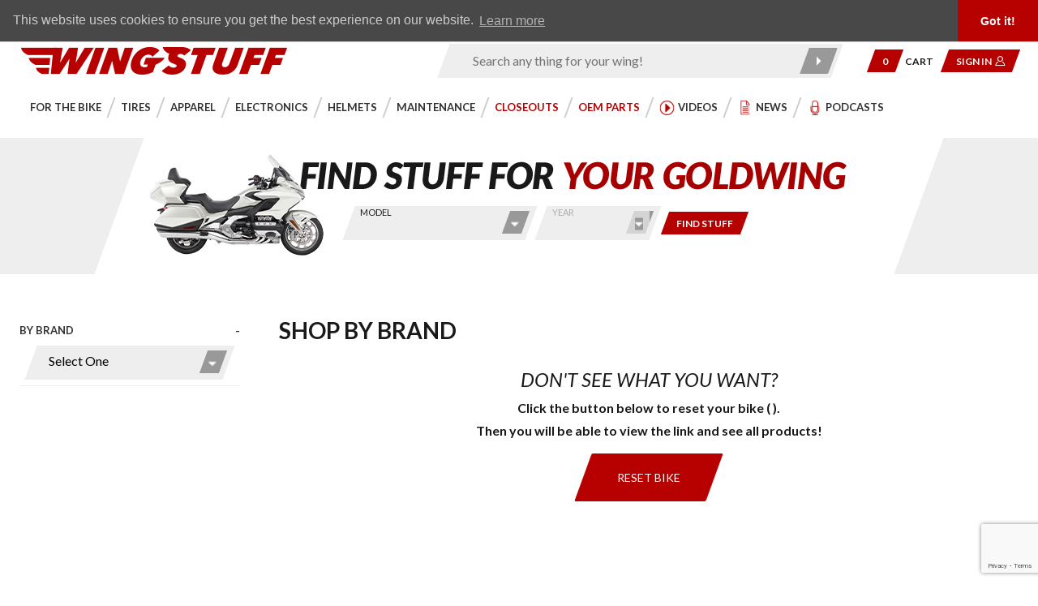

--- FILE ---
content_type: text/html; charset=utf-8
request_url: https://wingstuff.com/catalog?AllOffset=30&Offset=30&Per_Page=15&Sort_By=bestsellers&brand_name=Joe+Rocket&type=product
body_size: 29528
content:
<!DOCTYPE html><html id="html_tag" lang="en" class="no-js" xmlns:fb="http://ogp.me/ns/fb#"><head><meta charset="utf-8"><meta http-equiv="X-UA-Compatible" content="IE=edge"><meta name="viewport" content="width=device-width, initial-scale=1"><base href="https://wingstuff.com/mm5/"><title>Shop Honda GoldWing Accessories and Parts: WingStuff.com</title><link rel="preconnect" href="//www.google-analytics.com" data-resource-group="css_list" data-resource-code="preconnect-google-analytics" /><link rel="preconnect" href="https://fonts.gstatic.com" data-resource-group="css_list" data-resource-code="preconnect-google-fonts" /><link rel="preconnect" href="https://fonts.googleapis.com/" data-resource-group="css_list" data-resource-code="preconnect-google-fonts-api" /><link type="text/css" media="all" rel="stylesheet" href="themes/shadows/google_fonts.css?T=2915efaa" data-resource-group="css_list" data-resource-code="google-theme-fonts-local" /><link rel="preconnect" href="https://www.googletagmanager.com" data-resource-group="css_list" data-resource-code="preconnect-gtm" /><link rel="preconnect" href="https://app.zinrelo.com" data-resource-group="css_list" data-resource-code="preconnect-zinrelo" /><link rel="preconnect" href="https://stats.ryzeo.com" data-resource-group="css_list" data-resource-code="preconnect-ryzeo" /><link rel="preconnect" href="https://ajax.googleapis.com" data-resource-group="css_list" data-resource-code="preconnect-google-ajax" /><link type="text/css" media="all" rel="stylesheet" href="themes/shadows/combined.min.css?T=58747f18" data-resource-group="css_list" data-resource-code="combined_minified_css" /><script type="text/javascript" data-resource-group="css_list" data-resource-code="settings">
/* Theme Path inc Branch folder */var theme_path = 'themes/shadows/';var Store_Code = 'wings';/* mivaJS Theme Functionality Object */(function (mivaJS) {mivaJS.branchTemplateFolder = '';mivaJS.ReadyTheme = theme_path.split('/').reverse()[1];mivaJS.ReadyThemeVersion = '1.0.4';mivaJS.Store_Code = 'wings';mivaJS.Product_Code = '';mivaJS.Category_Code = '';mivaJS.Customer_Login = '';mivaJS.Page = 'PLST';mivaJS.Screen = 'PLST';mivaJS.BASK_URI = 'https://wingstuff.com/cart';mivaJS.Basket_ID = 'provisional';mivaJS.is_dev = '0';mivaJS.tkn_URI = "https:\/\/wingstuff.com\/noindex\/token.json";mivaJS.tkn_forms_URI = "https:\/\/wingstuff.com\/noindex\/tkn-forms.json";mivaJS.GDisTestUser = false;mivaJS.useDevResources = false;mivaJS.curr_URI = 'https://wingstuff.com/catalog';}(window.mivaJS || (window.mivaJS = {})));/* GD PWA for WingStuff.com */if ('serviceWorker' in navigator) {window.addEventListener('load', () => {navigator.serviceWorker.register('/service-worker.js').then((reg) => {});});}/* Zonos Integration for Currency vs Dynamic Content etc. See RTCS - global_zonos_integration */function wingstuff_reinit_currency_converter() {if(typeof(zonos) == "object") {zonos.displayCurrency();}}
</script><script type="text/javascript">
var json_url = "https:\/\/wingstuff.com\/mm5\/json.mvc\u003F";
var json_nosessionurl = "https:\/\/wingstuff.com\/mm5\/json.mvc\u003F";
var Store_Code = "wings";
</script>
<script type="text/javascript" src="https://wingstuff.com/mm5/clientside.mvc?T=b8ef556b&amp;M=1&amp;Filename=ajax.js" integrity="sha512-McXI+cXIEPNC7HbSz94S2XM/R0v5YdTRU+BO1YbBiuXQAIswLmoQv1FxQYIXJJj7wDp49pxe2Z2jkAzxlwdpHA==" crossorigin="anonymous"></script><script type="text/javascript" src="https://wingstuff.com/mm5/clientside.mvc?T=b8ef556b&amp;M=1&amp;Filename=runtime_ui.js" integrity="sha512-/7xWGNe0sS/p3wr1li7dTArZ7U2U1wLTfYKLDGUh4nG7n6EV37Z6PmHUrztlddWy1VAMOFBZOvHSeKPkovwItw==" crossorigin="anonymous"></script>
<link rel="preconnect" href="https://fonts.googleapis.com">
<link rel="preconnect" href="https://fonts.gstatic.com" crossorigin>
<link href="https://fonts.googleapis.com/css2?family=Lato:ital,wght@0,300;0,400;0,700;0,900;1,300;1,400;1,700;1,900&display=swap" rel="stylesheet">
<script type="text/javascript">
var MMThemeBreakpoints =
[
{
"code":	"mobile",
"name":	"Mobile",
"start":	{
"unit": "px",
"value": ""
}
,
"end":	{
"unit": "em",
"value": "39.999"
}
}
,{
"code":	"tablet",
"name":	"Tablet",
"start":	{
"unit": "px",
"value": ""
}
,
"end":	{
"unit": "em",
"value": "59.999"
}
}
];
</script>
<script type="text/javascript" src="https://wingstuff.com/mm5/clientside.mvc?T=b8ef556b&amp;M=1&amp;Module_Code=cmp-cssui-searchfield&amp;Filename=runtime.js" integrity="sha512-teSzrMibngbwdbfyXVRBh+8lflHmBOiRaSk8G1VQuZKH8AZxftMYDKg7Bp49VYQx4dAOB5Ig279wpH2rUpx/6w==" crossorigin="anonymous"></script>
<script type="text/javascript">
var MMSearchField_Search_URL_sep = "https:\/\/wingstuff.com\/search\u003FSearch=";
(function( obj, eventType, fn )
{
if ( obj.addEventListener )
{
obj.addEventListener( eventType, fn, false );
}
else if ( obj.attachEvent )
{
obj.attachEvent( 'on' + eventType, fn );
}
})( window, 'mmsearchfield_override', function()
{
MMSearchField.prototype.Menu_Append_Item = function (data) {var self = this;var item;if (item = this.onMenuAppendItem(data.menuitem)) {item.mm_data = data;item.action = data.product_link;item.onclick = function (event) {self.Menu_Item_OnClick(event ? event : window.event, this.action);};item.onmousemove = function (event) {self.Event_MenuItem_MouseMove(event ? event : window.event, item);};this.element_menu.appendChild(item);this.menu_items.push(item);}wingstuff_reinit_currency_converter();}MMSearchField.prototype.Menu_Append_StoreSearch = function () {var self = this;var item;let categorySearch = document.querySelectorAll('[data-categorySearch]');if (categorySearch.length > 0) {let categoryArray = Array.from(categorySearch);categoryArray.forEach((category) => {category.action = category.href;});this.menu_items.splice(0, 0, ...categoryArray);}if (item = this.onMenuAppendStoreSearch(this.element_search.value)) {item.action = this.GetSearchURL() + encodeURIComponent(this.element_search.value);item.onclick = function (event) {self.Menu_Item_OnClick(event ? event : window.event, this.action);};item.onmousemove = function (event) {self.Event_MenuItem_MouseMove(event ? event : window.event, item);};this.element_menu.appendChild(item);this.menu_item_storesearch = item;this.menu_items.push(item);}wingstuff_reinit_currency_converter();};MMSearchField.prototype.Menu_Replace_StoreSearch = function () {var self = this;var item;if (item = this.onMenuAppendStoreSearch(this.element_search.value)) {item.action = this.GetSearchURL() + encodeURIComponent(this.element_search.value);item.onclick = function (event) {self.Menu_Item_OnClick(event ? event : window.event, this.action);};item.onmousemove = function (event) {self.Event_MenuItem_MouseMove(event ? event : window.event, item);};this.element_menu.appendChild(item);if (this.menu_item_storesearch && ((index = this.menu_items.indexOf(this.menu_item_storesearch)) != -1)) {this.menu_item_storesearch.parentNode.removeChild(this.menu_item_storesearch);this.menu_items.splice(index, 1);}if (this.selected_item === this.menu_item_storesearch) {this.Menu_Item_Select(item);}this.menu_item_storesearch = item;this.menu_items.push(item);}wingstuff_reinit_currency_converter();}MMSearchField.prototype.onMenuAppendHeader = function (data) {var span;span = newElement('span', {'id':'dynSRCH_header', 'class': 'x-search-preview__entry'}, null, null);span.innerHTML = "";return span;};MMSearchField.prototype.onMenuAppendItem = function (data) {var span;span = newElement('span', {'class': 'x-search-preview__entry','role': 'button','aria-label': 'View this item'}, null, null);span.innerHTML = data;return span;};MMSearchField.prototype.onMenuAppendStoreSearch = function (search_value) {let dynSRCH_header = document.getElementById('dynSRCH_header');let dynSRCH_categories = document.getElementById('dynSRCH_categories');var item;item = newElement('div', {'id':'dynSRCH_footer', 'class': 'x-search-preview__search-all'}, null, null);item.element_text = newTextNode('Click here to see all results for "' + search_value + '"', item);if (dynSRCH_header && dynSRCH_categories) {dynSRCH_header.parentNode.insertBefore(dynSRCH_categories, dynSRCH_header);dynSRCH_categories.classList.remove('u-hidden');dynSRCH_header.innerHTML = `<h3 class="x-category-tree__heading c-heading-charlie u-text-bold u-text-uppercase">Products:</h3>`;}return item;};MMSearchField.prototype.onFocus = function () {this.element_menu.classList.toggle('x-search-preview--open');wingstuff_reinit_currency_converter();};MMSearchField.prototype.onBlur = function () {this.element_menu.classList.toggle('x-search-preview--open');wingstuff_reinit_currency_converter();};MMSearchField.prototype.Menu_Item_Select = function (item) {this.selected_item = item;if (item !== null) {this.selected_item.className = classNameAdd(this.selected_item, 'mm_searchfield_menuitem_selected');}}
} );
</script>
<script type="application/ld+json">{"@context": "http://schema.org","@type": "LocalBusiness","address": {"@type": "PostalAddress","addressLocality": "San Clemente","addressRegion": "CA","streetAddress": "185 Avenida La Pata","postalCode": "92673","addressCountry": "US"},"description": "We specialize in Honda Goldwing Parts and Accessories for the GL1500, GL1800 and more. You can find discount motorcycle tires from Bridgestone, Dunlop and many others. We carry everything from air horns to windshields. You'll find our prices are very competitive.","name": "WingStuff.com","email": "customerservice@wingstuff.com","telephone": "(949) 454-2199","image": "https://wingstuff.com/mm5/graphics/00000001/wingstuff-header-logo.gif", "pricerange": "$-$$$"}</script><!-- Global site tag (gtag.js) - Google Ads: 945688579 --> <script async src="https://www.googletagmanager.com/gtag/js?id=AW-945688579"></script> <script> window.dataLayer = window.dataLayer || []; function gtag(){dataLayer.push(arguments);} gtag('js', new Date()); gtag('config', 'AW-945688579'); </script><meta property="og:site_name" content="WingStuff.com" /><meta property="og:type" content="website" /><meta property="og:url" content="https://wingstuff.com/catalog" /><meta property="og:image" content="https://wingstuff.com/mm5/graphics/00000001/7/schema-fallback-image-NEW-3.png" /><meta property="og:description" content="WingStuff.com: Shop Honda GoldWing Accessories and Parts" /><meta property="og:title" content="Shop Honda GoldWing Accessories and Parts" /><meta name="twitter:card" content="summary"><meta name="twitter:site" content="@wingstuff"><meta name="twitter:creator" content="@wingstuff"><meta name="twitter:url" content="https://wingstuff.com/catalog"><meta name="twitter:image" content="https://wingstuff.com/mm5/graphics/00000001/7/schema-fallback-image-NEW-3.png"><meta name="twitter:description" content="WingStuff.com: Shop Honda GoldWing Accessories and Parts"><meta name="twitter:title" content="Shop Honda GoldWing Accessories and Parts"><meta name="twitter:image:alt" content="Shop Honda GoldWing Accessories and Parts"><!-- Do not remove the humans.txt or legal.txt tags. GD --><link href="/humans.txt" rel="author" /><link href="/legal.txt" rel="license" /><link rel="apple-touch-icon" sizes="180x180" href="/apple-touch-icon.png" /><link rel="icon" type="image/png" sizes="32x32" href="/favicon-32x32.png" /><link rel="icon" type="image/png" sizes="16x16" href="/favicon-16x16.png" /><link rel="manifest" href="/site.webmanifest" crossorigin="use-credentials" /><link rel="mask-icon" href="/safari-pinned-tab.svg" color="#5bbad5" /><meta name="msapplication-TileColor" content="#da532c" /><meta name="theme-color" content="#ffffff" /><link rel="canonical" href="https://wingstuff.com/catalog" itemprop="url"><meta name="description" content="We specialize in Honda Goldwing Parts and Accessories for the GL1500, GL1800 and more. You can find discount motorcycle tires from Bridgestone, Dunlop and many others. We carry everything from air horns to windshields. You'll find our prices are very competitive." /><style type="text/css">.noCLS_1x1 { aspect-ratio: 1 / 1; }@media screen and (max-width: 460px) {.x-shopyourbike--bike { min-height: 140px; }.x-shopyourbike--fields { min-height: 150px; }#js-main-image-zoom, .MagicToolboxSlide, .MagicToolboxSlide a, figure.mz-figure.t-page-prod .x-fasten-PROD_gallery-row { min-height: 200px; }.t-page-prod .x-product-layout-images { min-height: 350px; }.t-page-prod .thumbnail-wrapper { min-height: 80px; }.t-page-prod .t-breadcrumbs { min-height: 75px; }.t-page-prod .x-fasten-PROD_gallery,.t-page-prod .x-fasten-PROD_gallery-row .flag { min-height: 250px; }.x-fasten-PROD_sharing,.x-zinrelo-prodshare { min-height: 110px; }}</style>
<script type="text/javascript" src="scripts/00000001/runtime_combofacets.js?T=536a4a6c" data-resource-code="runtime_combofacets"></script><script type="text/javascript">window.addEventListener('DOMContentLoaded', function () {sessionStorage.setItem('continue_url', 'https:\/\/wingstuff.com\/catalog');});</script><!-- start ryzeo-->
<script>
window._ssstats=window._ssstats || [];
_ssstats.push(['configure', {
'accountId':513595
}]);
_ssstats.push(['configure', {
'formAutoEmailCapture':true
}]);
</script>
<script src='//cdn.statstrk01.com/assets/javascripts/sdk2.js' async></script>
<!-- end ryzeo--><!-- Google Tag Manager - Data Layer --><script>window.dataLayer = window.dataLayer || []; window.dataLayer.push({'requestUri': '\/catalog\u003FAllOffset\u003D30\u0026Offset\u003D30\u0026Per_Page\u003D15\u0026Sort_By\u003Dbestsellers\u0026brand_name\u003DJoe+Rocket\u0026type\u003Dproduct','canonicalUri': '\/catalog\u003FAllOffset\u003D30\u0026Offset\u003D30\u0026Per_Page\u003D15\u0026Sort_By\u003Dbestsellers\u0026brand_name\u003DJoe+Rocket\u0026type\u003Dproduct','refererUri': '','pageCode': 'PLST','pageType': 'other','pageName': 'Shop Honda GoldWing Accessories and Parts','basketId': 'provisional','categoryCode': '','categoryName': '','checkoutStep': ''});</script><!-- Google Tag Manager --><script>(function(w,d,s,l,i){w[l]=w[l]||[];w[l].push({'gtm.start':new Date().getTime(),event:'gtm.js'});var f=d.getElementsByTagName(s)[0],j=d.createElement(s),dl=l!='dataLayer'?'&l='+l:'';j.async=true;j.src='https://www.googletagmanager.com/gtm.js?id='+i+dl;f.parentNode.insertBefore(j,f);})(window,document,'script','dataLayer','GTM-5WX9268');</script><!-- End Google Tag Manager -->
<script>(function(w,d,s,l,i){w[l]=w[l]||[];w[l].push({'gtm.start':new Date().getTime(),event:'gtm.js'});var f=d.getElementsByTagName(s)[0],j=d.createElement(s),dl=l!='dataLayer'?'&l='+l:'';j.async=true;j.src='https://www.googletagmanager.com/gtm.js?id='+i+dl;f.parentNode.insertBefore(j,f);})(window,document,'script','dataLayer','GTM-NBVSSBV');</script><script type="text/javascript">(function(document, tag) { var script = document.createElement(tag); var element = document.getElementsByTagName('body')[0]; script.src = 'https://acsbap.com/apps/app/assets/js/acsb.js'; script.async = true; script.defer = true; (typeof element === 'undefined' ? document.getElementsByTagName('html')[0] : element).appendChild(script); script.onload = function() { acsbJS.init({ statementLink : '', feedbackLink : '', footerHtml : '', hideMobile : false, hideTrigger : false, language : 'en', position : 'left', leadColor : '#146FF8', triggerColor : '#146FF8', triggerRadius : '50%', triggerPositionX : 'left', triggerPositionY : 'bottom', triggerIcon : 'default', triggerSize : 'medium', triggerOffsetX : 20, triggerOffsetY : 20, mobile : { triggerSize : 'small', triggerPositionX : 'left', triggerPositionY : 'bottom', triggerOffsetX : 0, triggerOffsetY : 0, triggerRadius : '0' } }); };}(document, 'script'));</script><style type="text/css">/* Zonos customized integration for WingStuff by Glendale Designs */.z-intl .is-us-domestic-only {display: none !important;}/* Align chat floatie with other floaties inc zonos */body .pubble-sb-br, body .pubble-sb-mr, body .pubble-sb-tr {right: 28px;bottom: 16px;}body #extreme_footer {padding-bottom: 5rem;}/* Zonos country "Hello" bubble for US only, production mode */body #zonos.US.left {display: none;}body #zonos.left .z-flag {left: 40px;bottom: 8px;}	@media screen and (min-width: 1024px) {body #zonos.left .z-flag {left: 66px;}	}	</style><script src="https://hello.zonos.com/hello.js?siteKey=KG0O8WAPCGLC"></script><script type="text/javascript">/* Zonos currency conversion (for international only) */window.addEventListener("DOMContentLoaded", function(){ if(typeof(zonos) == "object") {zonos.config({ currencySelectors: '.z-intl .zonos_money'});console.log("Total intl currency nodes: " + document.querySelectorAll('.z-intl .zonos_money').length);}});</script>
<link type="text/css" media="all" rel="stylesheet" integrity="sha256-69Tt9DsoBK9qMhw9gpXDTOkmstvKldtscnBA+L+Jrcw= sha384-sBEGab8vK3P1yOs1b1Qth9hmzJurUBgVr1H2EuLXEAXTvrZmTYBISK2Vcafk8Gdd sha512-5hMtmKRGkEuE/ORikelGfUBu5HXfVXLPdup9u5P/72NfHoVKIe4UiG0EPwOkVShBerKMUmUL0tb2qNV6NjL9Bg==" crossorigin="anonymous" href="https://wingstuff.com/mm5/json.mvc?Store_Code=wings&amp;Function=CSSResource_Output&amp;CSSResource_Code=mm-theme-styles&T=24c20eed" data-resource-group="modules" data-resource-code="mm-theme-styles" /><script type="text/javascript" data-resource-group="modules" data-resource-code="recaptcha_v3">
(() =>
{
var script;
script	= document.createElement( 'script' );
script.src	= 'https://www.google.com/recaptcha/api.js?render=6LdEw84pAAAAAAdZsLMnme540lwRJZ8DizYfPmuy';
document.documentElement.appendChild( script );
} )();
document.addEventListener( 'DOMContentLoaded', () =>
{
var form, element, elements, form_lookup;
form_lookup = new Array();
elements = document.querySelectorAll( 'form input\u005Bname\u003D\"Action\"\u005D\u005Bvalue\u003D\"ICST\"\u005D' )
for ( element of elements )
{
if ( element instanceof HTMLFormElement )	form = element;
else if ( element.form instanceof HTMLFormElement )	form = element.form;
else
{
form = null;
while ( element )
{
if ( element instanceof HTMLFormElement )
{
form = element;
break;
}
element = element.parentNode;
}
}
if ( form && ( form_lookup.indexOf( form ) === -1 ) )
{
form_lookup.push( form );
new Miva_reCAPTCHAv3_FormSubmitListener( form, 'customer_account_create' );
}
}
elements = document.querySelectorAll( 'form input\u005Bname\u003D\"Action\"\u005D\u005Bvalue\u003D\"ICSQ\"\u005D, form input\u005Bname\u003D\"Action\"\u005D\u005Bvalue\u005E\u003D\"ICSQ,\"\u005D' )
for ( element of elements )
{
if ( element instanceof HTMLFormElement )	form = element;
else if ( element.form instanceof HTMLFormElement )	form = element.form;
else
{
form = null;
while ( element )
{
if ( element instanceof HTMLFormElement )
{
form = element;
break;
}
element = element.parentNode;
}
}
if ( form && ( form_lookup.indexOf( form ) === -1 ) )
{
form_lookup.push( form );
new Miva_reCAPTCHAv3_FormSubmitListener( form, 'customer_account_quick_create' );
}
}
elements = document.querySelectorAll( 'form input\u005Bname\u003D\"Action\"\u005D\u005Bvalue\u003D\"IAFL\"\u005D' )
for ( element of elements )
{
if ( element instanceof HTMLFormElement )	form = element;
else if ( element.form instanceof HTMLFormElement )	form = element.form;
else
{
form = null;
while ( element )
{
if ( element instanceof HTMLFormElement )
{
form = element;
break;
}
element = element.parentNode;
}
}
if ( form && ( form_lookup.indexOf( form ) === -1 ) )
{
form_lookup.push( form );
new Miva_reCAPTCHAv3_FormSubmitListener( form, 'affiliate_account_create' );
}
}
elements = document.querySelectorAll( 'form input\u005Bname\u003D\"Action\"\u005D\u005Bvalue\u003D\"EMPW\"\u005D' )
for ( element of elements )
{
if ( element instanceof HTMLFormElement )	form = element;
else if ( element.form instanceof HTMLFormElement )	form = element.form;
else
{
form = null;
while ( element )
{
if ( element instanceof HTMLFormElement )
{
form = element;
break;
}
element = element.parentNode;
}
}
if ( form && ( form_lookup.indexOf( form ) === -1 ) )
{
form_lookup.push( form );
new Miva_reCAPTCHAv3_FormSubmitListener( form, 'customer_forgot_password' );
}
}
elements = document.querySelectorAll( 'form input\u005Bname\u003D\"Action\"\u005D\u005Bvalue\u003D\"AFPW\"\u005D' )
for ( element of elements )
{
if ( element instanceof HTMLFormElement )	form = element;
else if ( element.form instanceof HTMLFormElement )	form = element.form;
else
{
form = null;
while ( element )
{
if ( element instanceof HTMLFormElement )
{
form = element;
break;
}
element = element.parentNode;
}
}
if ( form && ( form_lookup.indexOf( form ) === -1 ) )
{
form_lookup.push( form );
new Miva_reCAPTCHAv3_FormSubmitListener( form, 'affiliate_forgot_password' );
}
}
elements = document.querySelectorAll( 'form input\u005Bname\u003D\"Action\"\u005D\u005Bvalue\u003D\"CSTR\"\u005D' )
for ( element of elements )
{
if ( element instanceof HTMLFormElement )	form = element;
else if ( element.form instanceof HTMLFormElement )	form = element.form;
else
{
form = null;
while ( element )
{
if ( element instanceof HTMLFormElement )
{
form = element;
break;
}
element = element.parentNode;
}
}
if ( form && ( form_lookup.indexOf( form ) === -1 ) )
{
form_lookup.push( form );
new Miva_reCAPTCHAv3_FormSubmitListener( form, 'customer_reset_password' );
}
}
elements = document.querySelectorAll( 'form input\u005Bname\u003D\"Action\"\u005D\u005Bvalue\u003D\"AFFR\"\u005D' )
for ( element of elements )
{
if ( element instanceof HTMLFormElement )	form = element;
else if ( element.form instanceof HTMLFormElement )	form = element.form;
else
{
form = null;
while ( element )
{
if ( element instanceof HTMLFormElement )
{
form = element;
break;
}
element = element.parentNode;
}
}
if ( form && ( form_lookup.indexOf( form ) === -1 ) )
{
form_lookup.push( form );
new Miva_reCAPTCHAv3_FormSubmitListener( form, 'affiliate_reset_password' );
}
}
elements = document.querySelectorAll( 'form input\u005Bname\u003D\"Action\"\u005D\u005Bvalue\u003D\"bloggeraction_comment\"\u005D' )
for ( element of elements )
{
if ( element instanceof HTMLFormElement )	form = element;
else if ( element.form instanceof HTMLFormElement )	form = element.form;
else
{
form = null;
while ( element )
{
if ( element instanceof HTMLFormElement )
{
form = element;
break;
}
element = element.parentNode;
}
}
if ( form && ( form_lookup.indexOf( form ) === -1 ) )
{
form_lookup.push( form );
new Miva_reCAPTCHAv3_FormSubmitListener( form, 'blogger_comment' );
}
}
elements = document.querySelectorAll( 'form input\u005Bname\u003D\"Action\"\u005D\u005Bvalue\u003D\"FIND_MEMBER\"\u005D, \u0023js-paginationForm__00' )
for ( element of elements )
{
if ( element instanceof HTMLFormElement )	form = element;
else if ( element.form instanceof HTMLFormElement )	form = element.form;
else
{
form = null;
while ( element )
{
if ( element instanceof HTMLFormElement )
{
form = element;
break;
}
element = element.parentNode;
}
}
if ( form && ( form_lookup.indexOf( form ) === -1 ) )
{
form_lookup.push( form );
new Miva_reCAPTCHAv3_FormSubmitListener( form, 'community_member_search' );
}
}
elements = document.querySelectorAll( 'input\u005Bname\u003D\"Action\"\u005D\u005Bvalue\u003D\"MMX_CONTACT_FORM_SUBMITTED\"\u005D' )
for ( element of elements )
{
if ( element instanceof HTMLFormElement )	form = element;
else if ( element.form instanceof HTMLFormElement )	form = element.form;
else
{
form = null;
while ( element )
{
if ( element instanceof HTMLFormElement )
{
form = element;
break;
}
element = element.parentNode;
}
}
if ( form && ( form_lookup.indexOf( form ) === -1 ) )
{
form_lookup.push( form );
new Miva_reCAPTCHAv3_FormSubmitListener( form, 'MMX_CONTACT_FORM_SUBMITTED' );
}
}
elements = document.querySelectorAll( 'form input\u005Bname\u003D\"Action\"\u005D\u005Bvalue\u003D\"RMAFORMREQUEST\"\u005D' )
for ( element of elements )
{
if ( element instanceof HTMLFormElement )	form = element;
else if ( element.form instanceof HTMLFormElement )	form = element.form;
else
{
form = null;
while ( element )
{
if ( element instanceof HTMLFormElement )
{
form = element;
break;
}
element = element.parentNode;
}
}
if ( form && ( form_lookup.indexOf( form ) === -1 ) )
{
form_lookup.push( form );
new Miva_reCAPTCHAv3_FormSubmitListener( form, 'RMAFORMREQUEST' );
}
}
} );
class Miva_reCAPTCHAv3_FormSubmitListener
{
#form;
#submitting;
#event_submit;
#original_submit;
#recaptcha_action;
constructor( form, recaptcha_action )
{
this.#form	= form;
this.#submitting	= false;
this.#original_submit	= form.submit;
this.#recaptcha_action	= recaptcha_action;
this.#event_submit	= ( e ) =>
{
e.stopImmediatePropagation();
e.preventDefault();
//
// Trigger overwritten submit to build reCAPTCHAv3 response, where the original
// form submit will be restored in the callback and the "submit" listener removed.
//
this.#form.submit();
}
this.#form.submit	= () =>
{
if ( this.#submitting )
{
return;
}
this.#submitting = true;
Miva_reCAPTCHAv3_Submit( this.#recaptcha_action, ( token ) =>
{
var input_response;
this.#submitting	= false;
input_response	= document.createElement( 'input' );
input_response.type	= 'hidden';
input_response.name	= 'reCAPTCHAv3_Response';
input_response.value	= token;
this.#form.submit	= this.#original_submit;
this.#form.removeEventListener( 'submit', this.#event_submit, { capture: true } );
this.#form.appendChild( input_response );
if ( this.#form.requestSubmit )	this.#form.requestSubmit();
else	this.#form.dispatchEvent( new Event( 'submit', { bubbles: true, cancelable: true } ) );
} );
};
this.#form.addEventListener( 'submit', this.#event_submit, { capture: true } );
}
}
function Miva_reCAPTCHAv3_Submit( recaptcha_action, callback )
{
try
{
grecaptcha.ready( () => {
try
{
grecaptcha.execute( '6LdEw84pAAAAAAdZsLMnme540lwRJZ8DizYfPmuy', { action: recaptcha_action } ).then( ( token ) => {
callback( token );
} );
}
catch ( e )
{
setTimeout( () => callback( 'recaptcha failed' ) );
}
} );
}
catch ( e )
{
setTimeout( () => callback( 'recaptcha failed' ) );
}
}
</script><link type="text/css" media="all" rel="stylesheet" href="themes/shadows/extensions/gd_podcasts/gd_podcasts.css?T=a71d56a5" data-resource-group="head_tag" data-resource-code="x-gd_podcasts" /><link type="text/css" media="all" rel="stylesheet" href="themes/shadows/extensions/gd_wingtv/gd_wingtv.css?T=d5a470db" data-resource-group="head_tag" data-resource-code="x-gd_wingtv" /></head><body id="js-PLST" class="o-site-wrapper t-page-plst" data-num-items="0"><div id="back_to_top"></div><form role="presentation" id="js-a11y_helper_navlinks" class="nm"><button class="u-hide-visually" id="js-goto__primary_navbar" type="button" onclick="themeFunctionality.sharedFunctions.goToTarget('primary_navbar',this,'blur');">Skip to navigation bar</button><button class="u-hide-visually" id="js-goto__main_content" type="button" onclick="themeFunctionality.sharedFunctions.goToTarget('read_main',this,'blur');">Skip to content</button><button class="u-hide-visually" id="js-goto__cart" type="button" onclick="location.href='https://wingstuff.com/cart';">Go to shopping cart page</button><button class="u-hide-visually" id="js-goto__global_footer" type="button" onclick="themeFunctionality.sharedFunctions.goToTarget('global_footer',this,'blur');">Skip to footer</button></form><div tabindex="-1" aria-hidden="true"><noscript><iframe tabindex="-1" src="https://www.googletagmanager.com/ns.html?id=GTM-NBVSSBV" height="0" width="0" style="display:none;visibility:hidden"></iframe></noscript><noscript><iframe tabindex="-1" src="https://www.googletagmanager.com/ns.html?id=GTM-5WX9268" height="0" width="0" style="display:none;visibility:hidden"></iframe></noscript></div><header class="o-wrapper o-wrapper--full o-wrapper--flush t-site-header " data-hook="site-header"><section class="u-bg-black u-color-white "><div class="o-wrapper"><div class="o-layout t-site-header__top-navigation"><div class="o-layout__item u-width-12 u-width-4--l u-text-center u-text-left--l"><div id="dspFreeShippingAmtRemaining" class="u-flex">
<span id="header_message"><span class="t-site-header__icon"><img src="/design-assets/theme/truck.gif" alt="" width="22" height="17" style="aspect-ratio: 22 / 17;" /></span><span class="t-site-header__message"><span class="u-font-black">FREE SHIPPING</span> on orders over $89</span></span>
</div>
</div><div class="o-layout o-layout--align-center o-layout__item u-text-uppercase u-hidden u-flex--l u-width-8--l t-site-header__links"><div class="o-layout__item"><div class="x-transfigure-navigation__footer"><a class="x-transfigure-navigation__footer-link do-skew--m" href="https://wingstuff.com/rewards"><span class="fix-skew--m">Earn WingRewards</span></a><a class="x-transfigure-navigation__footer-link do-skew--m" href="https://wingstuff.com/testimonials.html"><span class="fix-skew--m">Testimonials</span></a><a class="x-transfigure-navigation__footer-link do-skew--m" href="https://wingstuff.com/product_reviews"><span class="fix-skew--m">Product Reviews</span></a><a class="x-transfigure-navigation__footer-link do-skew--m" href="https://wingstuff.com/community"><span class="fix-skew--m">Community</span></a><a class="x-transfigure-navigation__footer-link do-skew--m" href="tel:1-949-454-2199"><span class="fix-skew--m">949.454.2199</span></a><a class="x-transfigure-navigation__footer-link do-skew--m" href="https://wingstuff.com/contact"><span class="fix-skew--m" aria-label="Go to the Contact Us page"><img src="/design-assets/theme/paper-airplane.gif" alt="" width="22" height="17" style="aspect-ratio: 22 / 17;" /><b class="u-hidden--l">Contact Us</b></span></a></div><!--Last updated: cache-navbar-support_navigation : 2025-12-15, 19:33:01 EST--></div></div></div></div></section><section class="o-wrapper t-site-header__masthead" ><div class="o-layout t-site-header__masthead-container"><div class="o-layout__item u-width-2 u-width-1--m u-hidden--l "><button class="c-button c-button--flush c-button--full c-button--hollow u-bg-transparent u-border-none u-color-gray-50 u-font-huge u-icon-menu" data-hook="open-main-menu" aria-label="Open mobile navigation"></button></div><div class="o-layout__item u-width-8 u-width-10--m u-width-4--l u-width-5--xl u-text-center u-text-left--l t-site-header__logo"><a href="https://wingstuff.com/" rel="nofollow" aria-label="Back to the home page"><span class="u-hide-visually">WingStuff</span><img class="site-logo" src="graphics/00000001/wingstuff-header-logo.gif" alt="WingStuff" width="332" height="48" style="aspect-ratio: 332 / 48; max-width: 100%;"></a></div><div class="o-layout__item u-width-2 u-width-1--m u-hidden--l t-site-header__basket-link-container--mobile "><a class="u-icon-cart-empty u-color-gray-50 t-site-header__basket-link--mobile" data-hook="open-mini-basket" href="https://wingstuff.com/cart" aria-label="Open shopping cart"><span class="u-bg-gray-50 u-color-gray-10 u-font-primary t-site-header__basket-link-quantity--mobile" data-hook="mini-basket-count" role="button" tabindex="0">0</span></a></div><div style="padding-right:1rem;" class="t-site-header__search-form-container o-layout__item u-width-12 u-width-5--l " itemscope itemtype="http://schema.org/WebSite"><meta itemprop="url" content="//wingstuff.com/"/><form role="search" class="do-skew u-bg-silver t-site-header__search-form" method="get" action="https://wingstuff.com/search" itemprop="potentialAction" itemscope itemtype="http://schema.org/SearchAction"><fieldset><legend>Product Search</legend><ul class="c-form-list"><li class="c-form-list__item c-form-list__item--full c-control-group u-flex"><meta itemprop="target" content="https://wingstuff.com/search?q={Search}"/><input class="fix-skew c-form-input c-control-group__field u-bg-silver u-border-none" data-mm_searchfield="Yes" data-mm_searchfield_id="x-search-preview" type="search" name="Search" value="" placeholder="Search any thing for your wing!" aria-label="Enter search keyword(s)" autocomplete="off" required itemprop="query-input"><button class="c-button u-font-tiny c-control-group__button u-bg-gray u-color-white u-border-none" type="submit" aria-label="Submit search"><span class="fix-skew">&nbsp;<span class="u-icon-triangle-right" aria-hidden="true"></span>&nbsp;</span></button></li></ul></fieldset></form><span aria-atomic="true" aria-live="assertive" class="x-search-preview u-over-everything" data-mm_searchfield_menu="Yes" data-mm_searchfield_id="x-search-preview" role="listbox"></span></div><div id="t-global-account-container" class="o-layout__item u-hidden u-flex--l u-width-3--l u-width-2--xl t-site-header__masthead-links "><span class="u-flex t-site-header__basket-link u-text-uppercase u-font-bold"><span aria-label="Open the mini cart. Total items in cart:" style="cursor:pointer;" data-hook="open-mini-basket" role="button" tabindex="0" class="t-site-header__button-size do-skew u-bg-red u-color-white t-site-header__basket-link-quantity"><span class="fix-skew" data-hook="mini-basket-count">0</span></span><a href="https://wingstuff.com/cart" aria-label="Go to shopping cart page" class="t-site-header__button-size do-skew u-bg-white u-color-black nlp" style="margin-left:0.5rem;"><span class="fix-skew">Cart</span></a></span><span class="u-flex u-text-uppercase u-font-bold"><span style="cursor:pointer;" tabindex="0" role="button" data-hook="show-related" data-target="global-account" class="t-site-header__button-size do-skew u-bg-red u-color-white last-skewed-item"><span class="fix-skew">Sign In &nbsp;<span class="u-icon-user" aria-hidden="true"></span></span></span></span><div class="u-over-everything t-global-account" data-hook="global-account"><form role="form" class="u-hidden t-global-account__form" method="post" action="https://wingstuff.com/catalog" autocomplete="off"><fieldset><legend>Sign in to your account</legend><input type="hidden" tabindex="-1" name="Action" value="LOGN" /><input type="hidden" tabindex="-1" name="Category_Code" value="" /><input type="hidden" tabindex="-1" name="Product_Code" value="" /><input type="hidden" tabindex="-1" name="Search" value="" /><input type="hidden" tabindex="-1" name="Per_Page" value="15" /><input type="hidden" tabindex="-1" name="Sort_By" value="bestsellers" /><p role="presentation" class="u-text-center" aria-hidden="true"><span class="u-font-black u-text-uppercase u-font-16">Sign in to your account</span></p><ul class="c-form-list"><li class="c-form-list__item c-form-list__item--full"><label for="js_toplogin__email" class="u-hide-visually">Enter Email Adress:</label><input id="js_toplogin__email" class="x-toggle-tabindex c-form-input c-form-input--large" type="email" name="Customer_LoginEmail" value="" autocomplete="email" placeholder="Email" required /></li><li class="c-form-list__item c-form-list__item--full"><label for="js_toplogin__pw" class="u-hide-visually">Enter Password:</label><input id="js_toplogin__pw" class="x-toggle-tabindex x-toggle-tabindex c-form-input c-form-input--large" type="password" name="Customer_Password" autocomplete="current-password" placeholder="Password" required /></li><li class="c-form-list__item c-form-list__item--full u-text-center" style="padding-left:1rem; padding-right:1rem;"><button class="x-toggle-tabindex c-button c-button--large c-button--full c-button--square u-text-bold u-text-uppercase do-skew u-bg-red u-color-white" type="submit"><span class="fix-skew">Sign In</span></button></li><li class="c-form-list__item c-form-list__item--full u-text-center tp"><a class="x-toggle-tabindex u-text-bold u-text-uppercase" href="https://wingstuff.com/login">Join Free Today</a></li><li class="c-form-list__item c-form-list__item--full u-text-center"><a class="x-toggle-tabindex u-text-bold u-text-uppercase" href="https://wingstuff.com/forgot">Forgot Password?</a></li></ul></fieldset></form></div></div></div></section></header><!-- end t-site-header --><div class="o-wrapper t-site-navigation nrp "><div class="o-layout o-layout--align-center o-layout--flush o-layout--justify-center t-site-navigation__wrap"><nav id="primary_navbar" class="o-layout__item u-width-12 u-text-uppercase c-navigation x-transfigure-navigation " data-hook="transfigure-navigation"><div class="u-hidden--l" id="outside_close_hamburger_container"><button id="outside_close_hamburger" class="c-button u-bg-red u-color-white u-icon-cross c-control-group__button c-button__close-main-menu" data-hook="close-main-menu"></button></div><div class="x-transfigure-navigation__wrap" data-layout="horizontal-mega-menu"><header class="x-transfigure-navigation__header u-hidden--l c-control-group"><a class="c-button c-button--full c-button--large c-control-group__button u-bg-black u-color-white u-text-bold u-text-uppercase" href="https://wingstuff.com/profile"><span class="u-icon-user"></span> My Account <span class="u-icon-triangle-right u-color-red"></span></a><div class="x-transfigure-navigation__header-buttons o-layout u-text-center u-grids-3"><div class="o-layout__item"><a href="https://wingstuff.com/order-history-list.html" class="c-button u-bg-red u-color-white">Orders</a></div><div class="o-layout__item"><a href="https://wingstuff.com/rma" class="c-button u-bg-red u-color-white">Returns</a></div><div class="o-layout__item"><a href="https://wingstuff.com/wish-lists" class="c-button u-bg-red u-color-white">Wishlists</a></div></div></header><div class="x-transfigure-navigation__content"><ul class="c-navigation__row c-navigation__row-l1 x-transfigure-navigation__row" id="mmUL">	<li  tabindex="0" role="button" mmul_a11y_li_l1  class="c-navigation__list c-navigation__list-l1 has-child-menu" data-hook="has-drop-down has-child-menu"><a class="item_1 do-skew--l c-navigation__link c-navigation__link-l1" href="https://wingstuff.com/shop/for_the_bike" target="_self"><span class="fix-skew--l activeBorder">For the Bike<span class="u-hidden--l c-navigation__link-carat"><span class="u-icon-chevron-right"></span></span></span></a><ul class="c-navigation__row c-navigation__row-l2 is-hidden mmUL-bg"><li class="c-navigation__list u-hidden--l" data-hook="show-previous-menu"><span class="c-navigation__link u-color-red"><span class="u-icon-chevron-left">&nbsp;</span><span class="o-layout--grow">Main Menu</span></span></li><li class="c-navigation__list c-navigation__list-l2 has-child-menu" data-hook="has-child-menu"><a class="c-navigation__link c-navigation__link-l2" href="https://wingstuff.com/shop/handlebar_accessories" target="_self">Handlebar Accessories<span class="u-hidden--l c-navigation__link-carat"><span class="u-icon-chevron-right"></span></span></a><ul class="c-navigation__row c-navigation__row-l3 is-hidden"><li class="c-navigation__list u-hidden--l" data-hook="show-previous-menu"><span class="c-navigation__link u-color-red"><span class="u-icon-chevron-left">&nbsp;</span><span class="o-layout--grow">Main Menu</span></span></li><li class="c-navigation__list c-navigation__list-l3"><a class="c-navigation__link c-navigation__link-l3" href="https://wingstuff.com/shop/coin_holders" target="_self">Coin Holders</a></li><li class="c-navigation__list c-navigation__list-l3"><a class="c-navigation__link c-navigation__link-l3" href="https://wingstuff.com/shop/device_mounts" target="_self">Device Mounts</a></li><li class="c-navigation__list c-navigation__list-l3"><a class="c-navigation__link c-navigation__link-l3" href="https://wingstuff.com/shop/grip_ends_weights" target="_self">Grip Ends & Weights</a></li><li class="c-navigation__list c-navigation__list-l3"><a class="c-navigation__link c-navigation__link-l3" href="https://wingstuff.com/shop/grip_rest_cruise_controls" target="_self">Grip Rest & Cruise Controls</a></li><li class="c-navigation__list c-navigation__list-l3"><a class="c-navigation__link c-navigation__link-l3" href="https://wingstuff.com/shop/handlebar_accents" target="_self">Handlebar Accents</a></li><li class="c-navigation__list c-navigation__list-l3"><a class="c-navigation__link c-navigation__link-l3" href="https://wingstuff.com/shop/handlebar_grips" target="_self">Handlebar Grips</a></li><li class="c-navigation__list c-navigation__list-l3"><a class="c-navigation__link c-navigation__link-l3" href="https://wingstuff.com/shop/handlebar_risers" target="_self">Handlebar Risers</a></li><li class="c-navigation__list c-navigation__list-l3"><a class="c-navigation__link c-navigation__link-l3" href="https://wingstuff.com/shop/handlebars" target="_self">Handlebars</a></li><li class="c-navigation__list c-navigation__list-l3"><a class="c-navigation__link c-navigation__link-l3" href="https://wingstuff.com/shop/levers_accessories" target="_self">Levers & Accessories</a></li><li class="c-navigation__list c-navigation__list-l3"><a class="c-navigation__link c-navigation__link-l3" href="https://wingstuff.com/shop/master_cylinder_covers" target="_self">Master Cylinder Covers</a></li><li class="c-navigation__list u-hidden--l"><a class="c-navigation__link u-color-red" href="https://wingstuff.com/shop/handlebar_accessories" target="_self">View All Handlebar Accessories</a></li></ul></li><li class="c-navigation__list c-navigation__list-l2 has-child-menu" data-hook="has-child-menu"><a class="c-navigation__link c-navigation__link-l2" href="https://wingstuff.com/shop/footrests_stands" target="_self">Footrests & Stands<span class="u-hidden--l c-navigation__link-carat"><span class="u-icon-chevron-right"></span></span></a><ul class="c-navigation__row c-navigation__row-l3 is-hidden"><li class="c-navigation__list u-hidden--l" data-hook="show-previous-menu"><span class="c-navigation__link u-color-red"><span class="u-icon-chevron-left">&nbsp;</span><span class="o-layout--grow">Main Menu</span></span></li><li class="c-navigation__list c-navigation__list-l3"><a class="c-navigation__link c-navigation__link-l3" href="https://wingstuff.com/shop/floorboards" target="_self">Floorboards</a></li><li class="c-navigation__list c-navigation__list-l3"><a class="c-navigation__link c-navigation__link-l3" href="https://wingstuff.com/shop/footpegs" target="_self">Footpegs</a></li><li class="c-navigation__list c-navigation__list-l3"><a class="c-navigation__link c-navigation__link-l3" href="https://wingstuff.com/shop/brake_pedals" target="_self">Brake Pedals</a></li><li class="c-navigation__list c-navigation__list-l3"><a class="c-navigation__link c-navigation__link-l3" href="https://wingstuff.com/shop/shifter_items" target="_self">Shifter Items</a></li><li class="c-navigation__list c-navigation__list-l3"><a class="c-navigation__link c-navigation__link-l3" href="https://wingstuff.com/shop/board_risers_mounts" target="_self">Board Risers & Mounts</a></li><li class="c-navigation__list c-navigation__list-l3"><a class="c-navigation__link c-navigation__link-l3" href="https://wingstuff.com/shop/kickstands_ride_offs" target="_self">Kickstands & Ride Offs</a></li><li class="c-navigation__list u-hidden--l"><a class="c-navigation__link u-color-red" href="https://wingstuff.com/shop/footrests_stands" target="_self">View All Footrests & Stands</a></li></ul></li><li class="c-navigation__list c-navigation__list-l2 has-child-menu" data-hook="has-child-menu"><a class="c-navigation__link c-navigation__link-l2" href="https://wingstuff.com/shop/accessories" target="_self">Accessories<span class="u-hidden--l c-navigation__link-carat"><span class="u-icon-chevron-right"></span></span></a><ul class="c-navigation__row c-navigation__row-l3 is-hidden"><li class="c-navigation__list u-hidden--l" data-hook="show-previous-menu"><span class="c-navigation__link u-color-red"><span class="u-icon-chevron-left">&nbsp;</span><span class="o-layout--grow">Main Menu</span></span></li><li class="c-navigation__list c-navigation__list-l3"><a class="c-navigation__link c-navigation__link-l3" href="https://wingstuff.com/shop/air_deflectors" target="_self">Air Deflectors</a></li><li class="c-navigation__list c-navigation__list-l3"><a class="c-navigation__link c-navigation__link-l3" href="https://wingstuff.com/shop/animal_deer_alerts" target="_self">Animal & Deer Alerts</a></li><li class="c-navigation__list c-navigation__list-l3"><a class="c-navigation__link c-navigation__link-l3" href="https://wingstuff.com/shop/backrests_armrests" target="_self">Backrests & Armrests</a></li><li class="c-navigation__list c-navigation__list-l3"><a class="c-navigation__link c-navigation__link-l3" href="https://wingstuff.com/shop/belly_pans" target="_self">Belly Pans</a></li><li class="c-navigation__list c-navigation__list-l3"><a class="c-navigation__link c-navigation__link-l3" href="https://wingstuff.com/shop/dash_accessories" target="_self">Dash Accessories</a></li><li class="c-navigation__list c-navigation__list-l3"><a class="c-navigation__link c-navigation__link-l3" href="https://wingstuff.com/shop/drink_holders" target="_self">Drink Holders</a></li><li class="c-navigation__list c-navigation__list-l3"><a class="c-navigation__link c-navigation__link-l3" href="https://wingstuff.com/shop/engine_accessories" target="_self">Engine Accessories</a></li><li class="c-navigation__list c-navigation__list-l3"><a class="c-navigation__link c-navigation__link-l3" href="https://wingstuff.com/shop/fairing_accessories" target="_self">Fairing Accessories</a></li><li class="c-navigation__list c-navigation__list-l3"><a class="c-navigation__link c-navigation__link-l3" href="https://wingstuff.com/shop/fender_accessories" target="_self">Fender Accessories</a></li><li class="c-navigation__list c-navigation__list-l3"><a class="c-navigation__link c-navigation__link-l3" href="https://wingstuff.com/shop/flags_flag_poles" target="_self">Flags & Flag Poles</a></li><li class="c-navigation__list c-navigation__list-l3"><a class="c-navigation__link c-navigation__link-l3" href="https://wingstuff.com/shop/gauges_indicators" target="_self">Gauges & Indicators</a></li><li class="c-navigation__list c-navigation__list-l3"><a class="c-navigation__link c-navigation__link-l3" href="https://wingstuff.com/shop/horns_covers" target="_self">Horns & Covers</a></li><li class="c-navigation__list c-navigation__list-l3"><a class="c-navigation__link c-navigation__link-l3" href="https://wingstuff.com/shop/keys_locks_alarms" target="_self">Keys, Locks & Alarms</a></li><li class="c-navigation__list c-navigation__list-l3"><a class="c-navigation__link c-navigation__link-l3" href="https://wingstuff.com/shop/license_frames" target="_self">License Frames</a></li><li class="c-navigation__list c-navigation__list-l3"><a class="c-navigation__link c-navigation__link-l3" href="https://wingstuff.com/shop/mirrors_accessories" target="_self">Mirrors & Accessories</a></li><li class="c-navigation__list c-navigation__list-l3"><a class="c-navigation__link c-navigation__link-l3" href="https://wingstuff.com/shop/seats_pads" target="_self">Seats & Pads</a></li><li class="c-navigation__list c-navigation__list-l3"><a class="c-navigation__link c-navigation__link-l3" href="https://wingstuff.com/shop/side_accessories" target="_self">Side Accessories</a></li><li class="c-navigation__list c-navigation__list-l3"><a class="c-navigation__link c-navigation__link-l3" href="https://wingstuff.com/shop/suspension" target="_self">Suspension</a></li><li class="c-navigation__list c-navigation__list-l3"><a class="c-navigation__link c-navigation__link-l3" href="https://wingstuff.com/shop/trailer_hitch_items" target="_self">Trailer Hitch Items</a></li><li class="c-navigation__list c-navigation__list-l3"><a class="c-navigation__link c-navigation__link-l3" href="https://wingstuff.com/shop/trunk_saddlebag" target="_self">Trunk & Saddlebag</a></li><li class="c-navigation__list c-navigation__list-l3"><a class="c-navigation__link c-navigation__link-l3" href="https://wingstuff.com/shop/universal_accents" target="_self">Universal Accents</a></li><li class="c-navigation__list c-navigation__list-l3"><a class="c-navigation__link c-navigation__link-l3" href="https://wingstuff.com/shop/wheel_accessories" target="_self">Wheel Accessories</a></li><li class="c-navigation__list u-hidden--l"><a class="c-navigation__link u-color-red" href="https://wingstuff.com/shop/accessories" target="_self">View All Accessories</a></li></ul></li><li class="c-navigation__list c-navigation__list-l2 has-child-menu" data-hook="has-child-menu"><a class="c-navigation__link c-navigation__link-l2" href="https://wingstuff.com/shop/windshields_accessories" target="_self">Windshields & Accessories<span class="u-hidden--l c-navigation__link-carat"><span class="u-icon-chevron-right"></span></span></a><ul class="c-navigation__row c-navigation__row-l3 is-hidden"><li class="c-navigation__list u-hidden--l" data-hook="show-previous-menu"><span class="c-navigation__link u-color-red"><span class="u-icon-chevron-left">&nbsp;</span><span class="o-layout--grow">Main Menu</span></span></li><li class="c-navigation__list c-navigation__list-l3"><a class="c-navigation__link c-navigation__link-l3" href="https://wingstuff.com/shop/windshields_fairing" target="_self">Windshields & Fairing</a></li><li class="c-navigation__list c-navigation__list-l3"><a class="c-navigation__link c-navigation__link-l3" href="https://wingstuff.com/shop/windshield_items" target="_self">Windshield Items</a></li><li class="c-navigation__list c-navigation__list-l3"><a class="c-navigation__link c-navigation__link-l3" href="https://wingstuff.com/shop/windshield_vents" target="_self">Windshield Vents</a></li><li class="c-navigation__list u-hidden--l"><a class="c-navigation__link u-color-red" href="https://wingstuff.com/shop/windshields_accessories" target="_self">View All Windshields & Accessories</a></li></ul></li><li class="c-navigation__list c-navigation__list-l2 has-child-menu" data-hook="has-child-menu"><a class="c-navigation__link c-navigation__link-l2" href="https://wingstuff.com/shop/lights_electrical" target="_self">Lights & Electrical<span class="u-hidden--l c-navigation__link-carat"><span class="u-icon-chevron-right"></span></span></a><ul class="c-navigation__row c-navigation__row-l3 is-hidden"><li class="c-navigation__list u-hidden--l" data-hook="show-previous-menu"><span class="c-navigation__link u-color-red"><span class="u-icon-chevron-left">&nbsp;</span><span class="o-layout--grow">Main Menu</span></span></li><li class="c-navigation__list c-navigation__list-l3"><a class="c-navigation__link c-navigation__link-l3" href="https://wingstuff.com/shop/accent_lighting" target="_self">Accent Lighting</a></li><li class="c-navigation__list c-navigation__list-l3"><a class="c-navigation__link c-navigation__link-l3" href="https://wingstuff.com/shop/accessory_switches" target="_self">Accessory Switches</a></li><li class="c-navigation__list c-navigation__list-l3"><a class="c-navigation__link c-navigation__link-l3" href="https://wingstuff.com/shop/bulbs" target="_self">Bulbs</a></li><li class="c-navigation__list c-navigation__list-l3"><a class="c-navigation__link c-navigation__link-l3" href="https://wingstuff.com/shop/cigarette_lighters" target="_self">Cigarette Lighters</a></li><li class="c-navigation__list c-navigation__list-l3"><a class="c-navigation__link c-navigation__link-l3" href="https://wingstuff.com/shop/distribution_blocks" target="_self">Distribution Blocks</a></li><li class="c-navigation__list c-navigation__list-l3"><a class="c-navigation__link c-navigation__link-l3" href="https://wingstuff.com/shop/driving_lights" target="_self">Driving Lights</a></li><li class="c-navigation__list c-navigation__list-l3"><a class="c-navigation__link c-navigation__link-l3" href="https://wingstuff.com/shop/electrical_system" target="_self">Electrical System</a></li><li class="c-navigation__list c-navigation__list-l3"><a class="c-navigation__link c-navigation__link-l3" href="https://wingstuff.com/shop/fuse_blocks" target="_self">Fuse Blocks</a></li><li class="c-navigation__list c-navigation__list-l3"><a class="c-navigation__link c-navigation__link-l3" href="https://wingstuff.com/shop/garage_door_openers" target="_self">Garage Door Openers</a></li><li class="c-navigation__list c-navigation__list-l3"><a class="c-navigation__link c-navigation__link-l3" href="https://wingstuff.com/shop/headlights" target="_self">Headlights</a></li><li class="c-navigation__list c-navigation__list-l3"><a class="c-navigation__link c-navigation__link-l3" href="https://wingstuff.com/shop/light_modulators" target="_self">Light Modulators</a></li><li class="c-navigation__list c-navigation__list-l3"><a class="c-navigation__link c-navigation__link-l3" href="https://wingstuff.com/shop/light_protectors" target="_self">Light Protectors</a></li><li class="c-navigation__list c-navigation__list-l3"><a class="c-navigation__link c-navigation__link-l3" href="https://wingstuff.com/shop/power_plugs" target="_self">Power Plugs</a></li><li class="c-navigation__list c-navigation__list-l3"><a class="c-navigation__link c-navigation__link-l3" href="https://wingstuff.com/shop/running_brake_lights" target="_self">Running & Brake Lights</a></li><li class="c-navigation__list c-navigation__list-l3"><a class="c-navigation__link c-navigation__link-l3" href="https://wingstuff.com/shop/signal_changers" target="_self">Signal Changers</a></li><li class="c-navigation__list c-navigation__list-l3"><a class="c-navigation__link c-navigation__link-l3" href="https://wingstuff.com/shop/turn_signals_tailights" target="_self">Turn Signals & Tail Lights</a></li><li class="c-navigation__list u-hidden--l"><a class="c-navigation__link u-color-red" href="https://wingstuff.com/shop/lights_electrical" target="_self">View All Lights & Electrical</a></li></ul></li><li class="c-navigation__list c-navigation__list-l2 has-child-menu" data-hook="has-child-menu"><a class="c-navigation__link c-navigation__link-l2" href="https://wingstuff.com/shop/racks_travel_luggage" target="_self">Racks, Travel & Luggage<span class="u-hidden--l c-navigation__link-carat"><span class="u-icon-chevron-right"></span></span></a><ul class="c-navigation__row c-navigation__row-l3 is-hidden"><li class="c-navigation__list u-hidden--l" data-hook="show-previous-menu"><span class="c-navigation__link u-color-red"><span class="u-icon-chevron-left">&nbsp;</span><span class="o-layout--grow">Main Menu</span></span></li><li class="c-navigation__list c-navigation__list-l3"><a class="c-navigation__link c-navigation__link-l3" href="https://wingstuff.com/shop/bags_pouches" target="_self">Bags & Pouches</a></li><li class="c-navigation__list c-navigation__list-l3"><a class="c-navigation__link c-navigation__link-l3" href="https://wingstuff.com/shop/bungies_nets" target="_self">Bungies & Nets</a></li><li class="c-navigation__list c-navigation__list-l3"><a class="c-navigation__link c-navigation__link-l3" href="https://wingstuff.com/shop/carpet_mats" target="_self">Carpet & Mats</a></li><li class="c-navigation__list c-navigation__list-l3"><a class="c-navigation__link c-navigation__link-l3" href="https://wingstuff.com/shop/cooler_bags" target="_self">Cooler Bags</a></li><li class="c-navigation__list c-navigation__list-l3"><a class="c-navigation__link c-navigation__link-l3" href="https://wingstuff.com/shop/first_aid_kits" target="_self">First Aid Kits</a></li><li class="c-navigation__list c-navigation__list-l3"><a class="c-navigation__link c-navigation__link-l3" href="https://wingstuff.com/shop/luggage_bags" target="_self">Luggage Bags</a></li><li class="c-navigation__list c-navigation__list-l3"><a class="c-navigation__link c-navigation__link-l3" href="https://wingstuff.com/shop/luggage_liners" target="_self">Luggage Liners</a></li><li class="c-navigation__list c-navigation__list-l3"><a class="c-navigation__link c-navigation__link-l3" href="https://wingstuff.com/shop/luggage_organizers" target="_self">Luggage Organizers</a></li><li class="c-navigation__list c-navigation__list-l3"><a class="c-navigation__link c-navigation__link-l3" href="https://wingstuff.com/shop/luggage_racks" target="_self">Luggage Racks</a></li><li class="c-navigation__list c-navigation__list-l3"><a class="c-navigation__link c-navigation__link-l3" href="https://wingstuff.com/shop/motorcycle_covers" target="_self">Motorcycle Covers</a></li><li class="c-navigation__list c-navigation__list-l3"><a class="c-navigation__link c-navigation__link-l3" href="https://wingstuff.com/shop/pet_carriers" target="_self">Pet Carriers</a></li><li class="c-navigation__list c-navigation__list-l3"><a class="c-navigation__link c-navigation__link-l3" href="https://wingstuff.com/shop/rack_seat_bags" target="_self">Rack & Seat Bags</a></li><li class="c-navigation__list c-navigation__list-l3"><a class="c-navigation__link c-navigation__link-l3" href="https://wingstuff.com/shop/rack_washers_risers" target="_self">Rack Washers & Risers</a></li><li class="c-navigation__list c-navigation__list-l3"><a class="c-navigation__link c-navigation__link-l3" href="https://wingstuff.com/shop/saddlebags" target="_self">Saddlebags</a></li><li class="c-navigation__list c-navigation__list-l3"><a class="c-navigation__link c-navigation__link-l3" href="https://wingstuff.com/shop/top_cases" target="_self">Top Cases</a></li><li class="c-navigation__list c-navigation__list-l3"><a class="c-navigation__link c-navigation__link-l3" href="https://wingstuff.com/shop/travel_items" target="_self">Travel Items</a></li><li class="c-navigation__list u-hidden--l"><a class="c-navigation__link u-color-red" href="https://wingstuff.com/shop/racks_travel_luggage" target="_self">View All Racks, Travel & Luggage</a></li></ul></li><li class="c-navigation__list c-navigation__list-l2 has-child-menu" data-hook="has-child-menu"><a class="c-navigation__link c-navigation__link-l2" href="https://wingstuff.com/shop/performance_exhaust" target="_self">Performance & Exhaust<span class="u-hidden--l c-navigation__link-carat"><span class="u-icon-chevron-right"></span></span></a><ul class="c-navigation__row c-navigation__row-l3 is-hidden"><li class="c-navigation__list u-hidden--l" data-hook="show-previous-menu"><span class="c-navigation__link u-color-red"><span class="u-icon-chevron-left">&nbsp;</span><span class="o-layout--grow">Main Menu</span></span></li><li class="c-navigation__list c-navigation__list-l3"><a class="c-navigation__link c-navigation__link-l3" href="https://wingstuff.com/shop/exhaust_mufflers" target="_self">Exhaust & Mufflers</a></li><li class="c-navigation__list u-hidden--l"><a class="c-navigation__link u-color-red" href="https://wingstuff.com/shop/performance_exhaust" target="_self">View All Performance & Exhaust</a></li></ul></li><li class="c-navigation__list c-navigation__list-l2 has-child-menu" data-hook="has-child-menu"><a class="c-navigation__link c-navigation__link-l2" href="https://wingstuff.com/catalog" target="_self">More Ways to Shop<span class="u-hidden--l c-navigation__link-carat"><span class="u-icon-chevron-right"></span></span></a><ul class="c-navigation__row c-navigation__row-l3 is-hidden"><li class="c-navigation__list u-hidden--l" data-hook="show-previous-menu"><span class="c-navigation__link u-color-red"><span class="u-icon-chevron-left">&nbsp;</span><span class="o-layout--grow">Main Menu</span></span></li><li class="c-navigation__list c-navigation__list-l3"><a class="c-navigation__link c-navigation__link-l3" href="/catalog?brands=all&amp;type=product" target="_self">Shop by Brand</a></li><li class="c-navigation__list c-navigation__list-l3"><a class="c-navigation__link c-navigation__link-l3" href="/catalog?Sort_By=newest&amp;type=product" target="_self">Newest</a></li><li class="c-navigation__list c-navigation__list-l3"><a class="c-navigation__link c-navigation__link-l3" href="https://wingstuff.com/shop/homepage-featured-items" target="_self">Featured</a></li><li class="c-navigation__list c-navigation__list-l3"><a class="c-navigation__link c-navigation__link-l3" href="https://wingstuff.com/shop/gifts_novelty" target="_self">Gifts & Novelty</a></li><li class="c-navigation__list c-navigation__list-l3"><a class="c-navigation__link c-navigation__link-l3" href="https://wingstuff.com/products/3512-gift-certificates" target="_self">Wing Bucks eGift Cards</a></li><li class="c-navigation__list c-navigation__list-l3"><a class="c-navigation__link c-navigation__link-l3" href="https://wingstuff.com/wish-lists" target="_self">Wish Lists</a></li><li class="c-navigation__list c-navigation__list-l3"><a class="c-navigation__link c-navigation__link-l3" href="https://wingstuff.com/shop/the_gl1800_collection" target="_self">The GL1800 Collection</a></li><li class="c-navigation__list c-navigation__list-l3"><a class="c-navigation__link c-navigation__link-l3" href="https://wingstuff.com/shop/the_gl1500_collection" target="_self">The GL1500 Collection</a></li><li class="c-navigation__list c-navigation__list-l3"><a class="c-navigation__link c-navigation__link-l3" href="https://wingstuff.com/shop/made-in-the-usa" target="_self">Made In The USA</a></li><li class="c-navigation__list u-hidden--l"><a class="c-navigation__link u-color-red" href="https://wingstuff.com/catalog" target="_self">View All More Ways to Shop</a></li></ul></li><li class="c-navigation__list u-hidden--l"><a class="c-navigation__link u-color-red" href="https://wingstuff.com/shop/for_the_bike" target="_self">View All For the Bike</a></li></ul></li>	<li  tabindex="0" role="button" mmul_a11y_li_l1  class="c-navigation__list c-navigation__list-l1 has-child-menu" data-hook="has-drop-down has-child-menu"><a class="item_2 do-skew--l c-navigation__link c-navigation__link-l1" href="https://wingstuff.com/shop/tires" target="_self"><span class="fix-skew--l activeBorder">Tires<span class="u-hidden--l c-navigation__link-carat"><span class="u-icon-chevron-right"></span></span></span></a><ul class="c-navigation__row c-navigation__row-l2 is-hidden mmUL-bg"><li class="c-navigation__list u-hidden--l" data-hook="show-previous-menu"><span class="c-navigation__link u-color-red"><span class="u-icon-chevron-left">&nbsp;</span><span class="o-layout--grow">Main Menu</span></span></li><li class="c-navigation__list c-navigation__list-l2 has-child-menu" data-hook="has-child-menu"><a class="c-navigation__link c-navigation__link-l2" href="/catalog?Sort_By=bestsellers&amp;category=1927-Tires+%26+Accessories&amp;type=product" target="_self">Shop by Brand<span class="u-hidden--l c-navigation__link-carat"><span class="u-icon-chevron-right"></span></span></a><ul class="c-navigation__row c-navigation__row-l3 is-hidden"><li class="c-navigation__list u-hidden--l" data-hook="show-previous-menu"><span class="c-navigation__link u-color-red"><span class="u-icon-chevron-left">&nbsp;</span><span class="o-layout--grow">Main Menu</span></span></li><li class="c-navigation__list c-navigation__list-l3"><a class="c-navigation__link c-navigation__link-l3" href="/catalog?brand_name=Avon&amp;type=product" target="_self">Avon</a></li><li class="c-navigation__list c-navigation__list-l3"><a class="c-navigation__link c-navigation__link-l3" href="/catalog?brand_name=Bridgestone&amp;type=product" target="_self">Bridgestone</a></li><li class="c-navigation__list c-navigation__list-l3"><a class="c-navigation__link c-navigation__link-l3" href="/catalog?brand_name=Dunlop&amp;type=product" target="_self">Dunlop</a></li><li class="c-navigation__list c-navigation__list-l3"><a class="c-navigation__link c-navigation__link-l3" href="/catalog?brand_name=Duro&amp;type=product" target="_self">Duro</a></li><li class="c-navigation__list c-navigation__list-l3"><a class="c-navigation__link c-navigation__link-l3" href="/catalog?brand_name=Metzeler&amp;type=product" target="_self">Metzeler</a></li><li class="c-navigation__list c-navigation__list-l3"><a class="c-navigation__link c-navigation__link-l3" href="/catalog?brand_name=Michelin&amp;type=product" target="_self">Michelin</a></li><li class="c-navigation__list c-navigation__list-l3"><a class="c-navigation__link c-navigation__link-l3" href="/catalog?brand_name=Shinko&amp;type=product" target="_self">Shinko</a></li><li class="c-navigation__list u-hidden--l"><a class="c-navigation__link u-color-red" href="/catalog?Sort_By=bestsellers&amp;category=1927-Tires+%26+Accessories&amp;type=product" target="_self">View All Shop by Brand</a></li></ul></li><li class="c-navigation__list c-navigation__list-l2 has-child-menu" data-hook="has-child-menu"><a class="c-navigation__link c-navigation__link-l2" href="https://wingstuff.com/shop/street_tires" target="_self">Shop by Size<span class="u-hidden--l c-navigation__link-carat"><span class="u-icon-chevron-right"></span></span></a><ul class="c-navigation__row c-navigation__row-l3 is-hidden"><li class="c-navigation__list u-hidden--l" data-hook="show-previous-menu"><span class="c-navigation__link u-color-red"><span class="u-icon-chevron-left">&nbsp;</span><span class="o-layout--grow">Main Menu</span></span></li><li class="c-navigation__list c-navigation__list-l3"><a class="c-navigation__link c-navigation__link-l3" href="https://wingstuff.com/shop/18_street_tires" target="_self">18" Street Tires</a></li><li class="c-navigation__list c-navigation__list-l3"><a class="c-navigation__link c-navigation__link-l3" href="https://wingstuff.com/shop/16_street_tires" target="_self">16" Street Tires</a></li><li class="c-navigation__list c-navigation__list-l3"><a class="c-navigation__link c-navigation__link-l3" href="https://wingstuff.com/shop/trailer_tires" target="_self">Trailer Tires</a></li><li class="c-navigation__list u-hidden--l"><a class="c-navigation__link u-color-red" href="https://wingstuff.com/shop/street_tires" target="_self">View All Shop by Size</a></li></ul></li><li class="c-navigation__list c-navigation__list-l2 has-child-menu" data-hook="has-child-menu"><a class="c-navigation__link c-navigation__link-l2" href="https://wingstuff.com/shop/tires" target="_self">Shop by Bike<span class="u-hidden--l c-navigation__link-carat"><span class="u-icon-chevron-right"></span></span></a><ul class="c-navigation__row c-navigation__row-l3 is-hidden"><li class="c-navigation__list u-hidden--l" data-hook="show-previous-menu"><span class="c-navigation__link u-color-red"><span class="u-icon-chevron-left">&nbsp;</span><span class="o-layout--grow">Main Menu</span></span></li><li class="c-navigation__list c-navigation__list-l3"><a class="c-navigation__link c-navigation__link-l3" href="https://wingstuff.com/catalog?AllOffset=0&amp;Offset=0&amp;Per_Page=15&amp;Sort_By=bestsellers&amp;category=1927-Tires+%26+Accessories&amp;category=1928-Street+Tires&amp;shop_your_bike=01_Gold+Wing+Tour&amp;shop_your_bike=2020" target="_self">Gold Wing Tour</a></li><li class="c-navigation__list c-navigation__list-l3"><a class="c-navigation__link c-navigation__link-l3" href="https://wingstuff.com/catalog?AllOffset=0&amp;Offset=0&amp;Per_Page=15&amp;Sort_By=bestsellers&amp;category=1927-Tires+%26+Accessories&amp;category=1928-Street+Tires&amp;shop_your_bike=02_Gold+Wing+%28Non-Tour%29&amp;shop_your_bike=2020" target="_self">Gold Wing (Non-Tour)</a></li><li class="c-navigation__list c-navigation__list-l3"><a class="c-navigation__link c-navigation__link-l3" href="https://wingstuff.com/catalog?AllOffset=0&amp;Offset=0&amp;Per_Page=15&amp;Sort_By=bestsellers&amp;category=1927-Tires+%26+Accessories&amp;category=1928-Street+Tires&amp;shop_your_bike=04_GL1800+2nd+Gen&amp;shop_your_bike=2017" target="_self">GL1800 2nd Gen</a></li><li class="c-navigation__list c-navigation__list-l3"><a class="c-navigation__link c-navigation__link-l3" href="https://wingstuff.com/catalog?AllOffset=0&amp;Offset=0&amp;Per_Page=15&amp;Sort_By=bestsellers&amp;category=1927-Tires+%26+Accessories&amp;category=1928-Street+Tires&amp;shop_your_bike=05_GL1800+1st+Gen&amp;shop_your_bike=2010" target="_self">GL1800 1st Gen</a></li><li class="c-navigation__list c-navigation__list-l3"><a class="c-navigation__link c-navigation__link-l3" href="https://wingstuff.com/catalog?AllOffset=0&amp;Offset=0&amp;Per_Page=15&amp;Sort_By=bestsellers&amp;category=1927-Tires+%26+Accessories&amp;category=1928-Street+Tires&amp;shop_your_bike=06_GL1500&amp;shop_your_bike=2000" target="_self">GL1500</a></li><li class="c-navigation__list c-navigation__list-l3"><a class="c-navigation__link c-navigation__link-l3" href="https://wingstuff.com/catalog?AllOffset=0&amp;Offset=0&amp;Per_Page=15&amp;Sort_By=bestsellers&amp;category=1927-Tires+%26+Accessories&amp;category=1928-Street+Tires&amp;shop_your_bike=03_F6B+Gold+Wing&amp;shop_your_bike=2016" target="_self">F6B</a></li><li class="c-navigation__list u-hidden--l"><a class="c-navigation__link u-color-red" href="https://wingstuff.com/shop/tires" target="_self">View All Shop by Bike</a></li></ul></li><li class="c-navigation__list c-navigation__list-l2 has-child-menu" data-hook="has-child-menu"><a class="c-navigation__link c-navigation__link-l2" href="https://wingstuff.com/shop/tire_accessories" target="_self">Tire Accessories<span class="u-hidden--l c-navigation__link-carat"><span class="u-icon-chevron-right"></span></span></a><ul class="c-navigation__row c-navigation__row-l3 is-hidden"><li class="c-navigation__list u-hidden--l" data-hook="show-previous-menu"><span class="c-navigation__link u-color-red"><span class="u-icon-chevron-left">&nbsp;</span><span class="o-layout--grow">Main Menu</span></span></li><li class="c-navigation__list c-navigation__list-l3"><a class="c-navigation__link c-navigation__link-l3" href="https://wingstuff.com/shop/air_gauges" target="_self">Air Gauges</a></li><li class="c-navigation__list c-navigation__list-l3"><a class="c-navigation__link c-navigation__link-l3" href="https://wingstuff.com/shop/tire_balancers" target="_self">Tire Balancers</a></li><li class="c-navigation__list c-navigation__list-l3"><a class="c-navigation__link c-navigation__link-l3" href="https://wingstuff.com/shop/tire_pressure_monitors" target="_self">Tire Pressure Monitors</a></li><li class="c-navigation__list c-navigation__list-l3"><a class="c-navigation__link c-navigation__link-l3" href="https://wingstuff.com/shop/tire_repair" target="_self">Tire Repair</a></li><li class="c-navigation__list c-navigation__list-l3"><a class="c-navigation__link c-navigation__link-l3" href="https://wingstuff.com/shop/tire_valve_stems" target="_self">Tire Valve Stems</a></li><li class="c-navigation__list c-navigation__list-l3"><a class="c-navigation__link c-navigation__link-l3" href="https://wingstuff.com/shop/wheel_chocks_holders" target="_self">Wheel Chocks & Holders</a></li><li class="c-navigation__list u-hidden--l"><a class="c-navigation__link u-color-red" href="https://wingstuff.com/shop/tire_accessories" target="_self">View All Tire Accessories</a></li></ul></li><li class="c-navigation__list c-navigation__list-l2 has-child-menu" data-hook="has-child-menu"><a class="c-navigation__link c-navigation__link-l2" href="/shop/tires" target="_self">More Ways to Shop<span class="u-hidden--l c-navigation__link-carat"><span class="u-icon-chevron-right"></span></span></a><ul class="c-navigation__row c-navigation__row-l3 is-hidden"><li class="c-navigation__list u-hidden--l" data-hook="show-previous-menu"><span class="c-navigation__link u-color-red"><span class="u-icon-chevron-left">&nbsp;</span><span class="o-layout--grow">Main Menu</span></span></li><li class="c-navigation__list c-navigation__list-l3"><a class="c-navigation__link c-navigation__link-l3" href="/catalog?Sort_By=newest&amp;category=1927-Tires+%26+Accessories&amp;type=product" target="_self">Newest</a></li><li class="c-navigation__list c-navigation__list-l3"><a class="c-navigation__link c-navigation__link-l3" href="/catalog?Sort_By=disp_order&amp;category=1927-Tires+%26+Accessories&amp;type=product" target="_self">Featured</a></li><li class="c-navigation__list c-navigation__list-l3"><a class="c-navigation__link c-navigation__link-l3" href="/catalog?Sort_By=bestsellers&amp;category=1927-Tires+%26+Accessories&amp;type=product" target="_self">Best Selling</a></li><li class="c-navigation__list c-navigation__list-l3"><a class="c-navigation__link c-navigation__link-l3" href="https://wingstuff.com/shop/gifts_novelty" target="_self">Gifts & Novelty</a></li><li class="c-navigation__list c-navigation__list-l3"><a class="c-navigation__link c-navigation__link-l3" href="https://wingstuff.com/products/3512-gift-certificates" target="_self">WingBucks eGift Cards</a></li><li class="c-navigation__list c-navigation__list-l3"><a class="c-navigation__link c-navigation__link-l3" href="https://wingstuff.com/wish-lists" target="_self">Wish Lists</a></li><li class="c-navigation__list u-hidden--l"><a class="c-navigation__link u-color-red" href="/shop/tires" target="_self">View All More Ways to Shop</a></li></ul></li><li class="c-navigation__list u-hidden--l"><a class="c-navigation__link u-color-red" href="https://wingstuff.com/shop/tires" target="_self">View All Tires</a></li></ul></li>	<li  tabindex="0" role="button" mmul_a11y_li_l1  class="c-navigation__list c-navigation__list-l1 has-child-menu" data-hook="has-drop-down has-child-menu"><a class="item_3 do-skew--l c-navigation__link c-navigation__link-l1" href="https://wingstuff.com/shop/apparel" target="_self"><span class="fix-skew--l activeBorder">Apparel<span class="u-hidden--l c-navigation__link-carat"><span class="u-icon-chevron-right"></span></span></span></a><ul class="c-navigation__row c-navigation__row-l2 is-hidden mmUL-bg"><li class="c-navigation__list u-hidden--l" data-hook="show-previous-menu"><span class="c-navigation__link u-color-red"><span class="u-icon-chevron-left">&nbsp;</span><span class="o-layout--grow">Main Menu</span></span></li><li class="c-navigation__list c-navigation__list-l2 has-child-menu" data-hook="has-child-menu"><a class="c-navigation__link c-navigation__link-l2" href="https://wingstuff.com/shop/apparel_accessories" target="_self">Apparel Accessories<span class="u-hidden--l c-navigation__link-carat"><span class="u-icon-chevron-right"></span></span></a><ul class="c-navigation__row c-navigation__row-l3 is-hidden"><li class="c-navigation__list u-hidden--l" data-hook="show-previous-menu"><span class="c-navigation__link u-color-red"><span class="u-icon-chevron-left">&nbsp;</span><span class="o-layout--grow">Main Menu</span></span></li><li class="c-navigation__list c-navigation__list-l3"><a class="c-navigation__link c-navigation__link-l3" href="https://wingstuff.com/shop/earplugs" target="_self">Earplugs</a></li><li class="c-navigation__list c-navigation__list-l3"><a class="c-navigation__link c-navigation__link-l3" href="https://wingstuff.com/shop/headliners_masks" target="_self">Headliners & Masks</a></li><li class="c-navigation__list u-hidden--l"><a class="c-navigation__link u-color-red" href="https://wingstuff.com/shop/apparel_accessories" target="_self">View All Apparel Accessories</a></li></ul></li><li class="c-navigation__list c-navigation__list-l2 has-child-menu" data-hook="has-child-menu"><a class="c-navigation__link c-navigation__link-l2" href="https://wingstuff.com/shop/chaps_vests" target="_self">Chaps & Vests<span class="u-hidden--l c-navigation__link-carat"><span class="u-icon-chevron-right"></span></span></a><ul class="c-navigation__row c-navigation__row-l3 is-hidden"><li class="c-navigation__list u-hidden--l" data-hook="show-previous-menu"><span class="c-navigation__link u-color-red"><span class="u-icon-chevron-left">&nbsp;</span><span class="o-layout--grow">Main Menu</span></span></li><li class="c-navigation__list c-navigation__list-l3"><a class="c-navigation__link c-navigation__link-l3" href="https://wingstuff.com/shop/chaps" target="_self">Chaps</a></li><li class="c-navigation__list c-navigation__list-l3"><a class="c-navigation__link c-navigation__link-l3" href="https://wingstuff.com/shop/reflective_vests" target="_self">Reflective Vests</a></li><li class="c-navigation__list c-navigation__list-l3"><a class="c-navigation__link c-navigation__link-l3" href="https://wingstuff.com/shop/vests" target="_self">Vests</a></li><li class="c-navigation__list u-hidden--l"><a class="c-navigation__link u-color-red" href="https://wingstuff.com/shop/chaps_vests" target="_self">View All Chaps & Vests</a></li></ul></li><li class="c-navigation__list c-navigation__list-l2 has-child-menu" data-hook="has-child-menu"><a class="c-navigation__link c-navigation__link-l2" href="https://wingstuff.com/shop/gloves" target="_self">Gloves<span class="u-hidden--l c-navigation__link-carat"><span class="u-icon-chevron-right"></span></span></a><ul class="c-navigation__row c-navigation__row-l3 is-hidden"><li class="c-navigation__list u-hidden--l" data-hook="show-previous-menu"><span class="c-navigation__link u-color-red"><span class="u-icon-chevron-left">&nbsp;</span><span class="o-layout--grow">Main Menu</span></span></li><li class="c-navigation__list c-navigation__list-l3"><a class="c-navigation__link c-navigation__link-l3" href="https://wingstuff.com/shop/mens_gloves" target="_self">Mens Gloves</a></li><li class="c-navigation__list c-navigation__list-l3"><a class="c-navigation__link c-navigation__link-l3" href="https://wingstuff.com/shop/ladies_gloves" target="_self">Ladies Gloves</a></li><li class="c-navigation__list c-navigation__list-l3"><a class="c-navigation__link c-navigation__link-l3" href="https://wingstuff.com/shop/unisex_gloves" target="_self">Unisex Gloves</a></li><li class="c-navigation__list u-hidden--l"><a class="c-navigation__link u-color-red" href="https://wingstuff.com/shop/gloves" target="_self">View All Gloves</a></li></ul></li><li class="c-navigation__list c-navigation__list-l2 "><a class="c-navigation__link c-navigation__link-l2" href="https://wingstuff.com/shop/hats_beanies" target="_self">Hats & Beanies</a></li><li class="c-navigation__list c-navigation__list-l2 has-child-menu" data-hook="has-child-menu"><a class="c-navigation__link c-navigation__link-l2" href="https://wingstuff.com/shop/cooling_apparel" target="_self">Cooling Apparel<span class="u-hidden--l c-navigation__link-carat"><span class="u-icon-chevron-right"></span></span></a><ul class="c-navigation__row c-navigation__row-l3 is-hidden"><li class="c-navigation__list u-hidden--l" data-hook="show-previous-menu"><span class="c-navigation__link u-color-red"><span class="u-icon-chevron-left">&nbsp;</span><span class="o-layout--grow">Main Menu</span></span></li><li class="c-navigation__list c-navigation__list-l3"><a class="c-navigation__link c-navigation__link-l3" href="https://wingstuff.com/shop/cool_ties" target="_self">Cool Ties</a></li><li class="c-navigation__list c-navigation__list-l3"><a class="c-navigation__link c-navigation__link-l3" href="https://wingstuff.com/shop/cool_vest" target="_self">Cool Vest</a></li><li class="c-navigation__list c-navigation__list-l3"><a class="c-navigation__link c-navigation__link-l3" href="https://wingstuff.com/shop/stay_cool_clothing" target="_self">Stay Cool Clothing</a></li><li class="c-navigation__list u-hidden--l"><a class="c-navigation__link u-color-red" href="https://wingstuff.com/shop/cooling_apparel" target="_self">View All Cooling Apparel</a></li></ul></li><li class="c-navigation__list c-navigation__list-l2 has-child-menu" data-hook="has-child-menu"><a class="c-navigation__link c-navigation__link-l2" href="https://wingstuff.com/shop/eyewear_headwear" target="_self">Eyewear & Headwear<span class="u-hidden--l c-navigation__link-carat"><span class="u-icon-chevron-right"></span></span></a><ul class="c-navigation__row c-navigation__row-l3 is-hidden"><li class="c-navigation__list u-hidden--l" data-hook="show-previous-menu"><span class="c-navigation__link u-color-red"><span class="u-icon-chevron-left">&nbsp;</span><span class="o-layout--grow">Main Menu</span></span></li><li class="c-navigation__list c-navigation__list-l3"><a class="c-navigation__link c-navigation__link-l3" href="https://wingstuff.com/shop/ear_plugs" target="_self">Ear Plugs</a></li><li class="c-navigation__list c-navigation__list-l3"><a class="c-navigation__link c-navigation__link-l3" href="https://wingstuff.com/shop/skull_caps_face_masks" target="_self">Skull Caps & Face Masks</a></li><li class="c-navigation__list c-navigation__list-l3"><a class="c-navigation__link c-navigation__link-l3" href="https://wingstuff.com/shop/sunglasses_goggles" target="_self">Sunglasses & Goggles</a></li><li class="c-navigation__list u-hidden--l"><a class="c-navigation__link u-color-red" href="https://wingstuff.com/shop/eyewear_headwear" target="_self">View All Eyewear & Headwear</a></li></ul></li><li class="c-navigation__list c-navigation__list-l2 has-child-menu" data-hook="has-child-menu"><a class="c-navigation__link c-navigation__link-l2" href="https://wingstuff.com/shop/pants" target="_self">Pants<span class="u-hidden--l c-navigation__link-carat"><span class="u-icon-chevron-right"></span></span></a><ul class="c-navigation__row c-navigation__row-l3 is-hidden"><li class="c-navigation__list u-hidden--l" data-hook="show-previous-menu"><span class="c-navigation__link u-color-red"><span class="u-icon-chevron-left">&nbsp;</span><span class="o-layout--grow">Main Menu</span></span></li><li class="c-navigation__list c-navigation__list-l3"><a class="c-navigation__link c-navigation__link-l3" href="https://wingstuff.com/shop/ladies_pants" target="_self">Ladies Pants</a></li><li class="c-navigation__list c-navigation__list-l3"><a class="c-navigation__link c-navigation__link-l3" href="https://wingstuff.com/shop/mens_pants" target="_self">Mens Pants</a></li><li class="c-navigation__list u-hidden--l"><a class="c-navigation__link u-color-red" href="https://wingstuff.com/shop/pants" target="_self">View All Pants</a></li></ul></li><li class="c-navigation__list c-navigation__list-l2 has-child-menu" data-hook="has-child-menu"><a class="c-navigation__link c-navigation__link-l2" href="https://wingstuff.com/shop/footwear" target="_self">Footwear<span class="u-hidden--l c-navigation__link-carat"><span class="u-icon-chevron-right"></span></span></a><ul class="c-navigation__row c-navigation__row-l3 is-hidden"><li class="c-navigation__list u-hidden--l" data-hook="show-previous-menu"><span class="c-navigation__link u-color-red"><span class="u-icon-chevron-left">&nbsp;</span><span class="o-layout--grow">Main Menu</span></span></li><li class="c-navigation__list c-navigation__list-l3"><a class="c-navigation__link c-navigation__link-l3" href="https://wingstuff.com/shop/riding_boots" target="_self">Riding Boots</a></li><li class="c-navigation__list c-navigation__list-l3"><a class="c-navigation__link c-navigation__link-l3" href="https://wingstuff.com/shop/riding_shoes" target="_self">Riding Shoes</a></li><li class="c-navigation__list c-navigation__list-l3"><a class="c-navigation__link c-navigation__link-l3" href="https://wingstuff.com/shop/mens_footwear" target="_self">Mens Footwear</a></li><li class="c-navigation__list c-navigation__list-l3"><a class="c-navigation__link c-navigation__link-l3" href="https://wingstuff.com/shop/ladies_footwear" target="_self">Ladies Footwear</a></li><li class="c-navigation__list u-hidden--l"><a class="c-navigation__link u-color-red" href="https://wingstuff.com/shop/footwear" target="_self">View All Footwear</a></li></ul></li><li class="c-navigation__list c-navigation__list-l2 has-child-menu" data-hook="has-child-menu"><a class="c-navigation__link c-navigation__link-l2" href="https://wingstuff.com/shop/heated_clothing" target="_self">Heated Clothing<span class="u-hidden--l c-navigation__link-carat"><span class="u-icon-chevron-right"></span></span></a><ul class="c-navigation__row c-navigation__row-l3 is-hidden"><li class="c-navigation__list u-hidden--l" data-hook="show-previous-menu"><span class="c-navigation__link u-color-red"><span class="u-icon-chevron-left">&nbsp;</span><span class="o-layout--grow">Main Menu</span></span></li><li class="c-navigation__list c-navigation__list-l3"><a class="c-navigation__link c-navigation__link-l3" href="https://wingstuff.com/shop/electric_gloves" target="_self">Electric Gloves</a></li><li class="c-navigation__list c-navigation__list-l3"><a class="c-navigation__link c-navigation__link-l3" href="https://wingstuff.com/shop/electric_jackets" target="_self">Electric Jackets</a></li><li class="c-navigation__list c-navigation__list-l3"><a class="c-navigation__link c-navigation__link-l3" href="https://wingstuff.com/shop/electric_pants" target="_self">Electric Pants</a></li><li class="c-navigation__list c-navigation__list-l3"><a class="c-navigation__link c-navigation__link-l3" href="https://wingstuff.com/shop/electric_socks" target="_self">Electric Socks</a></li><li class="c-navigation__list c-navigation__list-l3"><a class="c-navigation__link c-navigation__link-l3" href="https://wingstuff.com/shop/electric_vests" target="_self">Electric Vests & Shirts</a></li><li class="c-navigation__list c-navigation__list-l3"><a class="c-navigation__link c-navigation__link-l3" href="https://wingstuff.com/shop/electric_clothing_accessories-116528" target="_self">Electric Clothing Accessories</a></li><li class="c-navigation__list c-navigation__list-l3"><a class="c-navigation__link c-navigation__link-l3" href="https://wingstuff.com/shop/electric_clothing_accessories" target="_self">Controllers, Batteries & More</a></li><li class="c-navigation__list u-hidden--l"><a class="c-navigation__link u-color-red" href="https://wingstuff.com/shop/heated_clothing" target="_self">View All Heated Clothing</a></li></ul></li><li class="c-navigation__list c-navigation__list-l2 "><a class="c-navigation__link c-navigation__link-l2" href="https://wingstuff.com/shop/raingear" target="_self">Raingear</a></li><li class="c-navigation__list c-navigation__list-l2 has-child-menu" data-hook="has-child-menu"><a class="c-navigation__link c-navigation__link-l2" href="https://wingstuff.com/shop/jackets" target="_self">Jackets<span class="u-hidden--l c-navigation__link-carat"><span class="u-icon-chevron-right"></span></span></a><ul class="c-navigation__row c-navigation__row-l3 is-hidden"><li class="c-navigation__list u-hidden--l" data-hook="show-previous-menu"><span class="c-navigation__link u-color-red"><span class="u-icon-chevron-left">&nbsp;</span><span class="o-layout--grow">Main Menu</span></span></li><li class="c-navigation__list c-navigation__list-l3"><a class="c-navigation__link c-navigation__link-l3" href="https://wingstuff.com/shop/mens_jackets" target="_self">Mens Jackets</a></li><li class="c-navigation__list c-navigation__list-l3"><a class="c-navigation__link c-navigation__link-l3" href="https://wingstuff.com/shop/ladies_jackets" target="_self">Ladies Jackets</a></li><li class="c-navigation__list c-navigation__list-l3"><a class="c-navigation__link c-navigation__link-l3" href="https://wingstuff.com/shop/sweatshirts_hoodies" target="_self">Sweatshirts & Hoodies</a></li><li class="c-navigation__list c-navigation__list-l3"><a class="c-navigation__link c-navigation__link-l3" href="https://wingstuff.com/shop/riding_suits" target="_self">Riding Suits</a></li><li class="c-navigation__list u-hidden--l"><a class="c-navigation__link u-color-red" href="https://wingstuff.com/shop/jackets" target="_self">View All Jackets</a></li></ul></li><li class="c-navigation__list c-navigation__list-l2 has-child-menu" data-hook="has-child-menu"><a class="c-navigation__link c-navigation__link-l2" href="https://wingstuff.com/shop/shirts" target="_self">Shirts<span class="u-hidden--l c-navigation__link-carat"><span class="u-icon-chevron-right"></span></span></a><ul class="c-navigation__row c-navigation__row-l3 is-hidden"><li class="c-navigation__list u-hidden--l" data-hook="show-previous-menu"><span class="c-navigation__link u-color-red"><span class="u-icon-chevron-left">&nbsp;</span><span class="o-layout--grow">Main Menu</span></span></li><li class="c-navigation__list c-navigation__list-l3"><a class="c-navigation__link c-navigation__link-l3" href="https://wingstuff.com/shop/ladies_shirts" target="_self">Ladies Shirts</a></li><li class="c-navigation__list c-navigation__list-l3"><a class="c-navigation__link c-navigation__link-l3" href="https://wingstuff.com/shop/mens_shirts" target="_self">Mens Shirts</a></li><li class="c-navigation__list u-hidden--l"><a class="c-navigation__link u-color-red" href="https://wingstuff.com/shop/shirts" target="_self">View All Shirts</a></li></ul></li><li class="c-navigation__list u-hidden--l"><a class="c-navigation__link u-color-red" href="https://wingstuff.com/shop/apparel" target="_self">View All Apparel</a></li></ul></li>	<li  tabindex="0" role="button" mmul_a11y_li_l1  class="c-navigation__list c-navigation__list-l1 has-child-menu" data-hook="has-drop-down has-child-menu"><a class="item_4 do-skew--l c-navigation__link c-navigation__link-l1" href="https://wingstuff.com/shop/electronics_audio" target="_self"><span class="fix-skew--l activeBorder">Electronics<span class="u-hidden--l c-navigation__link-carat"><span class="u-icon-chevron-right"></span></span></span></a><ul class="c-navigation__row c-navigation__row-l2 is-hidden mmUL-bg"><li class="c-navigation__list u-hidden--l" data-hook="show-previous-menu"><span class="c-navigation__link u-color-red"><span class="u-icon-chevron-left">&nbsp;</span><span class="o-layout--grow">Main Menu</span></span></li><li class="c-navigation__list c-navigation__list-l2 has-child-menu" data-hook="has-child-menu"><a class="c-navigation__link c-navigation__link-l2" href="https://wingstuff.com/shop/helmet_headsets_cords" target="_self">Helmet Headsets & Cords<span class="u-hidden--l c-navigation__link-carat"><span class="u-icon-chevron-right"></span></span></a><ul class="c-navigation__row c-navigation__row-l3 is-hidden"><li class="c-navigation__list u-hidden--l" data-hook="show-previous-menu"><span class="c-navigation__link u-color-red"><span class="u-icon-chevron-left">&nbsp;</span><span class="o-layout--grow">Main Menu</span></span></li><li class="c-navigation__list c-navigation__list-l3"><a class="c-navigation__link c-navigation__link-l3" href="https://wingstuff.com/shop/helmet_headsets" target="_self">Helmet Headsets</a></li><li class="c-navigation__list c-navigation__list-l3"><a class="c-navigation__link c-navigation__link-l3" href="https://wingstuff.com/shop/headset_cords" target="_self">Headset Cords</a></li><li class="c-navigation__list c-navigation__list-l3"><a class="c-navigation__link c-navigation__link-l3" href="https://wingstuff.com/shop/headset_accessories" target="_self">Headset Accessories</a></li><li class="c-navigation__list c-navigation__list-l3"><a class="c-navigation__link c-navigation__link-l3" href="https://wingstuff.com/shop/bluetooth_headsets" target="_self">Bluetooth Headsets</a></li><li class="c-navigation__list c-navigation__list-l3"><a class="c-navigation__link c-navigation__link-l3" href="https://wingstuff.com/shop/bluetooth_accessories" target="_self">Bluetooth Accessories</a></li><li class="c-navigation__list u-hidden--l"><a class="c-navigation__link u-color-red" href="https://wingstuff.com/shop/helmet_headsets_cords" target="_self">View All Helmet Headsets & Cords</a></li></ul></li><li class="c-navigation__list c-navigation__list-l2 "><a class="c-navigation__link c-navigation__link-l2" href="https://wingstuff.com/shop/digital_music_players" target="_self">Digital Music Players</a></li><li class="c-navigation__list c-navigation__list-l2 "><a class="c-navigation__link c-navigation__link-l2" href="https://wingstuff.com/shop/bluetooth" target="_self">Bluetooth</a></li><li class="c-navigation__list c-navigation__list-l2 has-child-menu" data-hook="has-child-menu"><a class="c-navigation__link c-navigation__link-l2" href="https://wingstuff.com/shop/cb_radios" target="_self">CB Radios & Antennas<span class="u-hidden--l c-navigation__link-carat"><span class="u-icon-chevron-right"></span></span></a><ul class="c-navigation__row c-navigation__row-l3 is-hidden"><li class="c-navigation__list u-hidden--l" data-hook="show-previous-menu"><span class="c-navigation__link u-color-red"><span class="u-icon-chevron-left">&nbsp;</span><span class="o-layout--grow">Main Menu</span></span></li><li class="c-navigation__list c-navigation__list-l3"><a class="c-navigation__link c-navigation__link-l3" href="https://wingstuff.com/shop/cb_kits" target="_self">CB Kits</a></li><li class="c-navigation__list c-navigation__list-l3"><a class="c-navigation__link c-navigation__link-l3" href="https://wingstuff.com/shop/antennas" target="_self">Antennas</a></li><li class="c-navigation__list c-navigation__list-l3"><a class="c-navigation__link c-navigation__link-l3" href="https://wingstuff.com/shop/cb_cables" target="_self">CB Cables</a></li><li class="c-navigation__list u-hidden--l"><a class="c-navigation__link u-color-red" href="https://wingstuff.com/shop/cb_radios" target="_self">View All CB Radios & Antennas</a></li></ul></li><li class="c-navigation__list c-navigation__list-l2 has-child-menu" data-hook="has-child-menu"><a class="c-navigation__link c-navigation__link-l2" href="https://wingstuff.com/shop/speakers_amplifiers" target="_self">Speakers & Amplifiers<span class="u-hidden--l c-navigation__link-carat"><span class="u-icon-chevron-right"></span></span></a><ul class="c-navigation__row c-navigation__row-l3 is-hidden"><li class="c-navigation__list u-hidden--l" data-hook="show-previous-menu"><span class="c-navigation__link u-color-red"><span class="u-icon-chevron-left">&nbsp;</span><span class="o-layout--grow">Main Menu</span></span></li><li class="c-navigation__list c-navigation__list-l3"><a class="c-navigation__link c-navigation__link-l3" href="https://wingstuff.com/shop/speaker_grills" target="_self">Speaker Grills</a></li><li class="c-navigation__list c-navigation__list-l3"><a class="c-navigation__link c-navigation__link-l3" href="https://wingstuff.com/shop/amplifiers" target="_self">Amplifiers</a></li><li class="c-navigation__list c-navigation__list-l3"><a class="c-navigation__link c-navigation__link-l3" href="https://wingstuff.com/shop/speakers" target="_self">Speakers</a></li><li class="c-navigation__list u-hidden--l"><a class="c-navigation__link u-color-red" href="https://wingstuff.com/shop/speakers_amplifiers" target="_self">View All Speakers & Amplifiers</a></li></ul></li><li class="c-navigation__list c-navigation__list-l2 "><a class="c-navigation__link c-navigation__link-l2" href="https://wingstuff.com/shop/cameras" target="_self">Cameras</a></li><li class="c-navigation__list c-navigation__list-l2 "><a class="c-navigation__link c-navigation__link-l2" href="https://wingstuff.com/shop/passenger_controllers" target="_self">Passenger Controllers</a></li><li class="c-navigation__list c-navigation__list-l2 "><a class="c-navigation__link c-navigation__link-l2" href="https://wingstuff.com/shop/audio_cables" target="_self">Audio Cables</a></li><li class="c-navigation__list c-navigation__list-l2 "><a class="c-navigation__link c-navigation__link-l2" href="https://wingstuff.com/shop/noise_filters" target="_self">Noise Filters</a></li><li class="c-navigation__list c-navigation__list-l2 "><a class="c-navigation__link c-navigation__link-l2" href="https://wingstuff.com/shop/gps_cell_phone_items" target="_self">GPS & Cell Phone Items</a></li><li class="c-navigation__list c-navigation__list-l2 has-child-menu" data-hook="has-child-menu"><a class="c-navigation__link c-navigation__link-l2" href="/shop/electronics_audio" target="_self">More Ways To Shop<span class="u-hidden--l c-navigation__link-carat"><span class="u-icon-chevron-right"></span></span></a><ul class="c-navigation__row c-navigation__row-l3 is-hidden"><li class="c-navigation__list u-hidden--l" data-hook="show-previous-menu"><span class="c-navigation__link u-color-red"><span class="u-icon-chevron-left">&nbsp;</span><span class="o-layout--grow">Main Menu</span></span></li><li class="c-navigation__list c-navigation__list-l3"><a class="c-navigation__link c-navigation__link-l3" href="https://wingstuff.com/catalog?AllOffset=0&amp;Offset=0&amp;Per_Page=24&amp;Sort_By=newest&amp;category=1751-Electronics+%26+Audio&amp;type=product" target="_self">Newest</a></li><li class="c-navigation__list c-navigation__list-l3"><a class="c-navigation__link c-navigation__link-l3" href="https://wingstuff.com/catalog?AllOffset=0&amp;Offset=0&amp;Per_Page=24&amp;Sort_By=disp_order&amp;category=1751-Electronics+%26+Audio&amp;type=product" target="_self">Featured</a></li><li class="c-navigation__list c-navigation__list-l3"><a class="c-navigation__link c-navigation__link-l3" href="https://wingstuff.com/catalog?AllOffset=0&amp;Offset=0&amp;Per_Page=24&amp;Sort_By=bestsellers&amp;category=1751-Electronics+%26+Audio&amp;type=product" target="_self">Best Selling</a></li><li class="c-navigation__list c-navigation__list-l3"><a class="c-navigation__link c-navigation__link-l3" href="https://wingstuff.com/shop/gifts_novelty" target="_self">Gifts & Novelty</a></li><li class="c-navigation__list c-navigation__list-l3"><a class="c-navigation__link c-navigation__link-l3" href="https://wingstuff.com/products/3512-gift-certificates" target="_self">WingBucks eGift Cards</a></li><li class="c-navigation__list c-navigation__list-l3"><a class="c-navigation__link c-navigation__link-l3" href="https://wingstuff.com/wish-lists" target="_self">Wish Lists</a></li><li class="c-navigation__list u-hidden--l"><a class="c-navigation__link u-color-red" href="/shop/electronics_audio" target="_self">View All More Ways To Shop</a></li></ul></li><li class="c-navigation__list u-hidden--l"><a class="c-navigation__link u-color-red" href="https://wingstuff.com/shop/electronics_audio" target="_self">View All Electronics</a></li></ul></li>	<li  tabindex="0" role="button" mmul_a11y_li_l1  class="c-navigation__list c-navigation__list-l1 has-child-menu" data-hook="has-drop-down has-child-menu"><a class="item_5 do-skew--l c-navigation__link c-navigation__link-l1" href="https://wingstuff.com/shop/helmets" target="_self"><span class="fix-skew--l activeBorder">Helmets<span class="u-hidden--l c-navigation__link-carat"><span class="u-icon-chevron-right"></span></span></span></a><ul class="c-navigation__row c-navigation__row-l2 is-hidden mmUL-bg"><li class="c-navigation__list u-hidden--l" data-hook="show-previous-menu"><span class="c-navigation__link u-color-red"><span class="u-icon-chevron-left">&nbsp;</span><span class="o-layout--grow">Main Menu</span></span></li><li class="c-navigation__list c-navigation__list-l2 "><a class="c-navigation__link c-navigation__link-l2" href="https://wingstuff.com/shop/full_face_helmets" target="_self">Full Face Helmets</a></li><li class="c-navigation__list c-navigation__list-l2 "><a class="c-navigation__link c-navigation__link-l2" href="https://wingstuff.com/shop/modular_helmets" target="_self">Modular Helmets</a></li><li class="c-navigation__list c-navigation__list-l2 "><a class="c-navigation__link c-navigation__link-l2" href="https://wingstuff.com/shop/open_face_helmets" target="_self">Open Face Helmets</a></li><li class="c-navigation__list c-navigation__list-l2 "><a class="c-navigation__link c-navigation__link-l2" href="https://wingstuff.com/shop/shorty_helmets" target="_self">Shorty Helmets</a></li><li class="c-navigation__list c-navigation__list-l2 has-child-menu" data-hook="has-child-menu"><a class="c-navigation__link c-navigation__link-l2" href="https://wingstuff.com/shop/helmet_accessories" target="_self">Helmet Accessories<span class="u-hidden--l c-navigation__link-carat"><span class="u-icon-chevron-right"></span></span></a><ul class="c-navigation__row c-navigation__row-l3 is-hidden"><li class="c-navigation__list u-hidden--l" data-hook="show-previous-menu"><span class="c-navigation__link u-color-red"><span class="u-icon-chevron-left">&nbsp;</span><span class="o-layout--grow">Main Menu</span></span></li><li class="c-navigation__list c-navigation__list-l3"><a class="c-navigation__link c-navigation__link-l3" href="https://wingstuff.com/shop/anti_fog_items" target="_self">Anti Fog Items</a></li><li class="c-navigation__list c-navigation__list-l3"><a class="c-navigation__link c-navigation__link-l3" href="https://wingstuff.com/shop/head_liners" target="_self">Head Liners</a></li><li class="c-navigation__list c-navigation__list-l3"><a class="c-navigation__link c-navigation__link-l3" href="https://wingstuff.com/shop/helmet_bags" target="_self">Helmet Bags</a></li><li class="c-navigation__list c-navigation__list-l3"><a class="c-navigation__link c-navigation__link-l3" href="https://wingstuff.com/shop/helmet_cleaners" target="_self">Helmet Cleaners</a></li><li class="c-navigation__list c-navigation__list-l3"><a class="c-navigation__link c-navigation__link-l3" href="https://wingstuff.com/shop/helmet_holders" target="_self">Helmet Holders</a></li><li class="c-navigation__list c-navigation__list-l3"><a class="c-navigation__link c-navigation__link-l3" href="https://wingstuff.com/shop/helmet_locks" target="_self">Helmet Locks</a></li><li class="c-navigation__list u-hidden--l"><a class="c-navigation__link u-color-red" href="https://wingstuff.com/shop/helmet_accessories" target="_self">View All Helmet Accessories</a></li></ul></li><li class="c-navigation__list c-navigation__list-l2 has-child-menu" data-hook="has-child-menu"><a class="c-navigation__link c-navigation__link-l2" href="https://wingstuff.com/shop/helmets" target="_self">More Ways To Shop<span class="u-hidden--l c-navigation__link-carat"><span class="u-icon-chevron-right"></span></span></a><ul class="c-navigation__row c-navigation__row-l3 is-hidden"><li class="c-navigation__list u-hidden--l" data-hook="show-previous-menu"><span class="c-navigation__link u-color-red"><span class="u-icon-chevron-left">&nbsp;</span><span class="o-layout--grow">Main Menu</span></span></li><li class="c-navigation__list c-navigation__list-l3"><a class="c-navigation__link c-navigation__link-l3" href="https://wingstuff.com/catalog?AllOffset=0&amp;Offset=0&amp;Per_Page=24&amp;Sort_By=newest&amp;category=1812-Helmets" target="_self">Newest</a></li><li class="c-navigation__list c-navigation__list-l3"><a class="c-navigation__link c-navigation__link-l3" href="https://wingstuff.com/catalog?AllOffset=0&amp;Offset=0&amp;Per_Page=24&amp;Sort_By=disp_order&amp;category=1812-Helmets" target="_self">Featured</a></li><li class="c-navigation__list c-navigation__list-l3"><a class="c-navigation__link c-navigation__link-l3" href="https://wingstuff.com/catalog?AllOffset=0&amp;Offset=0&amp;Per_Page=24&amp;Sort_By=bestsellers&amp;category=1812-Helmets" target="_self">Best Selling</a></li><li class="c-navigation__list c-navigation__list-l3"><a class="c-navigation__link c-navigation__link-l3" href="https://wingstuff.com/shop/gifts_novelty" target="_self">Gifts & Novelty</a></li><li class="c-navigation__list c-navigation__list-l3"><a class="c-navigation__link c-navigation__link-l3" href="https://wingstuff.com/products/3512-gift-certificates" target="_self">WingBucks eGift Cards</a></li><li class="c-navigation__list c-navigation__list-l3"><a class="c-navigation__link c-navigation__link-l3" href="https://wingstuff.com/wish-lists" target="_self">Wish Lists</a></li><li class="c-navigation__list u-hidden--l"><a class="c-navigation__link u-color-red" href="https://wingstuff.com/shop/helmets" target="_self">View All More Ways To Shop</a></li></ul></li><li class="c-navigation__list u-hidden--l"><a class="c-navigation__link u-color-red" href="https://wingstuff.com/shop/helmets" target="_self">View All Helmets</a></li></ul></li>	<li  tabindex="0" role="button" mmul_a11y_li_l1  class="c-navigation__list c-navigation__list-l1 has-child-menu" data-hook="has-drop-down has-child-menu"><a class="item_6 do-skew--l c-navigation__link c-navigation__link-l1" href="https://wingstuff.com/shop/maintenance" target="_self"><span class="fix-skew--l activeBorder">Maintenance<span class="u-hidden--l c-navigation__link-carat"><span class="u-icon-chevron-right"></span></span></span></a><ul class="c-navigation__row c-navigation__row-l2 is-hidden mmUL-bg"><li class="c-navigation__list u-hidden--l" data-hook="show-previous-menu"><span class="c-navigation__link u-color-red"><span class="u-icon-chevron-left">&nbsp;</span><span class="o-layout--grow">Main Menu</span></span></li><li class="c-navigation__list c-navigation__list-l2 has-child-menu" data-hook="has-child-menu"><a class="c-navigation__link c-navigation__link-l2" href="https://wingstuff.com/shop/battery_alternator" target="_self">Battery & Alternator<span class="u-hidden--l c-navigation__link-carat"><span class="u-icon-chevron-right"></span></span></a><ul class="c-navigation__row c-navigation__row-l3 is-hidden"><li class="c-navigation__list u-hidden--l" data-hook="show-previous-menu"><span class="c-navigation__link u-color-red"><span class="u-icon-chevron-left">&nbsp;</span><span class="o-layout--grow">Main Menu</span></span></li><li class="c-navigation__list c-navigation__list-l3"><a class="c-navigation__link c-navigation__link-l3" href="https://wingstuff.com/shop/alternators" target="_self">Alternators</a></li><li class="c-navigation__list c-navigation__list-l3"><a class="c-navigation__link c-navigation__link-l3" href="https://wingstuff.com/shop/batteries" target="_self">Batteries</a></li><li class="c-navigation__list c-navigation__list-l3"><a class="c-navigation__link c-navigation__link-l3" href="https://wingstuff.com/shop/battery_chargers" target="_self">Battery Chargers</a></li><li class="c-navigation__list c-navigation__list-l3"><a class="c-navigation__link c-navigation__link-l3" href="https://wingstuff.com/shop/jumper_cables" target="_self">Jumper Cables</a></li><li class="c-navigation__list c-navigation__list-l3"><a class="c-navigation__link c-navigation__link-l3" href="https://wingstuff.com/shop/starters" target="_self">Starter Motors</a></li><li class="c-navigation__list c-navigation__list-l3"><a class="c-navigation__link c-navigation__link-l3" href="https://wingstuff.com/shop/volt_amp_meters" target="_self">Volt & Amp Meters</a></li><li class="c-navigation__list u-hidden--l"><a class="c-navigation__link u-color-red" href="https://wingstuff.com/shop/battery_alternator" target="_self">View All Battery & Alternator</a></li></ul></li><li class="c-navigation__list c-navigation__list-l2 "><a class="c-navigation__link c-navigation__link-l2" href="https://wingstuff.com/shop/brakes_rotors" target="_self">Brakes & Rotors</a></li><li class="c-navigation__list c-navigation__list-l2 "><a class="c-navigation__link c-navigation__link-l2" href="https://wingstuff.com/shop/gas_can_fueling" target="_self">Gas Can & Fueling</a></li><li class="c-navigation__list c-navigation__list-l2 has-child-menu" data-hook="has-child-menu"><a class="c-navigation__link c-navigation__link-l2" href="https://wingstuff.com/shop/detailing_supplies" target="_self">Detailing Supplies<span class="u-hidden--l c-navigation__link-carat"><span class="u-icon-chevron-right"></span></span></a><ul class="c-navigation__row c-navigation__row-l3 is-hidden"><li class="c-navigation__list u-hidden--l" data-hook="show-previous-menu"><span class="c-navigation__link u-color-red"><span class="u-icon-chevron-left">&nbsp;</span><span class="o-layout--grow">Main Menu</span></span></li><li class="c-navigation__list c-navigation__list-l3"><a class="c-navigation__link c-navigation__link-l3" href="https://wingstuff.com/shop/air_force_blaster" target="_self">Air Force Blaster</a></li><li class="c-navigation__list c-navigation__list-l3"><a class="c-navigation__link c-navigation__link-l3" href="https://wingstuff.com/shop/microfiber_towels" target="_self">Microfiber Towels</a></li><li class="c-navigation__list c-navigation__list-l3"><a class="c-navigation__link c-navigation__link-l3" href="https://wingstuff.com/shop/polish_cleaners" target="_self">Polish & Cleaners</a></li><li class="c-navigation__list c-navigation__list-l3"><a class="c-navigation__link c-navigation__link-l3" href="https://wingstuff.com/shop/paint_protection" target="_self">Paint Protection</a></li><li class="c-navigation__list u-hidden--l"><a class="c-navigation__link u-color-red" href="https://wingstuff.com/shop/detailing_supplies" target="_self">View All Detailing Supplies</a></li></ul></li><li class="c-navigation__list c-navigation__list-l2 has-child-menu" data-hook="has-child-menu"><a class="c-navigation__link c-navigation__link-l2" href="https://wingstuff.com/shop/filters_oil_supplies" target="_self">Filters, Oil & Supplies<span class="u-hidden--l c-navigation__link-carat"><span class="u-icon-chevron-right"></span></span></a><ul class="c-navigation__row c-navigation__row-l3 is-hidden"><li class="c-navigation__list u-hidden--l" data-hook="show-previous-menu"><span class="c-navigation__link u-color-red"><span class="u-icon-chevron-left">&nbsp;</span><span class="o-layout--grow">Main Menu</span></span></li><li class="c-navigation__list c-navigation__list-l3"><a class="c-navigation__link c-navigation__link-l3" href="https://wingstuff.com/shop/air_filters_fuel_filters" target="_self">Air Filters & Fuel Filters</a></li><li class="c-navigation__list c-navigation__list-l3"><a class="c-navigation__link c-navigation__link-l3" href="https://wingstuff.com/shop/crush_washers" target="_self">Crush Washers</a></li><li class="c-navigation__list c-navigation__list-l3"><a class="c-navigation__link c-navigation__link-l3" href="https://wingstuff.com/shop/drain_plugs" target="_self">Drain Plugs</a></li><li class="c-navigation__list c-navigation__list-l3"><a class="c-navigation__link c-navigation__link-l3" href="https://wingstuff.com/shop/oil_filter_wrenches" target="_self">Oil Filters & Wrenches</a></li><li class="c-navigation__list c-navigation__list-l3"><a class="c-navigation__link c-navigation__link-l3" href="https://wingstuff.com/shop/oil" target="_self">Oil</a></li><li class="c-navigation__list u-hidden--l"><a class="c-navigation__link u-color-red" href="https://wingstuff.com/shop/filters_oil_supplies" target="_self">View All Filters, Oil & Supplies</a></li></ul></li><li class="c-navigation__list c-navigation__list-l2 has-child-menu" data-hook="has-child-menu"><a class="c-navigation__link c-navigation__link-l2" href="https://wingstuff.com/shop/service_parts_tools" target="_self">Service Parts & Tools<span class="u-hidden--l c-navigation__link-carat"><span class="u-icon-chevron-right"></span></span></a><ul class="c-navigation__row c-navigation__row-l3 is-hidden"><li class="c-navigation__list u-hidden--l" data-hook="show-previous-menu"><span class="c-navigation__link u-color-red"><span class="u-icon-chevron-left">&nbsp;</span><span class="o-layout--grow">Main Menu</span></span></li><li class="c-navigation__list c-navigation__list-l3"><a class="c-navigation__link c-navigation__link-l3" href="https://wingstuff.com/shop/air_compressors" target="_self">Air Compressors</a></li><li class="c-navigation__list c-navigation__list-l3"><a class="c-navigation__link c-navigation__link-l3" href="https://wingstuff.com/shop/brake_caliper_kits" target="_self">Brake Caliper Kits</a></li><li class="c-navigation__list c-navigation__list-l3"><a class="c-navigation__link c-navigation__link-l3" href="https://wingstuff.com/shop/carburetor_repair_kits" target="_self">Carburetor Repair Kits</a></li><li class="c-navigation__list c-navigation__list-l3"><a class="c-navigation__link c-navigation__link-l3" href="https://wingstuff.com/shop/chemicals_supplies" target="_self">Chemicals & Supplies</a></li><li class="c-navigation__list c-navigation__list-l3"><a class="c-navigation__link c-navigation__link-l3" href="https://wingstuff.com/shop/clutch_kits" target="_self">Clutch Kits</a></li><li class="c-navigation__list c-navigation__list-l3"><a class="c-navigation__link c-navigation__link-l3" href="https://wingstuff.com/shop/flashlights" target="_self">Flashlights & Worklights</a></li><li class="c-navigation__list c-navigation__list-l3"><a class="c-navigation__link c-navigation__link-l3" href="https://wingstuff.com/shop/fork_seal_kits" target="_self">Fork Seal Kits</a></li><li class="c-navigation__list c-navigation__list-l3"><a class="c-navigation__link c-navigation__link-l3" href="https://wingstuff.com/shop/fuses" target="_self">Fuses</a></li><li class="c-navigation__list c-navigation__list-l3"><a class="c-navigation__link c-navigation__link-l3" href="https://wingstuff.com/shop/master_cylinder_seal_kits" target="_self">Master Cylinder Seal Kits</a></li><li class="c-navigation__list c-navigation__list-l3"><a class="c-navigation__link c-navigation__link-l3" href="https://wingstuff.com/shop/petcock_assembly" target="_self">Petcock Assembly</a></li><li class="c-navigation__list c-navigation__list-l3"><a class="c-navigation__link c-navigation__link-l3" href="https://wingstuff.com/shop/service_manuals_dvds" target="_self">Service Manuals & Videos</a></li><li class="c-navigation__list c-navigation__list-l3"><a class="c-navigation__link c-navigation__link-l3" href="https://wingstuff.com/shop/spark_plugs" target="_self">Spark Plugs</a></li><li class="c-navigation__list c-navigation__list-l3"><a class="c-navigation__link c-navigation__link-l3" href="https://wingstuff.com/shop/speedometer_cables" target="_self">Speedometer Cables</a></li><li class="c-navigation__list c-navigation__list-l3"><a class="c-navigation__link c-navigation__link-l3" href="https://wingstuff.com/shop/steering_bearings" target="_self">Steering Bearings</a></li><li class="c-navigation__list c-navigation__list-l3"><a class="c-navigation__link c-navigation__link-l3" href="https://wingstuff.com/shop/tie_downs" target="_self">Tie Downs</a></li><li class="c-navigation__list c-navigation__list-l3"><a class="c-navigation__link c-navigation__link-l3" href="https://wingstuff.com/shop/timing_belts" target="_self">Timing Belts</a></li><li class="c-navigation__list c-navigation__list-l3"><a class="c-navigation__link c-navigation__link-l3" href="https://wingstuff.com/shop/tools" target="_self">Tools</a></li><li class="c-navigation__list u-hidden--l"><a class="c-navigation__link u-color-red" href="https://wingstuff.com/shop/service_parts_tools" target="_self">View All Service Parts & Tools</a></li></ul></li><li class="c-navigation__list c-navigation__list-l2 has-child-menu" data-hook="has-child-menu"><a class="c-navigation__link c-navigation__link-l2" href="https://wingstuff.com/shop/hardware_fasteners" target="_self">Hardware & Fasteners<span class="u-hidden--l c-navigation__link-carat"><span class="u-icon-chevron-right"></span></span></a><ul class="c-navigation__row c-navigation__row-l3 is-hidden"><li class="c-navigation__list u-hidden--l" data-hook="show-previous-menu"><span class="c-navigation__link u-color-red"><span class="u-icon-chevron-left">&nbsp;</span><span class="o-layout--grow">Main Menu</span></span></li><li class="c-navigation__list c-navigation__list-l3"><a class="c-navigation__link c-navigation__link-l3" href="https://wingstuff.com/shop/clamps_brackets" target="_self">Clamps & Brackets</a></li><li class="c-navigation__list c-navigation__list-l3"><a class="c-navigation__link c-navigation__link-l3" href="https://wingstuff.com/shop/pocket_push_pins" target="_self">Pocket Push Pins</a></li><li class="c-navigation__list c-navigation__list-l3"><a class="c-navigation__link c-navigation__link-l3" href="https://wingstuff.com/shop/hardware_screw_caps" target="_self">Hardware & Screw Caps</a></li><li class="c-navigation__list c-navigation__list-l3"><a class="c-navigation__link c-navigation__link-l3" href="https://wingstuff.com/shop/seat_bolts" target="_self">Seat Bolts</a></li><li class="c-navigation__list c-navigation__list-l3"><a class="c-navigation__link c-navigation__link-l3" href="https://wingstuff.com/shop/rack_star_washers" target="_self">Rack & Star Washers</a></li><li class="c-navigation__list c-navigation__list-l3"><a class="c-navigation__link c-navigation__link-l3" href="https://wingstuff.com/shop/grommets_fasteners" target="_self">Grommets & Fasteners</a></li><li class="c-navigation__list u-hidden--l"><a class="c-navigation__link u-color-red" href="https://wingstuff.com/shop/hardware_fasteners" target="_self">View All Hardware & Fasteners</a></li></ul></li><li class="c-navigation__list c-navigation__list-l2 has-child-menu" data-hook="has-child-menu"><a class="c-navigation__link c-navigation__link-l2" href="https://wingstuff.com/shop/maintenance" target="_self">More Ways To Shop<span class="u-hidden--l c-navigation__link-carat"><span class="u-icon-chevron-right"></span></span></a><ul class="c-navigation__row c-navigation__row-l3 is-hidden"><li class="c-navigation__list u-hidden--l" data-hook="show-previous-menu"><span class="c-navigation__link u-color-red"><span class="u-icon-chevron-left">&nbsp;</span><span class="o-layout--grow">Main Menu</span></span></li><li class="c-navigation__list c-navigation__list-l3"><a class="c-navigation__link c-navigation__link-l3" href="https://wingstuff.com/catalog?AllOffset=0&amp;Offset=0&amp;Per_Page=24&amp;Sort_By=newest&amp;category=1853-Maintenance" target="_self">Newest</a></li><li class="c-navigation__list c-navigation__list-l3"><a class="c-navigation__link c-navigation__link-l3" href="https://wingstuff.com/catalog?AllOffset=0&amp;Offset=0&amp;Per_Page=24&amp;Sort_By=disp_order&amp;category=1853-Maintenance" target="_self">Featured</a></li><li class="c-navigation__list c-navigation__list-l3"><a class="c-navigation__link c-navigation__link-l3" href="https://wingstuff.com/catalog?AllOffset=0&amp;Offset=0&amp;Per_Page=24&amp;Sort_By=bestsellers&amp;category=1853-Maintenance" target="_self">Best Selling</a></li><li class="c-navigation__list c-navigation__list-l3"><a class="c-navigation__link c-navigation__link-l3" href="https://wingstuff.com/shop/gifts_novelty" target="_self">Gifts & Novelty</a></li><li class="c-navigation__list c-navigation__list-l3"><a class="c-navigation__link c-navigation__link-l3" href="https://wingstuff.com/products/3512-gift-certificates" target="_self">WingBucks eGfit Cards</a></li><li class="c-navigation__list c-navigation__list-l3"><a class="c-navigation__link c-navigation__link-l3" href="https://wingstuff.com/wish-lists" target="_self">Wish Lists</a></li><li class="c-navigation__list u-hidden--l"><a class="c-navigation__link u-color-red" href="https://wingstuff.com/shop/maintenance" target="_self">View All More Ways To Shop</a></li></ul></li><li class="c-navigation__list u-hidden--l"><a class="c-navigation__link u-color-red" href="https://wingstuff.com/shop/maintenance" target="_self">View All Maintenance</a></li></ul></li>	<li  class="c-navigation__list c-navigation__list-l1 "><a class="item_7 do-skew--l c-navigation__link c-navigation__link-l1" href="https://wingstuff.com/shop/closeout_items" target="_self"><span class="fix-skew--l activeBorder">Closeouts</span></a></li>	<li  class="c-navigation__list c-navigation__list-l1 "><a class="item_8 do-skew--l c-navigation__link c-navigation__link-l1" href="https://wingstuff.com/parts" target="_self"><span class="fix-skew--l activeBorder">OEM Parts</span></a></li>	<li  class="c-navigation__list c-navigation__list-l1 "><a class="item_9 do-skew--l c-navigation__link c-navigation__link-l1" href="https://wingstuff.com/videos" target="_self"><span class="fix-skew--l activeBorder">Videos</span></a></li>	<li  class="c-navigation__list c-navigation__list-l1 "><a class="item_10 do-skew--l c-navigation__link c-navigation__link-l1" href="https://wingstuff.com/blog" target="_self"><span class="fix-skew--l activeBorder">News</span></a></li>	<li  class="c-navigation__list c-navigation__list-l1 "><a class="item_11 do-skew--l c-navigation__link c-navigation__link-l1" href="https://wingstuff.com/podcasts" target="_self"><span class="fix-skew--l activeBorder">Podcasts</span></a></li><li class="hamburger-mobile-bottom c-navigation__list u-hidden--l u-text-left"><div class="x-transfigure-navigation__footer u-bg-black"><ul class="x-transfigure-navigation__footer-links u-text-revert"><li class="c-navigation__list u-text-italic"><a class="x-transfigure-navigation__footer-link" href="https://wingstuff.com/rewards" ttl_rem="">Earn WingRewards</a></li><li class="c-navigation__list u-text-italic"><a class="x-transfigure-navigation__footer-link" href="https://wingstuff.com/testimonials.html" ttl_rem="">Testimonials</a></li><li class="c-navigation__list u-text-italic"><a class="x-transfigure-navigation__footer-link" href="https://wingstuff.com/product_reviews" ttl_rem="">Product Reviews</a></li><li class="c-navigation__list u-text-italic"><a class="x-transfigure-navigation__footer-link" href="https://wingstuff.com/community" ttl_rem="">Community</a></li></ul><div class="x-transfigure-navigation__footer-contact u-bg-black u-color-white u-text-revert u-hidden--l"><h5 role="presentation" class="u-text-uppercase u-text-bold c-heading-delta">Customer Service</h5><p>Give us a call: <a href="tel:1-949-454-2199">949.454.2199</a></p><p>Monday - Friday: 8am - 4pm PT</p><a class="do-skew--m u-text-uppercase u-text-bold" href="https://wingstuff.com/contact" title="Contact Us Page"><span class="fix-skew--m">Contact Us Page <img src="/design-assets/mobile-nav-plane.jpg" width="20" height="17" style="aspect-ratio: 20 / 17; max-width: 100%;" loading="lazy" decoding="async" alt="WingStuff.com" /></span></a></div><img src="/design-assets/mobile-nav-logo.jpg" width="293" height="56" style="aspect-ratio: 293 / 56; max-width: 100%;" loading="lazy" decoding="async" alt="WingStuff.com" /></div></li></ul></div></div></nav><!--Last updated: cache-navbar-primary_navigation : 2025-12-15, 19:33:01 EST--></div></div><div id="read_main" data-for="Target for screen reader to skip to"></div><section class="u-bg-silver x-shopyourbike--section" id="js-x-shopyourbike--main-section">
<div class="o-wrapper">
<div class="x-shopyourbike--size">
<div class="u-bg-white do-skew--l">
<div class="fix-skew-block--l">
<div class="x-shopyourbike x-shopyourbike--padding">
<style type="text/css">#x-shopyourbike--chosen { display:none;	}</style><form role="search" style="margin:0; padding:0; display:block;"><fieldset><legend>Find stuff for your GoldWing by model and year</legend><button class="u-hide-visually" type="button" onclick="themeFunctionality.sharedFunctions.goToTarget('landmark_after_findstuff',this,'blur');">Skip this Section</button> <h2 class="x-shopyourbike--heading"><a href="https://wingstuff.com/catalog"><img src="/design-assets/parts-finder/parts-finder-heading-graphic.gif" width="678" height="37" style="aspect-ratio: 678 / 37; max-width: 100%; float:none;" decoding="async" alt="" /></a></h2><div class="x-shopyourbike-items"><div class="x-shopyourbike--fields"><div class="mm_combination_facet_container"><div id="x-shopyourbike--choose" class="mm_combination_facet_fields"><div class="do-skewed-select x-shopyourbike--select-outer u-bg-silver"><div class="c-form-select fix-skew x-floating-label"><label class="0 x-floating-label--label not-occupied-on-init u-text-uppercase u-color-black" for="mm_combination_facet_3_12" data-fieldcode="syb_model" data-dsptext="Model">Model</label><select data-fieldname="Model" name="mmcf_Model" class="x-floating-label--input c-form-input u-bg-silver u-border-none" id="mm_combination_facet_3_12" ></select></div></div><div class="do-skewed-select x-shopyourbike--select-outer u-bg-silver"><div class="c-form-select fix-skew x-floating-label"><label class="0 x-floating-label--label not-occupied-on-init u-text-uppercase u-color-black" for="mm_combination_facet_3_13" data-fieldcode="syb_year" data-dsptext="Year">Year</label><select data-fieldname="Year" name="mmcf_Year" class="x-floating-label--input c-form-input u-bg-silver u-border-none" id="mm_combination_facet_3_13" ></select></div></div></div><div id="x-shopyourbike--chosen" class="mm_combination_facet_fields"><div class="u-text-single-space13" style="padding-right:2rem;"><span class="u-font-black">Your Bike: <span class="syb_year"></span> <span class="syb_model"></span></span><span class="u-font-italic"><br/>(also showing 'universal fit' items)</span></div></div><div class="mm_combination_facet_action_container"><a aria-label="Reset and show items for all bikes and years" href="#" id="mm_combination_facet_button_clearcookie_3" class="mm_combination_facet_action x-shopyourbike--action x-shopyourbike--syb-reset"><span class="x-shopyourbike--action__button-size do-skew u-bg-red u-color-white u-font-bold"><span class="fix-skew">Reset</span></span></a><a aria-label="Only show items for this bike" href="#" id="mm_combination_facet_button_setcookie_3" class="mm_combination_facet_action x-shopyourbike--action x-shopyourbike--syb-submit"><span class="x-shopyourbike--action__button-size do-skew u-bg-red u-color-white u-font-bold"><span class="fix-skew">Find Stuff</span></span></a></div></div></div><div class="x-shopyourbike--bike"><img class="" src="graphics/00000001/7/honda-goldwing-white-update.png" alt="Honda Goldwing Motorcycle" width="220" height="140" style="aspect-ratio: 220 / 140;" /></div></div></fieldset></form><script type="text/javascript">var dsp_for_universalfit = '<span class="u-font-italic u-color-gray">- Universal Fitment Item -</span>';var dsp_syb_willitfit_heading = "\u003Cspan class\u003D\"u-font-black-italic u-color-black h2_size u-text-uppercase nm\"\u003EWill this fit your bike\u003F\u003C\/span\u003E";var dsp_syb_yourbike_string__match_no = "\u003Cspan class\u003D\"dsp_syb_yourbike_string__match syb-match-no\"\u003E\u003Cspan class\u003D\"u-icon-cross icon-margin-right circleborder u-bg-red u-color-white\"\u003E\u003Cspan class\u003D\"u-hide-visually\"\u003ENO\u003C\/span\u003E\u003C\/span\u003E Sorry, this item does not fit your bike.\u003C\/span\u003E";var dsp_syb_yourbike_string__match_yes = "\u003Cspan class\u003D\"dsp_syb_yourbike_string__match syb-match-yes\"\u003E\u003Cspan class\u003D\"u-icon-check icon-margin-right circleborder u-bg-green u-color-white\"\u003E\u003Cspan class\u003D\"u-hide-visually\"\u003EYES\u003C\/span\u003E\u003C\/span\u003E Yes\u0021 This item fits your bike\u0021\u003C\/span\u003E";var syb_yourbike_year = "";var syb_yourbike_model = "";var syb_yourbike_string = "";var last__combination_facet_field;var last__this;/* Get rid of prefix on Model name GDCP */	function remove_prefix(t,fname) {var returnval = t;if(fname=='model') {returnval = t.substr(3);	}	return returnval; };/* override this function so we can remove the prefix from the option value GDCP */	MMCombinationFacet_Select.prototype.Load_Callback = function( data ){var i, i_len;this.Show();this.Empty();this.Enable();/* We added this attribute so we can use it in the remove_prefix() above. GDCP */var currFieldName = this.element.getAttribute('data-fieldname').toLowerCase();for ( i = 0, i_len = data.length; i < i_len; i++ ){/* Run the option text through the remove_prefix() while creating the option. GDCP */this.AddOption( remove_prefix(data[ i ],currFieldName), data[ i ], false, false );last__this = this;}this.loaded = true;if ( this.deferred_selection !== null ){this.SetValue( this.deferred_selection );this.deferred_selection	= null;}};AddEvent( document, 'DOMContentLoaded', function(){var element_setcookie, element_clearcookie, combination_facet, combination_facet_field;element_setcookie = document.getElementById( 'mm_combination_facet_button_setcookie_3' );element_clearcookie = document.getElementById( 'mm_combination_facet_button_clearcookie_3' );combination_facet = new MMCombinationFacet( 'shop_your_bike' );if ( element_setcookie ) combination_facet.SetButton_SetCookie( element_setcookie );if ( element_clearcookie ) combination_facet.SetButton_ClearCookie( element_clearcookie );combination_facet_field = new MMCombinationFacet_Select( 'mm_combination_facet_3_12' );combination_facet_field.SetSelectOne( '', '', true, false );combination_facet.FacetField_Append( combination_facet_field );last__combination_facet_field = combination_facet_field;combination_facet_field = new MMCombinationFacet_Select( 'mm_combination_facet_3_13' );combination_facet_field.SetSelectOne( '', '', true, false );combination_facet.FacetField_Append( combination_facet_field );last__combination_facet_field = combination_facet_field;/* Remember their choice for their session. Cookie is not available through JavaScript though. GDCP */combination_facet.Load_Cookie();/* 'Find Stuff' button submits to the PLST page GDCP */combination_facet.onSetCookie = function() { window.location.href = 'https:\/\/wingstuff.com\/catalog'; };} );</script><div id="landmark_after_findstuff"></div>
</div>
</div>
</div>
</div>
</div>
</section><main class="o-wrapper t-main-content-element"><section class="o-layout o-layout--column o-layout--row--l o-layout--wide"><aside class="o-layout__item u-width-12 u-width-3--l"><div id="myFacetTree" class="GDisFacetDynamic"><div id="facets_target"></div><nav aria-label="Facets" class="x-category-tree t-faceting facets-tree"><input id="searchFacetsToggle" class="x-category-tree__trigger" type="checkbox"><label class="x-category-tree__label u-text-uppercase" for="searchFacetsToggle">Filter &amp; Sort</label><div class="x-category-tree__title"><h3 class="u-hidden x-category-tree__heading c-heading-charlie u-text-bold u-text-uppercase">Filters</h3><hr class="c-keyline u-hidden--l"></div><form role="presentation" id="js-faceted_results_messages"><button class="u-hide-visually" id="js-goto__products" type="button" onclick="themeFunctionality.sharedFunctions.goToTarget('myFacetResults',this,'blur');">Go to Products</button><button class="u-hide-visually" id="js-goto__filters" type="button" onclick="themeFunctionality.sharedFunctions.goToTarget('facets_target',this,'blur');">Go to Filters</button></form><div id="searchFacets" class="x-category-tree__row"><section class="u-hidden--l"><form data-version="live v2.7" class="nm" method="get" action="https://wingstuff.com/catalog"><fieldset><legend>Options to set number of items per page and display order</legend><div class="x-display-list-filtering t-display-list-filtering"><div class="t-display-list-filtering__form x-display-list-filtering__per-page"><ul class="c-form-list"><li class="c-form-list__item"><div class="u-bg-silver do-skewed-select"><div class="c-form-select fix-skew x-floating-label"><label class="x-floating-label--label u-text-uppercase u-color-black" for="l-per_page" data-dsptext="View">View</label><select id="l-per_page" class="x-floating-label--input c-form-input u-bg-silver u-border-none" size="1" name="Per_Page" onchange="MMProdList_UpdateQuery( this ); return true;"><option value="12">12 Items/Page</option><option value="24">24 Items/Page</option><option value="36">36 Items/Page</option><option value="48">48 Items/Page</option></select></div></div>	</li></ul></div><div class="t-display-list-filtering__form x-display-list-filtering__sort-by"><ul class="c-form-list"><li class="c-form-list__item"><div class="u-bg-silver do-skewed-select"><div class="c-form-select fix-skew x-floating-label"><label class="x-floating-label--label u-text-uppercase u-color-black" for="l-sort_by" data-dsptext="Sort">Sort</label><select id="l-sort_by" class="x-floating-label--input c-form-input u-bg-silver u-border-none" size="1" name="Sort_By" onchange="MMProdList_UpdateQuery( this ); return true;"><option data-new="1" value="">Best Selling</option><option value="disp_order">Featured</option><option value="newest">Newest Items</option><option value="price_asc">Price (Low to High)</option><option value="price_desc">Price (High to Low)</option><option value="name_asc">Name (A - Z)</option><option value="name_desc">Name (Z - A)</option><option value="code_asc">Item Code (A - Z)</option><option value="code_desc">Item Code (Z - A)</option><option value="sku_asc">Item SKU (A - Z)</option><option value="sku_asc">Item SKU (Z - A)</option></select></div></div></li></ul></div></div></fieldset></form>
<hr class="c-keyline"></section><form id="js-target_for_filters" tabindex="0" role="presentation" method="get" action="https://wingstuff.com/catalog"><fieldset><legend>Filter Display</legend><input type="hidden" name="Search" value="" /><input type="hidden" name="Sort_By" value="bestsellers" /><input type="hidden" name="Per_Page" value="15" /><div class="c-form-list x-facets"><div class="x-facet-set "><input id="facet-set__brand_name" class="x-facet-set__trigger " type="checkbox" checked><label class="x-facet-set__label" for="facet-set__brand_name">By Brand</label><div id="facet-set__brand_name" class="x-facet-set__content x-facet-set__list"><div class="u-bg-silver do-skewed-select" style="margin-left:1rem; margin-right:1rem;"><div class="c-form-select fix-skew "><select id="l-brand_name" class="c-form-input u-bg-silver u-border-none" name="brand_name" onchange="MMProdList_UpdateQuery( this ); return true;"><option value="">Select One</option><option value="3BR Powersports">3BR Powersports (1)</option><option value="Adaptiv Technologies">Adaptiv Technologies (3)</option><option value="Add On">Add On (13)</option><option value="AirHawk">AirHawk (3)</option><option value="All Balls">All Balls (7)</option><option value="Alpinestars">Alpinestars (8)</option><option value="Antigravity">Antigravity (3)</option><option value="Arai">Arai (25)</option><option value="Avon">Avon (1)</option><option value="Back Off">Back Off (4)</option><option value="BaggerShield">BaggerShield (3)</option><option value="Baker Built">Baker Built (1)</option><option value="Barefoot Willies">Barefoot Willies (6)</option><option value="Battery Tender">Battery Tender (12)</option><option value="Bel-Ray">Bel-Ray (3)</option><option value="Beverage Butler">Beverage Butler (5)</option><option value="Bikemaster">Bikemaster (7)</option><option value="Bobster">Bobster (24)</option><option value="Bom Products">Bom Products (2)</option><option value="Bridgestone">Bridgestone (6)</option><option value="C.R.S. Stands">C.R.S. Stands (4)</option><option value="California Heat">California Heat (26)</option><option value="Candlepower">Candlepower (1)</option><option value="Cardo">Cardo (14)</option><option value="Castrol">Castrol (1)</option><option value="Centramatic">Centramatic (4)</option><option value="Ciro">Ciro (10)</option><option value="Clymer">Clymer (4)</option><option value="Cobra">Cobra (5)</option><option value="Condor">Condor (2)</option><option value="Corbin Seats">Corbin Seats (13)</option><option value="Counteract">Counteract (1)</option><option value="Cruz Tools">Cruz Tools (3)</option><option value="CTEK">CTEK (7)</option><option value="Dainese">Dainese (10)</option><option value="Dowco">Dowco (3)</option><option value="Dunlop">Dunlop (7)</option><option value="Dyna Beads">Dyna Beads (1)</option><option value="Dynaplug">Dynaplug (6)</option><option value="EBC">EBC (5)</option><option value="Electrical Connection">Electrical Connection (61)</option><option value="Engine Ice">Engine Ice (1)</option><option value="F4 Customs">F4 Customs (3)</option><option value="Factory Effex">Factory Effex (15)</option><option value="Fire Power">Fire Power (10)</option><option value="Firstgear">Firstgear (33)</option><option value="Fly Street">Fly Street (26)</option><option value="FOBO">FOBO (4)</option><option value="Forma Boots">Forma Boots (33)</option><option value="Fred Harmon">Fred Harmon (2)</option><option value="Galfer">Galfer (2)</option><option value="Gerbing">Gerbing (54)</option><option value="Glacier Tek">Glacier Tek (11)</option><option value="Gmax">Gmax (36)</option><option value="Goldstrike - A Division of Ciro">Goldstrike - A Division of Ciro (159)</option><option value="Grab On">Grab On (1)</option><option value="Green Light Triggers">Green Light Triggers (1)</option><option value="HawksHead">HawksHead (1)</option><option value="HeliBars">HeliBars (3)</option><option value="HiFlo">HiFlo (4)</option><option value="Highway 21">Highway 21 (22)</option><option value="HJC">HJC (74)</option><option value="Honda">Honda (148)</option><option value="Hopnel">Hopnel (8)</option><option value="House Brand">House Brand (27)</option><option value="IMC Headsets">IMC Headsets (5)</option><option value="IRC">IRC (2)</option><option value="J&amp;M">J&M (28)</option><option value="K&amp;L">K&L (5)</option><option value="K&amp;N">K&N (11)</option><option value="K&amp;S Technologies">K&S Technologies (4)</option><option value="Kisan Electronics">Kisan Electronics (7)</option><option value="Kleer Vu">Kleer Vu (1)</option><option value="Klock Werks">Klock Werks (3)</option><option value="Koso">Koso (1)</option><option value="Kruzer Kaddy">Kruzer Kaddy (5)</option><option value="Kuryakyn">Kuryakyn (205)</option><option value="Long Ride Shields">Long Ride Shields (4)</option><option value="LS2">LS2 (57)</option><option value="Maxima">Maxima (2)</option><option value="Memphis Shades">Memphis Shades (3)</option><option value="MetroVac">MetroVac (1)</option><option value="Metzeler">Metzeler (3)</option><option value="Michelin">Michelin (3)</option><option value="MK Battery">MK Battery (2)</option><option value="Motorex">Motorex (5)</option><option value="Muc-Off">Muc-Off (6)</option><option value="Mustang">Mustang (8)</option><option value="Muth Mirrors">Muth Mirrors (12)</option><option value="National Cycle">National Cycle (13)</option><option value="Nealey">Nealey (1)</option><option value="Nelson Rigg">Nelson Rigg (17)</option><option value="New Ray">New Ray (1)</option><option value="NGK">NGK (2)</option><option value="Novus">Novus (1)</option><option value="Odyssey Battery">Odyssey Battery (1)</option><option value="Olympia">Olympia (11)</option><option value="Pakit Rak">Pakit Rak (1)</option><option value="Parts Unlimited">Parts Unlimited (9)</option><option value="Pathfinder L.E.D.">Pathfinder L.E.D. (52)</option><option value="Pig Spit">Pig Spit (3)</option><option value="Pingel">Pingel (1)</option><option value="PJ1">PJ1 (2)</option><option value="Plexus">Plexus (1)</option><option value="Powertex">Powertex (10)</option><option value="PowerTye">PowerTye (2)</option><option value="Pro Pad">Pro Pad (16)</option><option value="Progressive Suspension">Progressive Suspension (5)</option><option value="ProtectAll">ProtectAll (1)</option><option value="Puig">Puig (1)</option><option value="Purple Slice">Purple Slice (2)</option><option value="Race Tech">Race Tech (2)</option><option value="Radiantz">Radiantz (1)</option><option value="Ram Mounts">Ram Mounts (5)</option><option value="Reda">Reda (1)</option><option value="Remus">Remus (1)</option><option value="Rick's Motorsport Electrics">Rick's Motorsport Electrics (2)</option><option value="Ride On">Ride On (1)</option><option value="Rivco Products">Rivco Products (35)</option><option value="Rok Straps">Rok Straps (2)</option><option value="RST">RST (54)</option><option value="Ryder Clips">Ryder Clips (9)</option><option value="Saddlemen">Saddlemen (22)</option><option value="Schampa">Schampa (15)</option><option value="Scorpion">Scorpion (47)</option><option value="Scotts Performance">Scotts Performance (1)</option><option value="Sena">Sena (37)</option><option value="Shad">Shad (8)</option><option value="Shinko">Shinko (1)</option><option value="Shoei">Shoei (42)</option><option value="Show Chrome">Show Chrome (199)</option><option value="Signal Dynamics">Signal Dynamics (4)</option><option value="Sknz">Sknz (4)</option><option value="Skwoosh">Skwoosh (5)</option><option value="Slime">Slime (2)</option><option value="Slip Streamer">Slip Streamer (7)</option><option value="Spectro">Spectro (6)</option><option value="Speedbleeder">Speedbleeder (1)</option><option value="Sta-Bil">Sta-Bil (2)</option><option value="Stop &amp; Go">Stop & Go (4)</option><option value="TCX">TCX (22)</option><option value="Techmount">Techmount (1)</option><option value="Techniche">Techniche (16)</option><option value="TechSpec">TechSpec (3)</option><option value="ThEngraver">ThEngraver (1)</option><option value="Tour Master">Tour Master (60)</option><option value="Trail Tech">Trail Tech (2)</option><option value="Two Brothers Racing">Two Brothers Racing (3)</option><option value="UClear">UClear (10)</option><option value="Ultimate Seats">Ultimate Seats (23)</option><option value="UltraGard">UltraGard (8)</option><option value="Unik">Unik (8)</option><option value="Utopia">Utopia (8)</option><option value="Vision X">Vision X (3)</option><option value="Wild Ass">Wild Ass (2)</option><option value="Windbender">Windbender (13)</option><option value="WingStuff">WingStuff (59)</option><option value="Yuasa">Yuasa (3)</option><option value="Z1R">Z1R (61)</option><option value="Zanheadgear">Zanheadgear (72)</option></select></div></div></div><hr class="c-keyline"></div></div></fieldset></form></div></nav></div></aside><div class="o-layout__item u-width-12 u-width-9--l"><section class="o-layout x-hero--section"><div class="o-layout__item"><div class="x-hero"><h1 class="h1">Shop by Brand</h1></div></div></section><section class="o-layout"><div class="o-layout__item"></div></section><div id="myFacetResults" class="GDisFacetDynamic"><div data-version="live v2.2" class="selected-facets-tree u-hidden"><a aria-label="Reloads the page with a sharable URL to your selected filters" id="doPermaLink" href="javascript://" rel="nofollow" class="do-skew u-bg-gray-40 u-color-white c-button c-button--square u-text-uppercase x-product-list__permalink"><span class="fix-skew"><img src="/design-assets/theme/save-icon.png" alt="Link to Selected Filters" class="x-product-list__permalink-icon" style="margin-right:0.5em;" /></span><span class="fix-skew"><span class="u-font-small">Shareable Link</span></span></a><a aria-label="Removes the selected filters you have chosen so far" id="removeAllFacets" href="https://wingstuff.com/catalog" rel="nofollow" style="margin-right:6px;" class="do-skew u-bg-red u-color-white c-button c-button--square u-text-uppercase x-product-list__permalink"><span class="fix-skew"><span class="u-font-small"><span class="u-icon-remove"></span> All Filters</span></span></a><style type="text/css">.facet_display_name { font-weight: 600; }.selected-facets-tree form { margin-bottom:2rem; }.selected-facets-tree .facet_display_name { margin-left:4px; }.adjust-stars-down i { margin-bottom:-3px; }@media (min-width: 640px) {.selected-facets-tree .o-layout__item { padding-left:0; padding-right:1rem; }}</style><script type="text/javascript">var permaLinkHREF = "javascript://";permaLinkHREF = "https://wingstuff.com/catalog?AllOffset=-15&Offset=-15&Per_Page=15&Sort_By=bestsellers&brand_name=Joe+Rocket&type=product";document.getElementById('doPermaLink').href=permaLinkHREF;</script>	<form method="get" action="https://wingstuff.com/catalog"><div class="o-layout u-grids-1 u-grids-2--m "><input type="hidden" name="Search" value="" /><input type="hidden" name="Sort_By" value="bestsellers" /><input type="hidden" name="Per_Page" value="15" /></div></form></div><div class="u-hidden--l">0 Item</div><div id="js-no_results_message" class="t-no_results_message">
<div class="t-ctgy--reset-help u-text-center">
<h3 class="h2 np nm">Don't see what you want?</h3>
<p class="h3"><span class="u-color-black">Click the button below to reset your bike ( ).
<br />Then you will be able to view the link and see all products!</span></p>
<p><a class="c-button c-button--huge c-button--primary u-text-uppercase do-skew" href="javascript://Reset" onclick="if(document.querySelector('.x-shopyourbike--syb-reset')){document.querySelector('.x-shopyourbike--syb-reset').click();}"><span class="fix-skew">Reset Bike</span></a></p>
</div>
</div>
<section id="x-gd-endless-container" class="o-layout u-grids-2 u-grids-3--s u-grids-4--m x-product-list x-product-list--no-slider"><a href="javascript://end" class="u-hidden x-gd-endless-next" data-hasmore="no"></a>	</section><!-- end .x-product-list --><!-- end .x-product-list --><div class="u-text-center" id="js-show-reinitGDEndless-button"></div><div class="" id="js-plst-pagination-links-display"><div id="inc-plst-pagination" class="readytheme-contentsection">
</div>
</div>	<div id="x-gd-endless-trigger"></div></div><section class="o-layout"><div class="o-layout__item"></div></section></div></section></main><!-- end t-site-content --><script type="text/javascript" src="https://ajax.googleapis.com/ajax/libs/jquery/3.7.1/jquery.min.js" data-resource-code="jquery_cdn"></script><div id="dsp_GD_RecentlyViewed"></div><script type="text/javascript">/* Glendale Designs Custom Programmingfor Wingstuff.comRecently Viewed Products display using Browser StorageTicket: 28968824Version 3.59GDCP*/function GD_ClearRecentlyViewed() {var confirmOK = 'Are you sure you want to clear all your recently viewed items?';if(window.confirm(confirmOK)) {localStorage.setItem('recently_viewed', '');location.href = location.href;return true;} else {return false;}}function GD_RecentlyViewedGetDataArr() {/* Get current product code */var rv_curr_product = '';var data_recently_viewed = rv_curr_product;/* Get current session storage data csv list of product codes. Add current product code to start of the array */if (localStorage.getItem('recently_viewed')) {data_recently_viewed = rv_curr_product + ',' + localStorage.getItem('recently_viewed');}/* Convert data to a csv array. Reading it always comes in as a string even after being set as an array. */var temp_recently_viewed_arr = data_recently_viewed.split(",");/* Remove array duplicates. Keep order. CREDIT FOR THIS UNIQUE FUNCTION: stackoverflow.com/a/15868720/5914594 then remove blanks (GDCP) */var recently_viewed_arr = temp_recently_viewed_arr.reduce(function(a,b){if (a.indexOf(b) < 0 && b.length) {a.push(b);} return a;},[]);/* Set localStorage value */localStorage.setItem('recently_viewed', recently_viewed_arr);return recently_viewed_arr;}function GD_SetRecentlyViewedData() {var recently_viewed_arr = GD_RecentlyViewedGetDataArr();/* Start Display Function */	var rv_curr_product = '';var currNCDateRV = new Date().getTime();var tempData = '{"v":1,"items":' + JSON.stringify(recently_viewed_arr) + '}';tempData = encodeURIComponent(tempData);var dsp_url = "/mm5/merchant.mvc?Screen=inc_recently_viewed&curr_pcode="+rv_curr_product+"&ac=GD_ws3_214&pdata="+tempData+"&nc=" + currNCDateRV; $.get( dsp_url, function(html_result) {/* Get results from MM page via Ajax */}).done(function(html_result) {document.getElementById('dsp_GD_RecentlyViewed').innerHTML = html_result;themeFunctionality.sharedFunctions.reinitMiniModal('#dsp_GD_RecentlyViewed [data-mini-modal]');themeFunctionality.sharedFunctions.productsCarousels("#dsp_GD_RecentlyViewed .x-slick-default");themeFunctionality.sharedFunctions.observeDeferred();themeFunctionality.sharedFunctions.conformDisplay('.x-product-list__name');wingstuff_reinit_currency_converter();/* CLS vs Slick Slider for now. TODO: Make use callback from Slick */var my_timeout2 = setTimeout(function () {document.getElementById('dsp_GD_RecentlyViewed').style.overflow = "";}, 3000);}).fail(function(html_result) {console.log("Failed connecting to recently viewed page via Ajax. Result="+html_result);});}function GD_RecentlyViewedHasData() {var rv_curr_product = '';var returnVal = false;var recently_viewed_arr = GD_RecentlyViewedGetDataArr();if(recently_viewed_arr.length && typeof(recently_viewed_arr) !== "string") {returnVal = true;if(recently_viewed_arr.length == 1 && recently_viewed_arr[0] == rv_curr_product) {returnVal = false;}}return returnVal;}/* Get it all going, Init if there is data and set min height for less CLS */if(document.getElementById('dsp_GD_RecentlyViewed') && GD_RecentlyViewedHasData()) {document.getElementById('dsp_GD_RecentlyViewed').style.width = "100%";document.getElementById('dsp_GD_RecentlyViewed').style.height = "667px";document.getElementById('dsp_GD_RecentlyViewed').style.overflow = "hidden";document.getElementById('dsp_GD_RecentlyViewed').innerHTML = '<h2 class="tm tp u-font-black-italic u-color-black h2_size u-text-uppercase u-text-center">Getting Your Recently Viewed These Items</h2>';document.getElementById('dsp_GD_RecentlyViewed').innerHTML += '<p class="u-text-center"><img width="120" height="120" src="/design-assets/facet-loader.gif" alt="" /></p>';window.addEventListener("load", function(){ GD_SetRecentlyViewedData();}); } </script>
<div id="inc-plst-waitlist-logic" class="readytheme-contentsection">
<script type="text/javascript">var waitlist_api = "";var waitlist_return = {};var currWaitListForm = {};function doWaitList_PLSTitem(curr_form,isalt) {}</script></div>
<div id="mini_basket" class="readytheme-contentsection">
<section class="x-mini-basket" data-hook="mini-basket" data-item-count="0" data-subtotal=""><div class="x-mini-basket__content u-bg-white"><header><div class="x-mini-basket__header"><a tabindex="0" id="js-minibasket-cartlink" href="https://wingstuff.com/cart"><strong><u>My Cart</u>:<span style="text-decoration:none;"> 0 items</span></strong></a><button class="c-button u-color-red u-bg-white u-icon-cross c-button--square" data-hook="close-mini-basket" aria-label="Close the mini basket"></button></div><hr class="c-keyline"></header><script>const GA_view_cart_minibask = new CustomEvent('GA_view_cart', {detail: {GA_version: '4'}});window.addEventListener('GA_view_cart', function () {// console.log('Minibasket!');});</script><footer class="x-mini-basket__footer"><div class="x-messages x-messages--info">Your Shopping Cart Is Empty</div></footer></div></section>
</div>
<button class="u-hide-visually" id="js-goto__top_1" type="button" onclick="themeFunctionality.sharedFunctions.goToTarget('back_to_top',this,'blur');">Back to top</button><div data-defer="defer" class="t-defer-object o-wrapper o-wrapper--full u-bg-red u-font-white t-site-footer-decoration"><div class="o-wrapper"><div class="o-layout"><div class="o-layout__item u-width-9">&nbsp;</div><div class="o-layout__item u-width-3"><div class="do-skew t-site-footer-decoration--fancybar">&nbsp;</div></div></div></div></div><footer id="global_footer" data-defer="defer" class="t-defer-object o-wrapper o-wrapper--full u-bg-black u-font-white t-site-footer"><div class="o-wrapper"><div class="o-layout o-layout--column o-layout--row--m t-site-footer__content"><div class="o-layout__item u-width-12 u-width-3--l t-site-footer__logo"><div class="t-site-footer__logo-line"><a class="u-block" style="height:90px;" href="https://wingstuff.com/" aria-label="Back to WingStuff.com Home Page" target="_top"><img src="/design-assets/theme/wingstuff-footer-logo.gif" alt="" loading="lazy" width="236" height="90" style="aspect-ratio: 236 / 90;" /></a></div></div><div class="o-layout o-layout__item u-width-12 u-width-7--m u-width-6--l t-site-footer__navbars o-layout--justify-around"><!-- cached footer navbars --><section class="o-layout__item u-width-12 u-width-4--m"><nav class="c-menu c-collapsible-menu"><input id="footer_col1" class="c-collapsible-menu__trigger" type="checkbox"><label class="c-collapsible-menu__label u-text-uppercase" for="footer_col1">Customer Service</label><h5 role="presentation" class="c-menu__title u-text-uppercase">Customer Service</h5><ul class="c-menu__list"><li><a class="c-menu__link" href="https://wingstuff.com/contact" target="_self">Contact Us</a></li><li><a class="c-menu__link" href="https://wingstuff.com/about" target="_self">The Wing Stuff Story</a></li><li><a class="c-menu__link" href="https://wingstuff.com/policies" target="_self">Our Policies</a></li><li><a class="c-menu__link" href="https://wingstuff.com/privacy" target="_self">Your Privacy</a></li><li><a class="c-menu__link" href="https://wingstuff.com/shipping" target="_self">Shipping & Delivery</a></li><li><a class="c-menu__link" href="https://wingstuff.com/rma" target="_self">Returns & RMA</a></li><li><a class="c-menu__link" href="https://wingstuff.com/accessibility-statement" target="_self">Accessibility Statement</a></li></ul></nav></section><section class="o-layout__item u-width-12 u-width-4--m"><nav class="c-menu c-collapsible-menu"><input id="footer_col2" class="c-collapsible-menu__trigger" type="checkbox"><label class="c-collapsible-menu__label u-text-uppercase" for="footer_col2">Other Services</label><h5 role="presentation" class="c-menu__title u-text-uppercase">Other Services</h5><ul class="c-menu__list"><li><a class="c-menu__link" href="https://wingstuff.com/rewards" target="_self">WingRewards</a></li><li><a class="c-menu__link" href="https://wingstuff.com/members" target="_self">Find a Member</a></li><li><a class="c-menu__link" href="https://wingstuff.com/product_reviews" target="_self">Product Reviews</a></li><li><a class="c-menu__link" href="https://wingstuff.com/wish-lists" target="_self">Search Wish Lists</a></li><li><a class="c-menu__link" href="/catalog?brands=all&amp;type=product" target="_self">Shop by Brand</a></li><li><a class="c-menu__link" href="https://wingstuff.com/parts" target="_self">Factory OEM Parts</a></li></ul></nav></section><section class="o-layout__item u-width-12 u-width-4--m"><nav class="c-menu c-collapsible-menu"><input id="footer_col3" class="c-collapsible-menu__trigger" type="checkbox"><label class="c-collapsible-menu__label u-text-uppercase" for="footer_col3">Orders &amp; Sales</label><h5 role="presentation" class="c-menu__title u-text-uppercase">Orders &amp; Sales</h5><ul class="c-menu__list"><li><a class="c-menu__link" href="https://wingstuff.com/cart" target="_self">My Cart / Checkout</a></li><li><a class="c-menu__link" href="https://wingstuff.com/status" target="_self">Order Status</a></li><li><a class="c-menu__link" href="https://wingstuff.com/profile" target="_self">Your Account</a></li><li><a class="c-menu__link" href="https://wingstuff.com/products/3512-gift-certificates" target="_self">Wing Bucks eGift Cards</a></li><li><a class="c-menu__link" href="/catalog?Sort_By=newest&amp;type=product" target="_self">Newest Products</a></li><li><a class="c-menu__link" href="https://wingstuff.com/shop/closeout_items" target="_self">Closeouts</a></li></ul></nav></section><section class="o-layout__item u-width-12 u-width-4--m"><nav class="c-menu c-collapsible-menu"><input id="footer_col4" class="c-collapsible-menu__trigger" type="checkbox"><label class="c-collapsible-menu__label u-text-uppercase" for="footer_col4">Community</label><h5 role="presentation" class="c-menu__title u-text-uppercase">Community</h5><ul class="c-menu__list"><li><a class="c-menu__link" href="https://wingstuff.com/community" target="_self">Dashboard</a></li><li><a class="c-menu__link" href="https://wingstuff.com/members" target="_self">Member Profiles</a></li><li><a class="c-menu__link" href="https://wingstuff.com/product_reviews" target="_self">Product Reviews</a></li><li><a class="c-menu__link" href="https://wingstuff.com/news-comments" target="_self">Recent Comments</a></li><li><a class="c-menu__link" href="https://wingstuff.com/wish-lists" target="_self">Wish Lists</a></li></ul></nav></section>	<section class="o-layout__item u-width-12 u-width-8--m"><nav class="c-menu c-collapsible-menu"><input id="footer_col5" class="c-collapsible-menu__trigger" type="checkbox"><label class="c-collapsible-menu__label u-text-uppercase" for="footer_col5">Explore WingStuff</label><h5 role="presentation" class="c-menu__title u-text-uppercase">Explore WingStuff</h5><ul class="c-menu__list"><li><a class="c-menu__link" href="https://wingstuff.com/blog" target="_self">News</a></li><li><a class="c-menu__link" href="/videos" target="_self">Videos</a></li><li><a class="c-menu__link" href="/podcasts" target="_self">Podcasts</a></li><li><a class="c-menu__link" href="https://wingstuff.com/testimonials.html" target="_self">Testimonials</a></li></ul></nav></section>	<!--Last updated: cache-navbar-footer_col123 : 2026-01-26, 02:50:03 EST--></div>	<div class="o-layout__item u-width-12 u-width-5--m u-width-3--l t-site-footer__socials"><section class="t-site-footer__newsletter-and-socials"><section data-version="4.1.7" id="newsletter_form"><style type="text/css">@media (max-width: 767px) {.t-newsletter-form fieldset.t-newsletter-form--fieldset {display: block;max-height: unset;opacity: 1;visibility: visible;}}</style><script type="text/javascript" src="https://cdn.statstrk01.com/assets/javascripts/sdk2.js" async="async"></script><form role="form" onsubmit="ryzeoSubmit(this);" class="t-newsletter-form v2" action="javascript://" target="_self"><fieldset class="t-newsletter-form--fieldset"><legend>Join Our Newsletter, Sign up today by entering your email below</legend><div class="t-newsletter-heading"><img src="https://wingstuff.com/design-assets/theme/join-our-newsletter.gif" width="297" height="76" style="aspect-ratio: 297 / 76; max-width: 100%;" loading="lazy" decoding="async" alt="" /></div><div class="streamsend_form_fields"><ul class="c-form-list do-skew"><li class="c-form-list__item--full u-flex u-bg-silver x-floating-label" style="align-content:stretch"><label for="email_address" class="x-floating-label--label fix-skew u-text-uppercase u-color-red" style="z-index:3">Enter your Email</label><input class="x-floating-label--input fix-skew c-form-input c-control-group__field u-bg-silver u-border-none email" type="email" name="email_address" id="email_address" value="" maxlength="250" placeholder="" autocomplete="off" required="required" /><button class="c-button u-font-tiny c-control-group__button u-bg-red u-color-white u-border-none" type="submit" aria-label="Submit"><span class="fix-skew">&nbsp;<span class="u-icon-triangle-right"></span>&nbsp;</span></button></li></ul></div></fieldset><div class="u-color-white"><div class="streamsend-error u-color-red"></div><div class="streamsend_form_success u-color-green"></div></div></form><script type="text/javascript">function validEmail(frm) { var currEmail = frm.email_address.value;currEmail = currEmail.trim();if(currEmail == '') {return true;}else if (/^\w+([\.-]?\w+)*@\w+([\.-]?\w+)*(\.\w{2,3})+$/.test(frm.email_address.value)) { return false;}else {return true;}} function ryzeoSubmit(frm) {var ss_email_error = '<div class="x-messages x-messages--error u-text-center" style="margin-top:1rem; line-height:1.3;"><b>Oops!</b> Enter a valid email address and try again.</div>';	var ss_thank_you_message = '<div class="x-messages x-messages--success u-text-center"><b>Success!</b> Thank you for joining!</div>';var ss_event_name = "WingStuff.com Newsletter Signup Form";var ss_account_id = "513595";	if (validEmail(frm)) {frm.querySelector('.streamsend-error').innerHTML = ss_email_error;	return;} else {frm.querySelector('.streamsend-error').innerHTML = '';window._ssstats = window._ssstats || [];_ssstats.push(['configure', {accountId: ss_account_id}]);_ssstats.push(['identify', frm.email_address.value]);_ssstats.push(['publish', ss_event_name]);frm.querySelector('.streamsend_form_fields').innerHTML = "";frm.querySelector('.streamsend_form_success').innerHTML = ss_thank_you_message;return;}}</script></section>
<nav class="c-menu c-collapsible-menu t-global-footer-social-links"><input id="social_active" class="c-collapsible-menu__trigger" type="checkbox"><label class="c-collapsible-menu__label u-text-uppercase" for="social_active">Connect With Us</label><h5 role="presentation" class="c-menu__title u-text-uppercase u-hidden">Connect With Us</h5><ul class="c-menu__list o-list-inline--narrow u-text-uppercase" itemscope itemtype="http://schema.org/Organization"><link itemprop="url" href="//wingstuff.com/"><link itemprop="logo" href="graphics/00000001/wingstuff-header-logo.gif" /><li class="o-list-inline__item np nm"><a class="t-social-sprites t-icon-youtube" href="https://www.youtube.com/user/wingstuffcom" target="_blank" rel="noreferrer" itemprop="sameAs" aria-label="Watch our YouTube channel" role="button"></a><a class="t-social-sprites t-icon-facebook" href="https://www.facebook.com/wingstuff" target="_blank" rel="noreferrer" itemprop="sameAs" aria-label="Visit us on Facebook" role="button"></a><a class="t-social-sprites t-icon-twitter" href="https://twitter.com/wingstuff" target="_blank" rel="noreferrer" itemprop="sameAs" aria-label="Read our tweets on Twitter" role="button"></a><a class="t-social-sprites t-icon-pinterest" href="https://www.pinterest.com/wingstuff/" target="_blank" rel="noreferrer" itemprop="sameAs" aria-label="Browse our Pinterest feed" role="button"></a><a class="t-social-sprites t-icon-instagram" href="https://www.instagram.com/wingstuff/" target="_blank" rel="noreferrer" itemprop="sameAs" aria-label="Subscribe to our Instagram" role="button"></a></li></ul></nav><div class="do-clear"></div></section></div></div><div data-for="Ebay Store Banner Link" class="t-footer-store-banner u-text-center"><a rel="noreferrer" href="https://www.ebay.com/str/wingstuff" aria-label="Shop our ebay store for more deals on new and used items!" target="_blank"><img class="" src="graphics/00000001/footer-store-link--ebay.gif" alt="Shop our ebay store for more deals on new and used items!" loading="lazy" width="863" height="61" style="aspect-ratio: 863 / 61;" /></a></div><div id="extreme_footer" class="u-flex o-layout--justify-between"><p class="u-font-regular-italic u-color-gray-30">&copy; 2026 WINGSTUFF </p><p class="u-color-white">185 Avenida la Pata, San Clemente, CA 92673 &nbsp;&nbsp;|&nbsp;&nbsp; <a href="tel:1-949-454-2199" class="u-text-bold u-color-white">949.454.2199</a></p><p class=""><img data-src="/design-assets/theme/footer-cc.gif" src="" alt="All major credit cards accepted." loading="lazy" width="262" height="22" style="aspect-ratio: 262 / 22;" /></p>	</div></div></footer><!-- end t-site-footer --><script type="text/javascript" src="themes/shadows/core/js/scripts.min.js?T=74491604" data-resource-group="footer_js" data-resource-code="scripts"></script><script type="text/javascript" src="themes/shadows/ui/js/plugins.min.js?T=0849a8de" data-resource-group="footer_js" data-resource-code="plugins-min"></script><script type="text/javascript" src="themes/shadows/ui/js/theme.min.js?T=b7bb096a" data-resource-group="footer_js" data-resource-code="theme"></script><script type="text/javascript" src="themes/shadows/extensions/floating-label/floating-label.min.js?T=a2271d2d" data-resource-group="footer_js" data-resource-code="x-floating-label-min"></script><script type="text/javascript" async="async" defer="defer" src="https://cdn.jsdelivr.net/npm/cookieconsent@3/build/cookieconsent.min.js" data-resource-group="footer_js" data-resource-code="gdpr"></script><div id="elements-core" class="readytheme-contentsection">
</div>
<button id="js-chaser"	style="border:0;" onclick="themeFunctionality.sharedFunctions.goToTarget('back_to_top',this,'blur');" aria-label="Back to Top"><span class="u-icon-triangle-up" aria-hidden="true"></span></button><button id="js-chaserBottom" style="border:0;" onclick="themeFunctionality.sharedFunctions.goToTarget('global_footer',this,'blur');" aria-label="Go to Footer"><span class="u-icon-triangle-down" aria-hidden="true"></span></button><!-- start zinrelo in footer --><div id="inc-zinrelo--global-footer" class="u-hidden">
<script async="" defer="" type='text/javascript'>
var miva_product_price = "";
var miva_product_id = "";
var miva_product_category = "";
</script>
<script async="" defer="" type="text/javascript"> window._zrl = window._zrl || []; var init_data = { "partner_id" : "e66464533a", "email" : "",
"name" : "", "user_id": "",
"ts": "1769414575",
"access_token": "d84d8d19dac6a620f98b87534f9e0033f9e6aff8876626f1770e97b6aff5b96c"
}; _zrl.push( [ 'init' , init_data ] );
</script> <script async="" defer="" src="//cdn.zinrelo.com/js/all.js" type="text/javascript"></script> </div>
<!-- end zinrelo in footer --><script type="text/javascript">if (document.addEventListener) {window.addEventListener("load", function (event) { window.cookieconsent.initialise({"palette": {"popup": {"background": "#494848","text": "#ccc"},"button": {"background": "#b70000"}},"theme": "edgeless","position": "top","content": {"href": "https://wingstuff.com/privacy"}});});}</script><div id="js-inc-live-chat" class="x-inc-live-chat">
<div class="pubble-app" data-app-id="62009" data-app-identifier="62009"></div><script type="text/javascript" src="https://cdn.chatify.com/javascript/loader.js" defer></script>
</div>
<div data-justuno="on, version 1.5.3"></div><script data-cfasync="false">window.ju_num="B842EBFA-2C1E-451D-885E-714DADE4508B";window.asset_host='//cdn.jst.ai/';(function(i,s,o,g,r,a,m){i[r]=i[r]||function(){(i[r].q=i[r].q||[]).push(arguments)};a=s.createElement(o);m=s.getElementsByTagName(o)[0];a.async=0;a.src=g;m.parentNode.insertBefore(a,m)})(window,document,'script',asset_host+'vck.js','juapp');</script><script type="text/javascript" defer="" async="">window.juapp=window.juapp||function(){(window.juapp.q=window.juapp.q||[]).push(arguments)}juapp('local','pageType','other');</script>
<div id="js-inc-gd-optimized-facets" class="x-inc-gd-optimized-facets">
<form aria-hidden="true" style="display:none;" id="js-GDfacetMemory" name="GDfacetMemory" action="javascript://"><p>remember_products_found: <input name="remember_products_found" id="js-remember_products_found" tabindex="-1" value="" style="font-size:10px;" /></p><p>remember_myFacetSort: <textarea name="remember_myFacetSort" id="js-remember_myFacetSort" tabindex="-1" class="" style="display:block;width:100%;height:400px;font-size:10px;"></textarea></p><p>remember_myFacetTree: <textarea name="remember_myFacetTree" id="js-remember_myFacetTree" tabindex="-1" class="" style="display:block;width:100%;height:400px;font-size:10px;"></textarea></p><p>remember_myFacetResults: <textarea name="remember_myFacetResults" id="js-remember_myFacetResults" tabindex="-1" class="" style="display:block;width:100%;height:400px;font-size:10px;"></textarea></p><p>remember_endlessResults: <textarea name="remember_endlessResults" id="js-remember_endlessResults" tabindex="-1" class="" style="display:block;width:100%;height:400px;font-size:10px;"></textarea></p></form><!-- no more endless scroll --><script type="text/javascript">/* Custom Miva facets scripting for 'WingStuff.com' by Glendale Designs.Our optimizations are not freeware. Ask before using please. We're nice: support@glendaledesigns.comGDCP*/console.log("GD Optimized Facets Base Loaded v3.53");	var pageID = document.body.id.toCamelCase();var gd_facets_loading_img_path = '/mm5/' + window.theme_path + "images/ajax-loader.gif";function gdRangeFinderFixes() {try {MMFacet_RangeSlider_Initialize();}catch(err) {} }/* GD: addEventListener is Not ie8 friendly but neither is the rest of anything in this theme. */if (document.addEventListener) {/* GD This way modified from Stack Overfow and should support most browsers inc FireFox and Chrome stackoverflow.com/a/42063482 */ window.addEventListener('pageshow', function (event) {gdDebug1cp = event;if (event.persisted || window.performance && window.performance.navigation.type == 2) {console.log("Clicked the back button. Do a reload of dynamic areas.");	GDFacetsReloadFromPrev();} }, false);/* GD Resize window functions go here. */window.addEventListener('resize', function (event) {gdRangeFinderFixes();}, false);/* GD DOM Ready go here. */document.addEventListener('DOMContentLoaded', function (event) {gdRangeFinderFixes();var mobileFacetsToggle = document.getElementById("searchFacetsToggle");if(mobileFacetsToggle) {mobileFacetsToggle.addEventListener("click", function(e){ gdRangeFinderFixes();}); }}, false);/* GD Now finally run functions after Document is Ready. Can revert to jQuery as long as it's not being loaded async... So try this first. GDCP */window.addEventListener("load", function (event) { /* Load Endless Scrolling *//* Initiate Range Slider Fixes */gdRangeFinderFixes();/* GD Set Globals for our Facets*/var gdDebug1cp = {};var pageID = document.body.id.toCamelCase();var preload_spinner = new Image();preload_spinner.src = gd_facets_loading_img_path;var loadinghtml_myFacetSort = '';var loadinghtml_myFacetTree = '<div style="padding:4rem; text-align:center;"><img width="32" height="32" src="'+gd_facets_loading_img_path+'" alt="Updating..." class="gd_facets_loading_img" /></div>';var loadinghtml_myFacetResults = '<div style="padding:4rem; text-align:center;"><img width="32" height="32" src="'+gd_facets_loading_img_path+'" alt="Updating..." class="gd_facets_loading_img" /></div>';var QS_for_tab = document.querySelector('#myFacetResults .x-product-list__link');/* GD Set the area to scroll to the results. GDCP */window.GDFacetsScrollToResults = function () {setTimeout(function () {$("html, body").animate({ scrollTop: $("#myFacetResults").offset().top - 66 }, 333);setTimeout(function () {if(QS_for_tab) {QS_for_tab.focus();}},333);}, 100);}/* GD We need to now trigger all the theme scripts that do lazy loading and other crazy fun stuff. GDCP */window.GDFacetsAfterDataLoaded = function (what_to_do) {if(what_to_do=='full_from_back_button') {themeFunctionality.init();if (themeFunctionality[pageID]) {themeFunctionality[pageID]();}} gdRangeFinderFixes();xFloatingLabel_init();xFloatingLabel_listener();themeFunctionality.sharedFunctions.ctgyPlstAjaxAdd2Cart();themeFunctionality.sharedFunctions.reinitMiniModal('#myFacetResults [data-mini-modal]');themeFunctionality.sharedFunctions.conformDisplay('.x-product-list__name');themeFunctionality.sharedFunctions.observeDeferred();	if(typeof(reinitGDEndless)=="function") {reinitGDEndless();}	wingstuff_reinit_currency_converter();}/* GD GDFacetsReloadFromPrev reloads the facet areas using previous data saved in the #js-GDfacetMemory form */window.GDFacetsReloadFromPrev = function () {/* Get saved JSON data from the 3 form inputs in the #js-GDfacetMemory form */var remember_myFacetSort = $("#js-remember_myFacetSort").val();var remember_myFacetTree = $("#js-remember_myFacetTree").val();var remember_myFacetResults = $("#js-remember_myFacetResults").val();var remember_endlessResults = $("#js-remember_endlessResults").val();	var updated_at_least_one = false;/* Use saved data to populate the multiple facet areas. */if(remember_myFacetSort != '') {$("#myFacetSort").html(loadinghtml_myFacetSort);$("#myFacetSort").html(remember_myFacetSort);updated_at_least_one = true;} if(remember_myFacetTree != '') {$("#searchFacets").html(loadinghtml_myFacetTree);$("#searchFacets").html(remember_myFacetTree);updated_at_least_one = true;} if(remember_myFacetResults != '') {$("#myFacetResults").html(loadinghtml_myFacetResults);$("#myFacetResults").html(remember_myFacetResults);updated_at_least_one = true;} if(remember_endlessResults != '') {$('#x-gd-endless-container').html(remember_endlessResults);$('.x-gd-endless-loading').hide();updated_at_least_one = true;} if(updated_at_least_one) {/* GD Now Reinit any Theme JS functions. */GDFacetsAfterDataLoaded('full_from_back_button');/* GD Now scroll the user to the new content. */GDFacetsScrollToResults();}if(typeof(reinitGDEndless)=="function") {reinitGDEndless();}wingstuff_reinit_currency_converter();}/* GD Override Function MMProdList_UpdateQuery_SubmitParameters from clientside.mvc?Filename=runtime_ui.js */window.MMProdList_UpdateQuery_SubmitParameters = function ( form, params, gdversion ){var i, j, i_len, j_len, elements, params_output_array;params_output_array = new Array();params.sort( function( a, b ) { return sortAlphaNumeric( a.name, b.name, true ); } );for ( i = 0, i_len = params.length; i < i_len; i++ ){for ( j = 0, j_len = params[ i ].values.length; j < j_len; j++ ){if ( params[ i ].values[ j ].length ){params_output_array.push( encodeURIComponent( params[ i ].name ) + '=' + encodeURIComponent( params[ i ].values[ j ] ) );}}}/* GDCP: Update browser url without page load */var UpdateBrowserURL = [ window.location.protocol, '//', window.location.host, window.location.pathname ].join( '' ) + ( params_output_array.length ? ( '?' + params_output_array.join( '&' ) ) : '' );window.history.pushState(document.title, "", UpdateBrowserURL);/* GD: Append the JSON View to the params array. Force the view to be JSON output. GDCP */params_output_array.push( 'view=json' );params_output_array.push( 'killcache2=' + new Date().getTime());/* GD: Set the URL of the page to get the JSON data. */var GDfacets_DataURL = [ window.location.protocol, '//', window.location.host, window.location.pathname ].join( '' ) + ( params_output_array.length ? ( '?' + params_output_array.join( '&' ) ) : '' );/* GD Populate the areas with something while we load new data. Decide what areas to show spinners */$("#myFacetResults").html(loadinghtml_myFacetResults);/* $("#myFacetSort").html(loadinghtml_myFacetSort); *//* $("#searchFacets").html(loadinghtml_myFacetTree); *//* GD Ajax Post to the page so we can get the JSON data back and load the various sections all at once with new data. */$.post(GDfacets_DataURL,function(json_data) { /* Whooosh! */}).done(function(json_data) {if(json_data.products_on_page_count > 0) {/* GD Load the various sections all at once with new HTML. */$("#myFacetSort").html(json_data.new_myFacetSort);$("#searchFacets").html(json_data.new_myFacetTree);$("#myFacetResults").html(json_data.new_myFacetResults);/* GD Save the new HTML to the remember form fields. */$("#js-remember_myFacetSort").val(json_data.new_myFacetSort);$("#js-remember_myFacetTree").val(json_data.new_myFacetTree);$("#js-remember_myFacetResults").val(json_data.new_myFacetResults);$("#js-remember_products_found").val(json_data.products_on_page_count);/* GD Now Reinit any Theme JS functions. */GDFacetsAfterDataLoaded('new_data');/* Scroll to results */GDFacetsScrollToResults();} else {$("#myFacetResults").html('<br /><div class="message messages-info align-center"><p><b style="font-size:1rem;">Sorry, no results match these filters.<br /><br />Undo the last filter or <a href="javascript:location.href=location.href;">RESET</a>.</b></p></div>');}}).fail(function(json_data) {console.log( "error reloading avail facets to "+doAjaxFacetURL );}); }/* GD Override Function MMProdList_UpdateQuery_SubmitParameters_Timeout from clientside.mvc?Filename=runtime_ui.js*/window.MMProdList_UpdateQuery_SubmitParameters_Timeout = function ( form, submit_delay, gdversion ){var i, i_len, elements;submit_delay = stoi_def_nonneg( submit_delay, 0 )if ( window.mmprodlist_updatequery_submitparameters_timeout ){clearTimeout( window.mmprodlist_updatequery_submitparameters_timeout );delete window.mmprodlist_updatequery_submitparameters_timeout;}if ( submit_delay === 0 ){return MMProdList_UpdateQuery_SubmitParameters_LowLevel( form );}window.mmprodlist_updatequery_submitparameters_timeout = setTimeout( function() { MMProdList_UpdateQuery_SubmitParameters_LowLevel( form ); }, submit_delay );if ( !window.mmprodlist_updatequery_submitparameters_timeout_event_attached ){window.mmprodlist_updatequery_submitparameters_timeout_event_attached = true;window.mmprodlist_updatequery_submitparameters_timeout_event_function = function( event ) { MMProdList_UpdateQuery_SubmitParameters_Timeout( form, submit_delay ); };}}/* GD Override Function MMProdList_UpdateQuery_Notify_Updating from clientside.mvc?Filename=runtime_ui.js*/ window.MMProdList_UpdateQuery_Notify_Updating = function ( form, gdversion ){var i, i_len;}});}</script>
</div>
<script>(function(){function c(){var b=a.contentDocument||a.contentWindow.document;if(b){var d=b.createElement('script');d.innerHTML="window.__CF$cv$params={r:'9c3e7daa0cebaea1',t:'MTc2OTQxNDU3NQ=='};var a=document.createElement('script');a.src='/cdn-cgi/challenge-platform/scripts/jsd/main.js';document.getElementsByTagName('head')[0].appendChild(a);";b.getElementsByTagName('head')[0].appendChild(d)}}if(document.body){var a=document.createElement('iframe');a.height=1;a.width=1;a.style.position='absolute';a.style.top=0;a.style.left=0;a.style.border='none';a.style.visibility='hidden';document.body.appendChild(a);if('loading'!==document.readyState)c();else if(window.addEventListener)document.addEventListener('DOMContentLoaded',c);else{var e=document.onreadystatechange||function(){};document.onreadystatechange=function(b){e(b);'loading'!==document.readyState&&(document.onreadystatechange=e,c())}}}})();</script></body></html>

--- FILE ---
content_type: text/html; charset=utf-8
request_url: https://www.google.com/recaptcha/api2/anchor?ar=1&k=6LdEw84pAAAAAAdZsLMnme540lwRJZ8DizYfPmuy&co=aHR0cHM6Ly93aW5nc3R1ZmYuY29tOjQ0Mw..&hl=en&v=PoyoqOPhxBO7pBk68S4YbpHZ&size=invisible&anchor-ms=20000&execute-ms=30000&cb=uks29ycdxkfs
body_size: 48749
content:
<!DOCTYPE HTML><html dir="ltr" lang="en"><head><meta http-equiv="Content-Type" content="text/html; charset=UTF-8">
<meta http-equiv="X-UA-Compatible" content="IE=edge">
<title>reCAPTCHA</title>
<style type="text/css">
/* cyrillic-ext */
@font-face {
  font-family: 'Roboto';
  font-style: normal;
  font-weight: 400;
  font-stretch: 100%;
  src: url(//fonts.gstatic.com/s/roboto/v48/KFO7CnqEu92Fr1ME7kSn66aGLdTylUAMa3GUBHMdazTgWw.woff2) format('woff2');
  unicode-range: U+0460-052F, U+1C80-1C8A, U+20B4, U+2DE0-2DFF, U+A640-A69F, U+FE2E-FE2F;
}
/* cyrillic */
@font-face {
  font-family: 'Roboto';
  font-style: normal;
  font-weight: 400;
  font-stretch: 100%;
  src: url(//fonts.gstatic.com/s/roboto/v48/KFO7CnqEu92Fr1ME7kSn66aGLdTylUAMa3iUBHMdazTgWw.woff2) format('woff2');
  unicode-range: U+0301, U+0400-045F, U+0490-0491, U+04B0-04B1, U+2116;
}
/* greek-ext */
@font-face {
  font-family: 'Roboto';
  font-style: normal;
  font-weight: 400;
  font-stretch: 100%;
  src: url(//fonts.gstatic.com/s/roboto/v48/KFO7CnqEu92Fr1ME7kSn66aGLdTylUAMa3CUBHMdazTgWw.woff2) format('woff2');
  unicode-range: U+1F00-1FFF;
}
/* greek */
@font-face {
  font-family: 'Roboto';
  font-style: normal;
  font-weight: 400;
  font-stretch: 100%;
  src: url(//fonts.gstatic.com/s/roboto/v48/KFO7CnqEu92Fr1ME7kSn66aGLdTylUAMa3-UBHMdazTgWw.woff2) format('woff2');
  unicode-range: U+0370-0377, U+037A-037F, U+0384-038A, U+038C, U+038E-03A1, U+03A3-03FF;
}
/* math */
@font-face {
  font-family: 'Roboto';
  font-style: normal;
  font-weight: 400;
  font-stretch: 100%;
  src: url(//fonts.gstatic.com/s/roboto/v48/KFO7CnqEu92Fr1ME7kSn66aGLdTylUAMawCUBHMdazTgWw.woff2) format('woff2');
  unicode-range: U+0302-0303, U+0305, U+0307-0308, U+0310, U+0312, U+0315, U+031A, U+0326-0327, U+032C, U+032F-0330, U+0332-0333, U+0338, U+033A, U+0346, U+034D, U+0391-03A1, U+03A3-03A9, U+03B1-03C9, U+03D1, U+03D5-03D6, U+03F0-03F1, U+03F4-03F5, U+2016-2017, U+2034-2038, U+203C, U+2040, U+2043, U+2047, U+2050, U+2057, U+205F, U+2070-2071, U+2074-208E, U+2090-209C, U+20D0-20DC, U+20E1, U+20E5-20EF, U+2100-2112, U+2114-2115, U+2117-2121, U+2123-214F, U+2190, U+2192, U+2194-21AE, U+21B0-21E5, U+21F1-21F2, U+21F4-2211, U+2213-2214, U+2216-22FF, U+2308-230B, U+2310, U+2319, U+231C-2321, U+2336-237A, U+237C, U+2395, U+239B-23B7, U+23D0, U+23DC-23E1, U+2474-2475, U+25AF, U+25B3, U+25B7, U+25BD, U+25C1, U+25CA, U+25CC, U+25FB, U+266D-266F, U+27C0-27FF, U+2900-2AFF, U+2B0E-2B11, U+2B30-2B4C, U+2BFE, U+3030, U+FF5B, U+FF5D, U+1D400-1D7FF, U+1EE00-1EEFF;
}
/* symbols */
@font-face {
  font-family: 'Roboto';
  font-style: normal;
  font-weight: 400;
  font-stretch: 100%;
  src: url(//fonts.gstatic.com/s/roboto/v48/KFO7CnqEu92Fr1ME7kSn66aGLdTylUAMaxKUBHMdazTgWw.woff2) format('woff2');
  unicode-range: U+0001-000C, U+000E-001F, U+007F-009F, U+20DD-20E0, U+20E2-20E4, U+2150-218F, U+2190, U+2192, U+2194-2199, U+21AF, U+21E6-21F0, U+21F3, U+2218-2219, U+2299, U+22C4-22C6, U+2300-243F, U+2440-244A, U+2460-24FF, U+25A0-27BF, U+2800-28FF, U+2921-2922, U+2981, U+29BF, U+29EB, U+2B00-2BFF, U+4DC0-4DFF, U+FFF9-FFFB, U+10140-1018E, U+10190-1019C, U+101A0, U+101D0-101FD, U+102E0-102FB, U+10E60-10E7E, U+1D2C0-1D2D3, U+1D2E0-1D37F, U+1F000-1F0FF, U+1F100-1F1AD, U+1F1E6-1F1FF, U+1F30D-1F30F, U+1F315, U+1F31C, U+1F31E, U+1F320-1F32C, U+1F336, U+1F378, U+1F37D, U+1F382, U+1F393-1F39F, U+1F3A7-1F3A8, U+1F3AC-1F3AF, U+1F3C2, U+1F3C4-1F3C6, U+1F3CA-1F3CE, U+1F3D4-1F3E0, U+1F3ED, U+1F3F1-1F3F3, U+1F3F5-1F3F7, U+1F408, U+1F415, U+1F41F, U+1F426, U+1F43F, U+1F441-1F442, U+1F444, U+1F446-1F449, U+1F44C-1F44E, U+1F453, U+1F46A, U+1F47D, U+1F4A3, U+1F4B0, U+1F4B3, U+1F4B9, U+1F4BB, U+1F4BF, U+1F4C8-1F4CB, U+1F4D6, U+1F4DA, U+1F4DF, U+1F4E3-1F4E6, U+1F4EA-1F4ED, U+1F4F7, U+1F4F9-1F4FB, U+1F4FD-1F4FE, U+1F503, U+1F507-1F50B, U+1F50D, U+1F512-1F513, U+1F53E-1F54A, U+1F54F-1F5FA, U+1F610, U+1F650-1F67F, U+1F687, U+1F68D, U+1F691, U+1F694, U+1F698, U+1F6AD, U+1F6B2, U+1F6B9-1F6BA, U+1F6BC, U+1F6C6-1F6CF, U+1F6D3-1F6D7, U+1F6E0-1F6EA, U+1F6F0-1F6F3, U+1F6F7-1F6FC, U+1F700-1F7FF, U+1F800-1F80B, U+1F810-1F847, U+1F850-1F859, U+1F860-1F887, U+1F890-1F8AD, U+1F8B0-1F8BB, U+1F8C0-1F8C1, U+1F900-1F90B, U+1F93B, U+1F946, U+1F984, U+1F996, U+1F9E9, U+1FA00-1FA6F, U+1FA70-1FA7C, U+1FA80-1FA89, U+1FA8F-1FAC6, U+1FACE-1FADC, U+1FADF-1FAE9, U+1FAF0-1FAF8, U+1FB00-1FBFF;
}
/* vietnamese */
@font-face {
  font-family: 'Roboto';
  font-style: normal;
  font-weight: 400;
  font-stretch: 100%;
  src: url(//fonts.gstatic.com/s/roboto/v48/KFO7CnqEu92Fr1ME7kSn66aGLdTylUAMa3OUBHMdazTgWw.woff2) format('woff2');
  unicode-range: U+0102-0103, U+0110-0111, U+0128-0129, U+0168-0169, U+01A0-01A1, U+01AF-01B0, U+0300-0301, U+0303-0304, U+0308-0309, U+0323, U+0329, U+1EA0-1EF9, U+20AB;
}
/* latin-ext */
@font-face {
  font-family: 'Roboto';
  font-style: normal;
  font-weight: 400;
  font-stretch: 100%;
  src: url(//fonts.gstatic.com/s/roboto/v48/KFO7CnqEu92Fr1ME7kSn66aGLdTylUAMa3KUBHMdazTgWw.woff2) format('woff2');
  unicode-range: U+0100-02BA, U+02BD-02C5, U+02C7-02CC, U+02CE-02D7, U+02DD-02FF, U+0304, U+0308, U+0329, U+1D00-1DBF, U+1E00-1E9F, U+1EF2-1EFF, U+2020, U+20A0-20AB, U+20AD-20C0, U+2113, U+2C60-2C7F, U+A720-A7FF;
}
/* latin */
@font-face {
  font-family: 'Roboto';
  font-style: normal;
  font-weight: 400;
  font-stretch: 100%;
  src: url(//fonts.gstatic.com/s/roboto/v48/KFO7CnqEu92Fr1ME7kSn66aGLdTylUAMa3yUBHMdazQ.woff2) format('woff2');
  unicode-range: U+0000-00FF, U+0131, U+0152-0153, U+02BB-02BC, U+02C6, U+02DA, U+02DC, U+0304, U+0308, U+0329, U+2000-206F, U+20AC, U+2122, U+2191, U+2193, U+2212, U+2215, U+FEFF, U+FFFD;
}
/* cyrillic-ext */
@font-face {
  font-family: 'Roboto';
  font-style: normal;
  font-weight: 500;
  font-stretch: 100%;
  src: url(//fonts.gstatic.com/s/roboto/v48/KFO7CnqEu92Fr1ME7kSn66aGLdTylUAMa3GUBHMdazTgWw.woff2) format('woff2');
  unicode-range: U+0460-052F, U+1C80-1C8A, U+20B4, U+2DE0-2DFF, U+A640-A69F, U+FE2E-FE2F;
}
/* cyrillic */
@font-face {
  font-family: 'Roboto';
  font-style: normal;
  font-weight: 500;
  font-stretch: 100%;
  src: url(//fonts.gstatic.com/s/roboto/v48/KFO7CnqEu92Fr1ME7kSn66aGLdTylUAMa3iUBHMdazTgWw.woff2) format('woff2');
  unicode-range: U+0301, U+0400-045F, U+0490-0491, U+04B0-04B1, U+2116;
}
/* greek-ext */
@font-face {
  font-family: 'Roboto';
  font-style: normal;
  font-weight: 500;
  font-stretch: 100%;
  src: url(//fonts.gstatic.com/s/roboto/v48/KFO7CnqEu92Fr1ME7kSn66aGLdTylUAMa3CUBHMdazTgWw.woff2) format('woff2');
  unicode-range: U+1F00-1FFF;
}
/* greek */
@font-face {
  font-family: 'Roboto';
  font-style: normal;
  font-weight: 500;
  font-stretch: 100%;
  src: url(//fonts.gstatic.com/s/roboto/v48/KFO7CnqEu92Fr1ME7kSn66aGLdTylUAMa3-UBHMdazTgWw.woff2) format('woff2');
  unicode-range: U+0370-0377, U+037A-037F, U+0384-038A, U+038C, U+038E-03A1, U+03A3-03FF;
}
/* math */
@font-face {
  font-family: 'Roboto';
  font-style: normal;
  font-weight: 500;
  font-stretch: 100%;
  src: url(//fonts.gstatic.com/s/roboto/v48/KFO7CnqEu92Fr1ME7kSn66aGLdTylUAMawCUBHMdazTgWw.woff2) format('woff2');
  unicode-range: U+0302-0303, U+0305, U+0307-0308, U+0310, U+0312, U+0315, U+031A, U+0326-0327, U+032C, U+032F-0330, U+0332-0333, U+0338, U+033A, U+0346, U+034D, U+0391-03A1, U+03A3-03A9, U+03B1-03C9, U+03D1, U+03D5-03D6, U+03F0-03F1, U+03F4-03F5, U+2016-2017, U+2034-2038, U+203C, U+2040, U+2043, U+2047, U+2050, U+2057, U+205F, U+2070-2071, U+2074-208E, U+2090-209C, U+20D0-20DC, U+20E1, U+20E5-20EF, U+2100-2112, U+2114-2115, U+2117-2121, U+2123-214F, U+2190, U+2192, U+2194-21AE, U+21B0-21E5, U+21F1-21F2, U+21F4-2211, U+2213-2214, U+2216-22FF, U+2308-230B, U+2310, U+2319, U+231C-2321, U+2336-237A, U+237C, U+2395, U+239B-23B7, U+23D0, U+23DC-23E1, U+2474-2475, U+25AF, U+25B3, U+25B7, U+25BD, U+25C1, U+25CA, U+25CC, U+25FB, U+266D-266F, U+27C0-27FF, U+2900-2AFF, U+2B0E-2B11, U+2B30-2B4C, U+2BFE, U+3030, U+FF5B, U+FF5D, U+1D400-1D7FF, U+1EE00-1EEFF;
}
/* symbols */
@font-face {
  font-family: 'Roboto';
  font-style: normal;
  font-weight: 500;
  font-stretch: 100%;
  src: url(//fonts.gstatic.com/s/roboto/v48/KFO7CnqEu92Fr1ME7kSn66aGLdTylUAMaxKUBHMdazTgWw.woff2) format('woff2');
  unicode-range: U+0001-000C, U+000E-001F, U+007F-009F, U+20DD-20E0, U+20E2-20E4, U+2150-218F, U+2190, U+2192, U+2194-2199, U+21AF, U+21E6-21F0, U+21F3, U+2218-2219, U+2299, U+22C4-22C6, U+2300-243F, U+2440-244A, U+2460-24FF, U+25A0-27BF, U+2800-28FF, U+2921-2922, U+2981, U+29BF, U+29EB, U+2B00-2BFF, U+4DC0-4DFF, U+FFF9-FFFB, U+10140-1018E, U+10190-1019C, U+101A0, U+101D0-101FD, U+102E0-102FB, U+10E60-10E7E, U+1D2C0-1D2D3, U+1D2E0-1D37F, U+1F000-1F0FF, U+1F100-1F1AD, U+1F1E6-1F1FF, U+1F30D-1F30F, U+1F315, U+1F31C, U+1F31E, U+1F320-1F32C, U+1F336, U+1F378, U+1F37D, U+1F382, U+1F393-1F39F, U+1F3A7-1F3A8, U+1F3AC-1F3AF, U+1F3C2, U+1F3C4-1F3C6, U+1F3CA-1F3CE, U+1F3D4-1F3E0, U+1F3ED, U+1F3F1-1F3F3, U+1F3F5-1F3F7, U+1F408, U+1F415, U+1F41F, U+1F426, U+1F43F, U+1F441-1F442, U+1F444, U+1F446-1F449, U+1F44C-1F44E, U+1F453, U+1F46A, U+1F47D, U+1F4A3, U+1F4B0, U+1F4B3, U+1F4B9, U+1F4BB, U+1F4BF, U+1F4C8-1F4CB, U+1F4D6, U+1F4DA, U+1F4DF, U+1F4E3-1F4E6, U+1F4EA-1F4ED, U+1F4F7, U+1F4F9-1F4FB, U+1F4FD-1F4FE, U+1F503, U+1F507-1F50B, U+1F50D, U+1F512-1F513, U+1F53E-1F54A, U+1F54F-1F5FA, U+1F610, U+1F650-1F67F, U+1F687, U+1F68D, U+1F691, U+1F694, U+1F698, U+1F6AD, U+1F6B2, U+1F6B9-1F6BA, U+1F6BC, U+1F6C6-1F6CF, U+1F6D3-1F6D7, U+1F6E0-1F6EA, U+1F6F0-1F6F3, U+1F6F7-1F6FC, U+1F700-1F7FF, U+1F800-1F80B, U+1F810-1F847, U+1F850-1F859, U+1F860-1F887, U+1F890-1F8AD, U+1F8B0-1F8BB, U+1F8C0-1F8C1, U+1F900-1F90B, U+1F93B, U+1F946, U+1F984, U+1F996, U+1F9E9, U+1FA00-1FA6F, U+1FA70-1FA7C, U+1FA80-1FA89, U+1FA8F-1FAC6, U+1FACE-1FADC, U+1FADF-1FAE9, U+1FAF0-1FAF8, U+1FB00-1FBFF;
}
/* vietnamese */
@font-face {
  font-family: 'Roboto';
  font-style: normal;
  font-weight: 500;
  font-stretch: 100%;
  src: url(//fonts.gstatic.com/s/roboto/v48/KFO7CnqEu92Fr1ME7kSn66aGLdTylUAMa3OUBHMdazTgWw.woff2) format('woff2');
  unicode-range: U+0102-0103, U+0110-0111, U+0128-0129, U+0168-0169, U+01A0-01A1, U+01AF-01B0, U+0300-0301, U+0303-0304, U+0308-0309, U+0323, U+0329, U+1EA0-1EF9, U+20AB;
}
/* latin-ext */
@font-face {
  font-family: 'Roboto';
  font-style: normal;
  font-weight: 500;
  font-stretch: 100%;
  src: url(//fonts.gstatic.com/s/roboto/v48/KFO7CnqEu92Fr1ME7kSn66aGLdTylUAMa3KUBHMdazTgWw.woff2) format('woff2');
  unicode-range: U+0100-02BA, U+02BD-02C5, U+02C7-02CC, U+02CE-02D7, U+02DD-02FF, U+0304, U+0308, U+0329, U+1D00-1DBF, U+1E00-1E9F, U+1EF2-1EFF, U+2020, U+20A0-20AB, U+20AD-20C0, U+2113, U+2C60-2C7F, U+A720-A7FF;
}
/* latin */
@font-face {
  font-family: 'Roboto';
  font-style: normal;
  font-weight: 500;
  font-stretch: 100%;
  src: url(//fonts.gstatic.com/s/roboto/v48/KFO7CnqEu92Fr1ME7kSn66aGLdTylUAMa3yUBHMdazQ.woff2) format('woff2');
  unicode-range: U+0000-00FF, U+0131, U+0152-0153, U+02BB-02BC, U+02C6, U+02DA, U+02DC, U+0304, U+0308, U+0329, U+2000-206F, U+20AC, U+2122, U+2191, U+2193, U+2212, U+2215, U+FEFF, U+FFFD;
}
/* cyrillic-ext */
@font-face {
  font-family: 'Roboto';
  font-style: normal;
  font-weight: 900;
  font-stretch: 100%;
  src: url(//fonts.gstatic.com/s/roboto/v48/KFO7CnqEu92Fr1ME7kSn66aGLdTylUAMa3GUBHMdazTgWw.woff2) format('woff2');
  unicode-range: U+0460-052F, U+1C80-1C8A, U+20B4, U+2DE0-2DFF, U+A640-A69F, U+FE2E-FE2F;
}
/* cyrillic */
@font-face {
  font-family: 'Roboto';
  font-style: normal;
  font-weight: 900;
  font-stretch: 100%;
  src: url(//fonts.gstatic.com/s/roboto/v48/KFO7CnqEu92Fr1ME7kSn66aGLdTylUAMa3iUBHMdazTgWw.woff2) format('woff2');
  unicode-range: U+0301, U+0400-045F, U+0490-0491, U+04B0-04B1, U+2116;
}
/* greek-ext */
@font-face {
  font-family: 'Roboto';
  font-style: normal;
  font-weight: 900;
  font-stretch: 100%;
  src: url(//fonts.gstatic.com/s/roboto/v48/KFO7CnqEu92Fr1ME7kSn66aGLdTylUAMa3CUBHMdazTgWw.woff2) format('woff2');
  unicode-range: U+1F00-1FFF;
}
/* greek */
@font-face {
  font-family: 'Roboto';
  font-style: normal;
  font-weight: 900;
  font-stretch: 100%;
  src: url(//fonts.gstatic.com/s/roboto/v48/KFO7CnqEu92Fr1ME7kSn66aGLdTylUAMa3-UBHMdazTgWw.woff2) format('woff2');
  unicode-range: U+0370-0377, U+037A-037F, U+0384-038A, U+038C, U+038E-03A1, U+03A3-03FF;
}
/* math */
@font-face {
  font-family: 'Roboto';
  font-style: normal;
  font-weight: 900;
  font-stretch: 100%;
  src: url(//fonts.gstatic.com/s/roboto/v48/KFO7CnqEu92Fr1ME7kSn66aGLdTylUAMawCUBHMdazTgWw.woff2) format('woff2');
  unicode-range: U+0302-0303, U+0305, U+0307-0308, U+0310, U+0312, U+0315, U+031A, U+0326-0327, U+032C, U+032F-0330, U+0332-0333, U+0338, U+033A, U+0346, U+034D, U+0391-03A1, U+03A3-03A9, U+03B1-03C9, U+03D1, U+03D5-03D6, U+03F0-03F1, U+03F4-03F5, U+2016-2017, U+2034-2038, U+203C, U+2040, U+2043, U+2047, U+2050, U+2057, U+205F, U+2070-2071, U+2074-208E, U+2090-209C, U+20D0-20DC, U+20E1, U+20E5-20EF, U+2100-2112, U+2114-2115, U+2117-2121, U+2123-214F, U+2190, U+2192, U+2194-21AE, U+21B0-21E5, U+21F1-21F2, U+21F4-2211, U+2213-2214, U+2216-22FF, U+2308-230B, U+2310, U+2319, U+231C-2321, U+2336-237A, U+237C, U+2395, U+239B-23B7, U+23D0, U+23DC-23E1, U+2474-2475, U+25AF, U+25B3, U+25B7, U+25BD, U+25C1, U+25CA, U+25CC, U+25FB, U+266D-266F, U+27C0-27FF, U+2900-2AFF, U+2B0E-2B11, U+2B30-2B4C, U+2BFE, U+3030, U+FF5B, U+FF5D, U+1D400-1D7FF, U+1EE00-1EEFF;
}
/* symbols */
@font-face {
  font-family: 'Roboto';
  font-style: normal;
  font-weight: 900;
  font-stretch: 100%;
  src: url(//fonts.gstatic.com/s/roboto/v48/KFO7CnqEu92Fr1ME7kSn66aGLdTylUAMaxKUBHMdazTgWw.woff2) format('woff2');
  unicode-range: U+0001-000C, U+000E-001F, U+007F-009F, U+20DD-20E0, U+20E2-20E4, U+2150-218F, U+2190, U+2192, U+2194-2199, U+21AF, U+21E6-21F0, U+21F3, U+2218-2219, U+2299, U+22C4-22C6, U+2300-243F, U+2440-244A, U+2460-24FF, U+25A0-27BF, U+2800-28FF, U+2921-2922, U+2981, U+29BF, U+29EB, U+2B00-2BFF, U+4DC0-4DFF, U+FFF9-FFFB, U+10140-1018E, U+10190-1019C, U+101A0, U+101D0-101FD, U+102E0-102FB, U+10E60-10E7E, U+1D2C0-1D2D3, U+1D2E0-1D37F, U+1F000-1F0FF, U+1F100-1F1AD, U+1F1E6-1F1FF, U+1F30D-1F30F, U+1F315, U+1F31C, U+1F31E, U+1F320-1F32C, U+1F336, U+1F378, U+1F37D, U+1F382, U+1F393-1F39F, U+1F3A7-1F3A8, U+1F3AC-1F3AF, U+1F3C2, U+1F3C4-1F3C6, U+1F3CA-1F3CE, U+1F3D4-1F3E0, U+1F3ED, U+1F3F1-1F3F3, U+1F3F5-1F3F7, U+1F408, U+1F415, U+1F41F, U+1F426, U+1F43F, U+1F441-1F442, U+1F444, U+1F446-1F449, U+1F44C-1F44E, U+1F453, U+1F46A, U+1F47D, U+1F4A3, U+1F4B0, U+1F4B3, U+1F4B9, U+1F4BB, U+1F4BF, U+1F4C8-1F4CB, U+1F4D6, U+1F4DA, U+1F4DF, U+1F4E3-1F4E6, U+1F4EA-1F4ED, U+1F4F7, U+1F4F9-1F4FB, U+1F4FD-1F4FE, U+1F503, U+1F507-1F50B, U+1F50D, U+1F512-1F513, U+1F53E-1F54A, U+1F54F-1F5FA, U+1F610, U+1F650-1F67F, U+1F687, U+1F68D, U+1F691, U+1F694, U+1F698, U+1F6AD, U+1F6B2, U+1F6B9-1F6BA, U+1F6BC, U+1F6C6-1F6CF, U+1F6D3-1F6D7, U+1F6E0-1F6EA, U+1F6F0-1F6F3, U+1F6F7-1F6FC, U+1F700-1F7FF, U+1F800-1F80B, U+1F810-1F847, U+1F850-1F859, U+1F860-1F887, U+1F890-1F8AD, U+1F8B0-1F8BB, U+1F8C0-1F8C1, U+1F900-1F90B, U+1F93B, U+1F946, U+1F984, U+1F996, U+1F9E9, U+1FA00-1FA6F, U+1FA70-1FA7C, U+1FA80-1FA89, U+1FA8F-1FAC6, U+1FACE-1FADC, U+1FADF-1FAE9, U+1FAF0-1FAF8, U+1FB00-1FBFF;
}
/* vietnamese */
@font-face {
  font-family: 'Roboto';
  font-style: normal;
  font-weight: 900;
  font-stretch: 100%;
  src: url(//fonts.gstatic.com/s/roboto/v48/KFO7CnqEu92Fr1ME7kSn66aGLdTylUAMa3OUBHMdazTgWw.woff2) format('woff2');
  unicode-range: U+0102-0103, U+0110-0111, U+0128-0129, U+0168-0169, U+01A0-01A1, U+01AF-01B0, U+0300-0301, U+0303-0304, U+0308-0309, U+0323, U+0329, U+1EA0-1EF9, U+20AB;
}
/* latin-ext */
@font-face {
  font-family: 'Roboto';
  font-style: normal;
  font-weight: 900;
  font-stretch: 100%;
  src: url(//fonts.gstatic.com/s/roboto/v48/KFO7CnqEu92Fr1ME7kSn66aGLdTylUAMa3KUBHMdazTgWw.woff2) format('woff2');
  unicode-range: U+0100-02BA, U+02BD-02C5, U+02C7-02CC, U+02CE-02D7, U+02DD-02FF, U+0304, U+0308, U+0329, U+1D00-1DBF, U+1E00-1E9F, U+1EF2-1EFF, U+2020, U+20A0-20AB, U+20AD-20C0, U+2113, U+2C60-2C7F, U+A720-A7FF;
}
/* latin */
@font-face {
  font-family: 'Roboto';
  font-style: normal;
  font-weight: 900;
  font-stretch: 100%;
  src: url(//fonts.gstatic.com/s/roboto/v48/KFO7CnqEu92Fr1ME7kSn66aGLdTylUAMa3yUBHMdazQ.woff2) format('woff2');
  unicode-range: U+0000-00FF, U+0131, U+0152-0153, U+02BB-02BC, U+02C6, U+02DA, U+02DC, U+0304, U+0308, U+0329, U+2000-206F, U+20AC, U+2122, U+2191, U+2193, U+2212, U+2215, U+FEFF, U+FFFD;
}

</style>
<link rel="stylesheet" type="text/css" href="https://www.gstatic.com/recaptcha/releases/PoyoqOPhxBO7pBk68S4YbpHZ/styles__ltr.css">
<script nonce="y8kPXG9LQZAuKRSQnD36Wg" type="text/javascript">window['__recaptcha_api'] = 'https://www.google.com/recaptcha/api2/';</script>
<script type="text/javascript" src="https://www.gstatic.com/recaptcha/releases/PoyoqOPhxBO7pBk68S4YbpHZ/recaptcha__en.js" nonce="y8kPXG9LQZAuKRSQnD36Wg">
      
    </script></head>
<body><div id="rc-anchor-alert" class="rc-anchor-alert"></div>
<input type="hidden" id="recaptcha-token" value="[base64]">
<script type="text/javascript" nonce="y8kPXG9LQZAuKRSQnD36Wg">
      recaptcha.anchor.Main.init("[\x22ainput\x22,[\x22bgdata\x22,\x22\x22,\[base64]/[base64]/[base64]/[base64]/[base64]/[base64]/KGcoTywyNTMsTy5PKSxVRyhPLEMpKTpnKE8sMjUzLEMpLE8pKSxsKSksTykpfSxieT1mdW5jdGlvbihDLE8sdSxsKXtmb3IobD0odT1SKEMpLDApO08+MDtPLS0pbD1sPDw4fFooQyk7ZyhDLHUsbCl9LFVHPWZ1bmN0aW9uKEMsTyl7Qy5pLmxlbmd0aD4xMDQ/[base64]/[base64]/[base64]/[base64]/[base64]/[base64]/[base64]\\u003d\x22,\[base64]\\u003d\\u003d\x22,\x22fcKxTMOGGMKrwpLCtMOnUlFQw5csw5UKwr7CpErCksKIEMO9w6vDqg4bwqFdwqlzwp1TwpbDulLDmU7CoXtvw5jCvcOFwrfDh07CpMOAw4HDuV/CtRzCoynDvcOVQ0bDigzDusOgwqDCm8KkPsKYRcK/AMOuNcOsw4TCjMO8wpXCmmMJMDQLXHBCfMK/GMOtw4/Dl8OrwopwwpfDrWIHO8KORRVjO8OLYEhWw7YIwq8/PMKxUMOrBMK7dMObF8KYw5EXdnnDmcOww78sS8K1woNYw7nCjXHCnsO/w5LCncKUw4DDm8Ohw7MWwopYSsOwwodDfBPDucOPA8KIwr0Gwp7CukXCgMKYw6LDpizCi8KicBkNw5fDgh8pXyFdQRFUfhdgw4zDj1ZfGcOtZsKJFTA/[base64]/CmsOaT8K2wrbCqE7Cmwcxwrw8wrwOw5xbOxXCu1EUwpbCi8KfcMKSOH7Cg8Kgwpwnw6zDrxJvwq92GBjCp33CrSh8wo8TwqJgw4h8bmLCmcKcw60iQC9yTVoUYEJlY8OwYww/w51Mw7vCm8OjwoRsEldCw608Mj57wqnDtcO2KXDCj0l0N8K8V359b8Obw5rDiMOIwrsNMMK4alIfGMKadsOJwqwiXsKjcyXCrcK4wrrDksOuM8OdVyDDvsKow6fCrwTDhcKew7NBw4QQwo/DvMKBw5kZETEQTMKKw7o7w6HCgCc/wqAYd8Omw7EiwqIxGMOBV8KAw5LDs8KIcMKCwo0Pw6LDtcKfFgkHPsK3MCbCmcOYwplrw79LwokQwr/DmsOndcKrw7TCp8K/wpcFc2rDqMKpw5LCpcKdIDBIw6PDv8KhGWPCosO5wojDgcO3w7PCpsO7w4MMw4vCrMK2ecOkWsO2BAPDpkPClsKrfxXCh8OGwr3Dl8O3G20NK3Qgw6VVwrRDw4xXwp5xGlPChFfDkCPCkFw9S8ObMgwjwoENwrfDjTzCkMOcwrBodMK5USzDuxnChsKWX1LCnW/CjzEsScOsYmEoS3jDiMOVw6QUwrM/aMO0w4PClmvDvsOEw4gjwqfCrHbDhAcjYh3Csk8aa8KZK8K2GMOibMOkA8ONVGrDt8KmIcO4w5PDuMKiKMKew4NyCELCuCjDpA7CqcOpw4p/LUnCsRnCoXxbwrpjw5tlw7RRSmN4wqYzb8O+w79xwqxeO1nCvcOsw7/Dn8ONwqBNOznCgCtsLcOYcsOBw6MlwozCgsOwGcO9wpTDjlbDsSvCkn7CoBfDoMKpMlXDqDhMDlzCtsOnwpzDjcK5w7DCvMKDwq/[base64]/Cm03CvkkOK1TDggHCssKMw6jChsOOw5zCnjs2wp3DjALDn8OEw5bCvUscwqkcccOrw4jCiHQXwp/[base64]/[base64]/wpdGw7sRTC7Cl8Kjwq8Ywq9ZMmU0w5wxG8Orw43DsQ9WHcONf8KsGsKTw4nDrMOdBMKULcKrw6XChS3Dnk7CkwfCnsKCwrLCgcK1NHPDoH1LV8O/[base64]/DkBHDsCBhJsOCwrNPKsKIV2PCnsKvwr91worCsMKTbQ/[base64]/DpMKGBMKKTMOKaC3CvQJ8wozDh3zCpFrDumYwwozDpcKhwrrDoWt9RsOzw5IvFAMHw5hnw4kCOsOCw5sEwqYOLVF/[base64]/U01fw6Mnw5osZcOvOQMwwrAcNsK9FMOKFhvCqlxSbsOqBXjDvhBUB8KuecOJwptNCcOOVcOydsOfw64yUFIXayPCsXvCjjfDrm5qDH7DlsKvwrLDjcOfPg/ComTCssOYw77DhBzDgMOZw7NnZyfCvntrOnLCpsKRaE51w7nCp8KgQRZ3VMKvSEzDusKJRnzDiMKMw5pABFl3EcKRPcKyNDVnKBzDuFbChTg2w6bDisOew7Z1RF/CpFhFSMKuw4fCtirCkHnChMOZd8KswrMvL8KpP2ppw4lJO8OtIzNlwpvDv0csUEtCwqDDghx9woo/w5NDSmIBDcKpw7tpw6tUf8KVw58nDsKbJMKXFl/Cs8O5bygRw4XDmMOdIwcAG2/[base64]/[base64]/CjiTCrcOTwpU0w5DDusKPwo5qwpMKcsK6A8KRMS51wqDCosO7w77CsA3DhDQCw4/DtG89acO4OnBow6InwrcOICPDhHNGw4YFwr/ClsK9wpvCmTNGIsK0w5fCgMKzCMOGHcOqw7MwwpLCo8OQQcOpM8OyZ8KmdGPCvVN1w5DDhMKAw4DDpBHChcOFw4FhOnPDpHUvw69lblbChCPCucOnWVtpeMKJOcKkwp/Dj2hEw5jChBvDlwTDvsO6wo1ycUXCl8KJUQxvwogZwqF0w5nCiMKAWCZbwqHCiMKew5swbWbDsMOZw5TCgUZlw4fDrcOsOzxBJMO/GsOJw6XDky/DqsKNwpvCjsO/[base64]/[base64]/CgcKpw6TDmsO4EcOFwrMqQRIVwoHDqsOoA0nCh8OYw7fClMK2wrYvNMKCSm8HCUB8L8OqVMKXNMOMegXDthrDhMOJwr5NGD/ClMONw6vDoWVUecOmw6QNwrNyw6MHwpjCkH9VTDjDk1HDssOIXcOlwqZ2wpDDrsKuwr/DjcOrIlZGaHfDgXcJwrPDn3I/fMOKRsK2w5XDicKiwrLDp8Kkw6QsUcOQw6HCpMONRcOiw6cKXMKVw57Ch8O2QcKtDgfCvR3DqMOPwpVLXEcwJcKpw5/CusK5wrR4w5Jsw5IMwph6wq0Ww6xLKMK7EkVgwqHDm8OgwobCn8OGPzlpw47CksOvw4ZvaQjCtMOQwrEGVsOnTitSd8KOBShuw6FyMsOxUAFTeMKwwqZSNMKsYy/DrCk8wrwlwobDkMOxw43CsUjCsMKVHsKgwr7Cl8KuVSvDssKNw5jClBzCq0Ydw5DDuzACw5tRTD/CksK6woTDg1DCrU7CnMKPwph4w6IXwrYFwoMBwrvDt2MyEsOlNsOsw4TCnhprw7hRwpk9MsOBwpfCiGLCkcK4BMOkQMKywpjDjnXDlxBPwoLCmMKNw7tewrkxw7HCtMOdMzDDvGEOLFLCsW/CpT/CtDNRBRLCrMOAFytiwpbCqRPDpcONJ8KSEU9XcMOeScKyw7vCuW3CpcKWD8O9w5/Cl8KVw4laJAXCt8Oywq8Mw4/Dl8OcTMKnXcKiw47DpcK2wq1rVMO+TMKKDMObwqIDw69BRUBjehbCicKQBkDDrsO6w4lZw6jDosOYVmXDun0uwrrCogAtb1VaKsO4csKlUzBJw6PDhCd+w6zChXNBOsKKMBDDqMK/w5UWwod1w4oOw4PDhcOawpDDtWnDhGxGw7BqEcOeTm3CocOQAMKxUQDDmSoAw53Ct2HDg8OTw4jCvXtjCwvDu8KIw4VubsKjwpRDwovDnCLDhCwhw683w5QKwqbDgDhcw7FTLMKSYVxmegnCh8OWQj/[base64]/[base64]/Dsj4ZdE/DkUQ+WiMtwpXDi8Kfwqstw4nCkMOvCcKBKcKwP8KqJE9Qwo/DvjrClBrDtQXCoFvDucKQIsKIfmknD21HOMO8w6NOw4lCc8O+wqvCsk44GCcuw4DClFktfjDDuQwfwq/DhztcD8KkQ8KpwoTDom4Rwpouw63CqsKqwp7CiWgPw4V3w4pjwpTDnzlYwpA5CSQawpQTCcOvw4TDuF0Pw4clJMOAwovCv8KwwovCgVAhRiM6SzfCv8KgID/[base64]/KD5Hw5AkDcOJA1R2N8KbdcOrNnFmw5jDoMK/wrlHLGfCpz/[base64]/CgsOIwrzDnGfDlnvDrz7CkGEOIldKUMONwrfDoAJCTMKWw5Nzwr3DrsOxw51swphIP8O8RsKYJQTDq8K2woJ0JcKsw6ZlwpDCojLDqMOoDwvCsnIKTxHCmMOIScKZw6kTw5DDpcOdw6/[base64]/[base64]/DkMKnfFVDw6R9w4JKCRXDu8OJahfCqTkYw4N+w6wUUcKpUyEVw6nCnsK8LsKAw71yw5VrXx8aWhLDkFsnPsKyOD3CnMOHP8KVU3wEccOBNcODwoPDpD3Dn8OMwp4Ow4sUBGMCw4jCpiRoZcONwpMRwrTCo8KiS3MJw47DlDJDw6zCpjpOIC7CrF/[base64]/C8OrfMOLw4skw4TDul3DtxJkw4jCmcOFwpZVVMKqZDw0BMKRHlDCrmHCnMOmLHwIWMOfGwoYwqYQR3/CiAwIEnXDosOEwpIvFkfDp1rDmkrDpHVkwrRzw7fCh8KEwr3CnsOyw6XDo1PDnMK7OVPDusOVCcKPw5QWGcOQNcO5wpACwrE8dDvClwHDoEB6a8KjGjvCn0nCuiohMQYtw6sbw5UXwoQ/w7/Cv3DDnsOOwr8tc8KNOh/CsQ8LwqfDo8ObRlZPRMOUIsOsaUbDj8KNMAxhw4Q0JcOdNcKqP3FAN8O+wpfDqVhzwrMHwo/CpELClT/CowUOZ1DCpcOpwpzCrcORShvChcO7YQwsAVIrw4/CrcKKXsK1OD7CrMKzAz9tRgIhw4YLbMKGw4bDgsOGwqNbAsOONjZLwrXCkQBxTMKZwpTCgVkKRxBIw5XDisKDI8Kww6TDpChBFsOFd07DsAvCoVAqwrR3P8O2AcOGw4nCnmTDs30JT8OswpR6M8Kiwr3DtsOPwoU8CUs1wqLClsOLWCJ+ay/CrxFcXcOsTcOfPk1YwrnDtgvDvcO7asOJS8OkC8KTbMOPdcK2wrgKwpk6AEPDlicWFmvDohXDpSkhwok3KQB1WTcubBPCiMK/QcO9J8Knw7PDkSDCnSbDnsOYwqnDhmpGw6zChcOrw5YqNMKcTsOPwrLCpT7CgA3DmnUmZMK3RnnDjDxSJcKZw5kbwq1Ya8OwTg8nwpDCsyVufSxMw5jDrsK7OCjChMO7wpjDisKGw6cBHxxJwqTCosO4w7F/[base64]/CuEgEwqY7wqfDnlpULHnDpm3Ch8Opwq9vw6RgHsK1w4/[base64]/DtMO1HMKiQMO5wo/CkcKeIFAywrLCkcK3D8KfRMKfwrXCpsOkw4VSSW02f8OyQw5zMUcPw6rCs8K1fX1oSCNOGsKtwp5sw7pjw6Acwo0Nw4/CuWcaFsOjw44jQMKmwr/[base64]/Cm1rCt8OmwqorasOrBkg6w4BDwo3CiMKUw49mDgk2w7jDu8K2IsOKwqTDkMO4w75KwrkVKD8dLB7Cn8KSemLChcO7wrHCn1/CgBPCucKkKMKAw5UGwprCqWwpAgcXw4LCvgfDmcKPw5DCjWgpwpIbw790TcOtwpDDkcOPCcKlwoh9w7Rgw64UR0pyPQ3CjXXDrkjDssKnAcKuGDAzw7JsacK3fxIHw6fDh8KBSk7Cl8KNBU1gVMKQf8KFMEPDil8Yw4wrDS/[base64]/Cm8KQw7YVw4sBDsOocCNhw6TCgcKGQnMZUgPCjMKzMF3Dg2RUQ8OkAMKtLhxnwq7CnsObwpHDgjgCVsOUw7nCgMODw6Fcwo9iwrosw6LDhsOObMK/ZsOrw6ZLw5wQG8OsC1Ijw77CjREmw6XCpQ4VwpHDmnDCnwoKw5rCqcKiwrNLZXDDisOQwr1cL8O3RMO/w4gQNcOcOW0gdGrDnsKeRsO4FMObMylBXMK8bcKWdBdDFHHDgsOSw7ZYWsO/bF85AkxKwr/[base64]/[base64]/DomtdwoDDhcKrw5vCqcOLAsOfwpDCkcOjwohRPMKvKRUpw4vCtcOOw6zCvHFVLgENJMKrH1zChcKhUgHDqMOpw7bDsMKWwpvCnsOhQsKtwqTCocOhMsKXUsOKw5BTJlPCsD1nQcKOw5vDosOgdMO/XcO0w4M/UEDCpyXCgjBAECxwaCxOPlwAwrwZw78owr7Ci8K6D8KEw5bDvlhVHHIuTsKXbgDCucKsw7fDocKmXFXCscOcGFDDscKAJlTDsy9rwpnCiyk+wrfDszNCJRHDpMO7bVENQgdHwrzDgmp1DCQcwp5MNcOZwpgEVcK3wqctw4E8AsO4wo/DviQcwpnDqUjCpcOvckfDr8K4e8OqH8KTwoDDqcKyA04xw7HDrSJOHcKywpAHOh/CkDUnw6MSO3Jrw6TCm1ZawqjDscO2X8KpwpDCugHDi0MOw73Dphl0VxhTBFTDkXhbMMOXcivDicO7woMNWwdUwp8/wrAKJF3CkcKncVdZMlYewozCrMOEEDDDsETDun9Gd8OGTcKRwqgxwqPDhMOrw5fCgcOTw543G8KtwoZNLMOcw7TCp1vDlMO1wr3Cm2VHw6PCnhLCvCnCh8OLQinDsUtlw67ChDhmw4LDvMOwwoLDmTTClcOnw4hawr/[base64]/CnD9oJ37DpnB+woTCizTCn8OBBX1EP8Okw7fDq8KTw58FLMKmw5XCjhPCmRrDoHkTw6lFUXAcwpplwoINw789NMKtNgzDicO4BwnDgm7DqyHDpsOlFy43w4nDh8OXUjHCgsKaXsKcw6ElUcO/wr4VAkwgQRNGw5LCssOBIMO+w6DDqsO8Z8OPw6NqNsKdLGrCo2zDnlTDn8KbwoLCgSIiwqd/TcKCHcKsO8KYPsOjBjPDsMOWwpAZPynDrUNMw5jCijBHw5VtXlV2wq0jw6dOw5/CnsKiXsO3czwqwqkLScKuw5rCkMOXaGLClGQew6AYw4rDv8OPPWHDjMOmQ1LDhcKAwofCg8Ohw5bCiMKFD8OqK1LDkcKSP8KMwo86YzrDl8OtwqY/eMKuwqTDqhkVXMK+e8K9wqbCv8KVCX3CtsK1BsK9w5nDkwrCvS/DscOJCwMYwrzCq8OoaDpJw7Bqwqo+LcOHwq5RC8KPwofDthjChggdEMKEw7jDsBhKw6/DvRFOw6Vww4Mtw4AYLmfDsRXCqUfDm8OPasO2EMOiw6DClsKqwpwNwojDr8OlFMOWw4IAw5d5Zw44PDIBwpnCsMKiAwjDvsKDC8K1CcKAWmLCuMOww4HDrmE2MQHCksKUG8O0wrM+BhbDk0Btwr3CpDDColPDs8O4dsO+Z3LDmwHCuTPCmsOdw6rDssOSw5/DrnoSwqbDmMOBfcO5w4FKVsOlT8Kww78xBsKUwoFKZcKHw5TCrW9XARzDvsK1dRNRwrAKw4zCmcOiYMK9wrlxw5TCvcOmWWcrAcK2FcOGwrrDqmzCosKnwrfCpcOTK8KFwqDDnsOrSXXCjcKRVsKQwpk4VE9DO8KMw6JCAsOYwrXClRbCjcKOHQLDuFjDgMK0VMKlw7/Do8Kxw7sZw4gAw6Vww50MwpDDglZGw5HDuMOwR158wpccwrhgw6oXw4McBMKmw6XCkiVfOsKiAsOKw6nDp8OFOQPCj3rCq8O9QcKmVlrCuMOhwqvCsMO0QX7DuWsWwr09w6vCu18WwrQ5XkXDu8KvHsOIwqrChCJpwox8IjbCrgjCoSsnbMOnMTDDgj/CjmfDr8K7acKALRvDpMOsO3kqXsKWKGvDtcKXFcOiKcK9w7ZjcFzCl8KYLsKdTMOSwqrDmsORw4XCqzPDhHk5HsKweDzDs8O/wrZRworDssKtwoHCmyY5w6omwpLCpnjDjQR/OSEfSsKPwpjCisOmIcOfOcOTWsObNjtNXh1wIMKwwqtbdCjDtMKQwr3CuXt7w67CrFRDAsKJbxfDusOaw6LDhcOkaiFiMMKOc1vChg4wwp/[base64]/wpluN37CqiPCqMKAPTl/NcOcLMK7w47Cm8KpGEgowogHw5XDm8O0dcKxb8K8wqI7ZQ7Ds3odYsOFw4h2w5PDmsOFd8KSwojDhiNHU0TDg8KQw4jCriHDscKmfMKCB8KFTXPDhsOlwoDClcOgwo3DrcOjACjDqnVEwrksLsKZGcOqVifCvzF2XSIiworCu3EAfT5pX8KEI8KKw7sywrZEPcKcOg/CiGfDpcKcV37Dgx57AsKewpjCtCjDsMKiw6Z6Yx3Cl8O3wrXDsEQgwqHDn3bDpcOMw7HCnifDnGfDvMKFw55UA8OQOMKbw6FtZXjCgm8CMMOow7ALwp7DkHfDu1rDpcO3wrPCilHCtcKLw4/DrcKnYVNhK8KBwrrCm8OqemDDu1HCk8OGRj7Cm8K3TsO4wpvDl2DDj8OSw5/CvipUwp4bwr/CoMODwq/Cp0kOfRLDtEHDoMKOCsKAPE9hARA4XMKrwpJZwpHDumABw6V+wrZtLGBVw7oGGyTCgEDDsxlFwpVVw7/CusKLR8K8SS5KwrjCr8OkIh4+woQfw7UwWxrDv8Kfw7FJW8OlwqHDoycaFcO5wrfDk2d4wo5MWsOrcHTCtHLCscOQw7oHw6jCoMKCwoHCpcKaXH7Di8KMwpAkNMOaw6vChiEhw4IUGhAOwrlyw5TDiMOTRDcYw6VOw6/CksK3RsKbw5JYwpA5D8K1wrU4wrbDjx9vORZtwpsEw5jDo8KZw7PCgG4ywoFpw5vCom3DisOEw5g8E8OMVxrCjXVNUF3DuMOwAsKMw5V9flTCkQw2B8OYwrTCiMKBw7vDrsKzw7LCtsK3Bk7CvMKQXcK/w7XCj0diUsKCw6bDh8O4woDDp2fCmsOOCSlKbsOrFMKlWzNtZ8OqFQ/ClsO5KQQGw4YsfU8lw5/Ch8OIw7DCtsOCQQJ4wrwUw6suw5TDgDQKwp8Zw6XCr8OVQcKZw7PCi1vCucKwMQA7acKJw5/CgV8jYWXDtFXDrmFuw4fDg8KDSh7DpyMRDMOzwqbDqU/Dk8O5wqRCwrwadkQ1BUhRw4/CpMKkwrNeFUfDoQXCjsK0w6/DlSXDk8O2PgLClcK2PsKLRMKMwrjCuyzCg8KLw43CkwbDgMOdw6XDrcOewqRnw4x0V8ORbHbDnMKXwqjDlWTCocOGw6bDt30nPcOtw5zDnQjDrVDCq8K8K2fDqhjCnMO9QmvDnHQxRcKUwqzDuxZ1XDfCrcKGw5AQS0sQwrvDjj/DphxxEHluw47CjyETQX1hFFfCjWB+wp/DukLCt2/[base64]/d8KYw4lWwonDv0rCgsOGw5pKO8KYaAzDgcKWUSkSw7oWT3LDmMOKw4vDksOLwqAJd8KjGCIrw6M/[base64]/PMKBwoRcLz07HMK+w4PCvi7CslEiwpVzwo3CvsKEw6o9XVnCgkNKw6A8wrHDi8O7aGwhwpPCujABFiFXw5HDosK+NMO/[base64]/Cvx4bw6d4wpzDlcOdCEPCh34/P0vCh8OCwoUKw5vCmxvDhsODw6jCmMKZAXEsw6pow6U5E8OOSsK1w4LChsOdwqPDtMO4w7YZamDDpFFyBlZcw6laLsK3w6t1wpUVwqbDscKrdsOeNzLCnyXDn0LCuMO8dEMQw6PCl8OIVhrDuHI2wo/CnMK+w5TDqVEUwpg6PW/CvsK5wp5cwrtBwrU7wqnDnG/Do8OWYQPDkGs9CT7DkcO+w7DChsKaW2h/w5/DnMKpwr1/w6oSw45GGAjDvUXDuMKrwrbDkcK9wq8Gw57Cpm/[base64]/DncOpwpbDrsKEShHCp17DoE8dLWpCJxrCoMOXL8ODWcK6SMK7AsOCZsOydcO0w7rDnQ0NSMKRYEEGw6XDnTPDkcOsw7XCnjLDpBkBw7wiwqTClmwowrvCsMKbwpnDozzDn1nDkRLCmFZew5PCsVcNH8K9WS/DpMK2GcKKw53CoBgzVcKAFkDCv2TCnx0Wwp9uwqbCjS7DmEzDnw7CjghVScOyJMKnP8O7VkLDnMKqwrFLw7XCjsKBwpHCn8Ktwo7CqMKxw6vCo8O1w6xOd34vFXjCsMKXSW5uwqdjw5ACwrrCtynCisObPkXCjwTCr2nCsFc6cAnDmVFJbhwLwr4uw5k7ZjHDvsK3w6/CtMOIOClew7ZAAsKew5I/wrN+dcO9w5DCiAxgw6FCwq3DuDFQw5B3w63DgjPDn2fCgMO4w47CpcK/[base64]/DhgfCiAHDjMKNR8ODw5gFwrxrwrM7w4DCuyvCpRdUYEVuen3Dgg/DnA7CoBwxGMKSwo1Lw53Ci1fCtcK0w6bDj8OvOhfCh8KPwoN/w7bChMKSwqoXV8KVWsOqwobCt8OpwrJJw5EGYsKTwqvCmcO0LsKww50XKMKQwrtzXTjDgT7Di8KVbsORRsOewrPCkDBYQcOud8OSwrwkw7h9w7Eew519c8OPZHHDhHxQw4IfBSpXInzCp8KzwrURbcO7w4DDpMO/w4laQShVMsOBw51Gw4VdJgUdZEvCmsKHRCXDlMOMw6IpMCfDtsKFwqXCh0fDsR/ClMKfWDfCsTMsLhLCs8OkwrfCisO/IcOATHJawqt7w6nCjsOyw73CoXcce19nKwtHw61YwpQtw7gLW8KuwphNw6UbwprCvcKAGsK2IWxpX2PDuMOLw6UtH8KDw78mYMKkwp1MWsOdIsOXLMOvDMKRw7nDmgrDnMOOeGtNPMOowoZZw7zCuUZ+HMOWwpAfZBXCuyZ6NQIIGjvDucKBwr/CgDnCucKzw7szw70Twr4uJcO7wqECw6BEw5TDsmAFeMKvw5NHw44YworChHceD2jCncO0XwIvw7LCk8KLwqfChHTCs8KVDWEfHhMRwqM+wrLDpRTCt1NCwq5KfXbCg8KqRcODUcKAwrDDg8K5wo7CggPDsHw5w6jDnsKLwodeacOlaXXDssOddXXDkwp9w5Z/wr0xDC3CvnByw7zDrsKvwqAuw7d6wqXCsxlsScKMw4MtwoRYw7UtVyrChmTCqSdcw5/Co8Kzw67CvEFRwoQwMFjDrjvCkMOXZ8KpwpnCgSrCucOqw44ewp4rw4lNF1PDvQk1GcKIwpMeFV/DoMOiwot/w4MlEsKoKcKGMxNEwqNOw7pUw6MIw4lHw5A/wqzDkMK1E8OsWMO9wo9nX8KCWMK/woRgwqTCncOww6XDr2DCrMKVYxM6KsKUworDhsOzHMO+wpbCizUEw6EIw61mwqDDmXjDnMOuQcKqXsO6UcOYAsKBO8OCw7rCsFHDnsKTw6TCmG/Cr0XCgw/Cgi3Dl8ODwpFsOMOLHMK5PsKrw6JnwrBowrsXw5hCwoEzwqk3BHVRDsKZwpAgw5/CtFEdHy0zw5bCmFpnw4Eiw5kcwpXCisOIwqXCnXY4w7k7BMOwJcKnQ8OxecKqbB7CvDZrKwYNwp/[base64]/ChMKaH8O8UMOowrjDpsOqdMKBw4PCicK6LcKcwrBkwrkoBsKENMKVe8Obw40kQmjClcOow6/DmUJWUV/[base64]/bz9KGcK8CcK6w6DCusOpBcOVbHHDklJdPScSY2tywq7CgsO5E8KsH8Ofw7DDkhvCvlnCkQZgwoVvw5HDnWEfHU15XMOcdR1sw7rCo0LCl8KLw4ZXwo/Cp8KSw4/CkcK0w5chw4PCiHBOw6HCocOgw6rDusOew7jDsTQjw51rwo7DoMOawozDmW3CucOyw5JOOgwcAljDhn1jUg/Dqz/CqFcZacKUw7DDmWDCiwJPOsKxwoNvBsKrRyHCqcKFwqdWCsOtPBbCh8OQwo/DucO/wr/CuQ3CgEk4ShQnw6TCq8OFFMKRMVFTMsK7w7F/w4fClcOgwq7DqMKtwqbDicKXBVrCgFwywqxJw5/ChsOYYQLDviBNwrYxwprDn8OZw7bCnF47wrrCohs6wrh/CUDCkMO0w4jCp8OvIzFhVGxuwojCjMOpN0TCuTNVw7PCv35fwofDj8OTXhPCmT3CpEfCkAPCssO3WMORwoZdIMKPYsKowoIScsO/woBGE8O5wrBxXVXDocK+fsKiw5hwwqQcM8KYwoLCvMOVwrXDmcKnQTVZZgFIwqwXT1jCumF6w6PCnWQZLGXDg8K+Jg4hYUbDssOcw7pGw7zDqm3DsHfDkTfCkcOSaGwCN1B6FHQHWcKKw6xaDwMiU8K/Q8O0HMO4w7kWcWkkbAdrw4DCgcOoHHk5GD7DrsKVw7oaw5nDgg49wr4QcCsVacO4wq4qPsKkA0d0w7vDm8KBwqFNwoYDw7AAH8OOw7zChMO8FcKtfydkw77CpsOvw7fDtkLDrizDsMKsaMKHGF0Fw5LCh8K9wpQMTWJ6wpbDrkrCjMOQVMKgw7doYU/DnzjCqz99w4RqXwlPw7oOw6rDucK5QHLCv2PCi8O5SCHDmD/Dg8OpwpBDwq/DsMK3IFjDpRYxIArCs8K4w6fDoMOJw4EDV8OjOcKUwoJjGCkyZ8OpwqEhw5l0SWslWysXZ8OLwokWYD8HVXXCrcK/CcOKwrDDuUzDjcK+QBzCkx7CnXJDdsOow6IJw5TCpsKZwoNxw6dQw7ADKU0XFkgMGlbCtsKGSMKQZSw8PMOhwq0mH8OWwodgWsKzCSduwqVUFsObwq/CjMOoXj9VwpR7w4HCqDnCj8Kkw6xOPg7CuMKSw4jClT03AMKpw77CjX3Dk8KowooUw5ZCZwvCvsKNwo/DtH7CgcOCZcODTyFNwoTCkmA0Uiwxwp16w6/DlMOSwoPDs8K5w67DqlzDhsO2w5YDwp4Fw6tRQcKhwrDCux/Dph/[base64]/CiMOiGmbDlMO/w5UtwofDmsO4MMKWw7rCnMKHwqPCpMOrw7DDqsOSS8O8w5bDp0hEJ0jDvMKXw7rDrsOKAytmEcKpR2p7wpMWwrvDmMO2wqXCgW/[base64]/CvcOCwpJZXGcsw48+AC/DmDA1L2Vdw6t9w5IGLsK5IsKQazrDrsOka8OwX8KRaGfCmg5rBUUXw7tkwoQNH2F+EX0Uw4jCjsO3EMKTw7nDsMO2LcO1wqjCnWsZTsKswqNUwotZQErDumbCosKbwoLCjsKMwrDDlQwPwpvCuWsqw70dUT1uU8KpacOWMcOowpnChsK0wr/CiMKQHkAxw7tELcO3w6zCm0o/ZMOpR8OnUcOWwrDClcOkw5/[base64]/Dnn7DoxTCqsKewoNVGzMbRUPDlS3CtSnCv8O6wonDj8OyXcO5ZsOiw4orHcKYw5YZwpV7woRwwp1lP8Kjw5PCgiDCusK6bnAqNsKawojDoS5Twp91asKDB8OyRjzCgyQWLUPCvBFhw4pFR8KbJcK2w4vCrljCmj7DssKFdsO2wq7CoXrChVPCslXDuTRbL8Kqwq/[base64]/CgcKow5XChMOzNSnCncOUMz/DpkvDtkzDl8K4w7EMTMOXel4FEzluGHUTw5bDogosw4/CqVTCtsKgw5xAw5jCkS0aL1bCu2MrMhDDjnYKwokJPTTDpsOYwo/[base64]/NC7CscKxw6gDJcKIRXdNwoYpZ8Oaw4nCi0M1wojCuiPDsMOWw6wbOBXDncKZwolqRzvDssOGHcOGaMORw4csw4czMVfDvcOeLsKqEsOeMiTDg0gvwpzCl8KCDFzCgXjCixFpw57Ctgw3CcOOP8O5wrjCsRwKwrLDkk/DhV3Co0TDnXnDoj3Dp8KYw4oAY8KyIUrCqTLDosK9ZcOcD2fDsWTDvSfDrS3DncOnLyR4wpUCw5rDi8Kcw4DDl07CtsO9w7rCrcO+TynCojfDkMOTOsO+V8O1XMK0UMKHw7TDq8O9w6hfcGnCvTzCvMObcMORwqDCgMKPRlJnUcOGw4BkSRkIwqg/HQzCrMK0J8K2woc3LMO/w7kRw5PDjsK2w6TDlsKXwpzDqMKXRG7Cjg0CwpDDrTXCuX3CgsKWIMOow6AtBcKow5AodsOjw4FbRFI2w5JhwonCh8KNw7vDlcOkHRQjU8KywpHCm0zDiMOQQMOow63DtsOfw4/DsD3DlsOYw4lfZ8KIW1YdGcOMFHfDrFkQd8O1GcKZwpBcYsO8wovCqkQ2BlxYwos3wr/CjsOOwq/[base64]/[base64]/Dj8KEWcKHIsKYwrLCgMObwoQ3M8KINcKQBCtubcK+esK4I8K+w445HMOhwozDhsKielPDqXnDtMKoKsK8w5FAwqzDqMKhw6/ChcKCVmrDhsOuE3vDt8Kow4TDlcOETXXCn8O3cMK/[base64]/UjfDkThNOcOzw5bCmwXDmxE+FlXCu8KkNsOIw4LDq07Cgk9Uw6o3wqnCtx3DlgPDgMO9CMOtw4krCmnDjsO3C8KkMcKOYcKCD8KpO8K8wr7CiR0rwpBbdkF4woZ/wqZBaEMYXcKoJsOJw5TDlsKYMkzCrBpiUhzDijPCnlTCqsKEQcKbeUPDn0RtccKbwovDqcODw6cqdgptwq4XeSfDmWtpwo17wq1+wqXCkiHDiMOXwrPDqFzDonNlwobDl8OlTcOuEDrDmsKFw6cbwpfCjEY0ecKVNMKiwogEw5AiwroxBcKfexkfwq/[base64]/[base64]/[base64]/HE3Dv8KuUibDsMORN8KUFyQXZMO1wrTDn8KbwoLCjEbDq8OJGcKBw4XDoMKXbMOfPsKGw6wNTmVCwpPCkVfCnsKYH1DDkQnChXgqwpnDmRFpfcKNwoLCszrCpQBmwpwIw7bCqxDCiTTDoHDDl8K6UcObw55UYMOWA3PDpcO0w4nDmC8KIMOgw5rDozbCvmNGfcK/[base64]/b8O4wpzCvEETw6d8ecKSwokPwoI0CiVtwpZOcQEwUG7CoMOBwoMSw6/CgQdvHsK4OsKRwrEaXS3CoQ5fw7JvHsK0wrhxAhzDqsO5wp19EVYrw6zDgF05FmU6wrB7c8KCVMOJMmdaQMO4eSHDgFDDvzgsQRFbUsO/w7vCq0hYw5AmBkJwwq1/[base64]/CsE8uDlnDkzfCjcKqwqXCkE1DAcOhw7fCicOPXsK2w6/DuURMw5zDmDMDw5w6DMKJFhnCtVFUH8KkHsK0LMKIw58JwpkzVMOqw4/[base64]/wpLCqTxmw6ZCXMOqNQJcTsKebMK4w4/[base64]/Cg2/DrBltSsKIbcO4w5sPw67DmMOyEMKFBkQvKsOvw73CqcO6w5DDsMOAw4PChcO3ZcKdSyPCiFHDi8Opw6zCusO1w4zCucKaDMOhw5sfUWZMEl7DrsObCsOPwqsvw7Ivw43Dp8K9w40/wrXDgcK7dsOKw5Vuw6oOKMO+SQXCjVrCs0Rkw5HCisKoFBjCq1A2MXbCkMKpbMOVwrVnw5LDuMK3DntVP8OlM0twZsOjUFTDkAlBw6bClVBCwp/CnhXCnjI5woEGwrfDmcOiwojCsiMmacOCfcKKb2d1DCHDnD7DjsK1wofDlDJpw5zDocKZL8KmB8OxdcKcwr3CgU/DmsOuwphtw5sywq7DrXnCjiduDsOXw7jCp8KAw5EVfMOUw7jCtMOuLyjDhQTDjQ7DtH0oeGTDq8Ocwqd+AmbCmH4oB0Ivwpxuw6rCqBZVUMOjw6BxccK8e2UMw7w9N8Kqw6MOw65ZMH0cdcO9wrhnWFPDtMKgJMKlw6M+O8Oww5gseFPCkG7CjT/CqzrDsGdbw58kQcOZw4YHw4wwch/CksOUD8OIw6PDkF/Dqyd6w73DiG3DuhTCjsO1w7HCsxYTeVXDlcKUwr5iwrciAsOYE1LCoMKlwozDjAJdJnnChsK7w6BtT37Cs8OOw7pGw7bDmMKLWkNbX8Khw7VXwq7CicOUHMKLw53CnsKMw4kCci51woDCszTCmcOcwoLDu8KrcsOywo/CrRdew4XCqnQwwoHCkXgBwqoNwo/DvnA3w7UXw4fCicOkRQHCtFnCvQjDtV88w7HCiUHDnifDg3/ClcKLwpDCvVIdX8O/wrHDtVR7worDrEDCrCTDtMKwRMKKb23DkcOgw6jDrGjDphwtw4JcwrvDqsOoD8KCXsKKf8Oqwp5lw5xmwqkowq4Dw6LDklrDssKnwrbDhsK6w4XCj8Kvw5kVASDDqGN6w7sBLMKGwrVjT8KnVAVXwrU/wo9twp/Dr1DDrizCnX/DlG5LXTF/F8KVeQzCs8Obwr5wDMOOHcOQw7TCr2HDn8OyYcOqwowpw4NmBg4Aw4p7w7EyMcOsa8OrUVN+woHDvsKJwoHClMOHUMO5w7rDlMOEf8K0B1XDoSfDpQ/CrGTDrcOQwrXDi8OQw7nClCNZJRgofMK0w7/[base64]/DlMKVZF/CjsK/KgspJBpRVU1MO07Dvx1xwp9wwqoHPsOIWcK5wqDCrgpQHcKFX3nCm8K5wpLCvsOfwp/[base64]/CrElaw4/DmCBLNH0Xw75qw7rDlcOuCsK+w4jCh8KeJcOgF8OPw4wKwqvCghBDwqpBw6lLVMOJwpPClsOlPwbCq8OKwrECYcOXwrjDlcKGJ8OMw7dAMGnCkBo2w7HDkmbDjcOAZcKZMxYkw6fCgCZgwqtfZcOzOAnDlsO6w5h4wq/Dt8OHccOYw7EGFsKCOsK1w5ssw45Qw4HClcOnw7Z6w63DtMK3wonCnMOdPsOzw4hQfFESWcK8R3fCvT/CvjLDkcKeRlEowodMw7sSw5HDkStZw7DCjMKnwqsTPcOswr/DsEMsw4clWGXDkzs7w6UVSyNXAhjDnC9fMmVLw4dRw7Rnw73DicOXw6/DtmrDrhh1w6PCg1hTWjLClsOVMz44w7FmaEjCv8K9wqbDun7DmsKuwrVjwr7DhMO/FsKuw4ErwpDDscOCRcOoCcK7w7nDrkDCoMOnIMKaw55AwrMHZsKawoBewrYfwr3DrCTDlDHDljxcOcKqXMOUdcKfw5xLHHMyY8KPLwjDqC5YKMKKwpdGADEZwrPDkm3DmcOFb8O4w5rDjirCgMKTwq7CjFlSw5/Csk/Du8Oyw5VyU8KjasORw6DCq05/IcK+w44iI8OKw55hwqNgHkh4wqvCtcOxwrUEfsOWw4DCnDV3XMOww4kgLsKUwpF/CMOzwrvCg3LCucOkbcOXNX3DtyYLw5DCiF7CtkYyw7pxbitrexhSw4FFSkErw4vDrSkPJsOEbsOkEglObznCsMKtw7tvw5vDuD0Ywp/[base64]/Dg8KRDsOASMKUw6rCg8ORNWfDrT8BOcKCJMOtwpTCuV8EKjwoP8OWWcK/L8OdwoRowq7CkcKSNnjCuMKMwqNpwr0Nw7TCgUEVw75FZgs5w5LCt2sSDH0uw67Dm0s3ZVbDs8OneiXDh8O1wr0Nw5VKTsONViQDQsO+HURTw4olwp8Gw57ClsOPwoR1agd+wpwjF8KMw4/DgWUkRUdsw7YYVHLCpsKzw5hfw7EFw5LDpcKWw7IZwqxvwqLCtsKOw6XCvGrDl8KFfnJbKmEywoB8w6c1RcOdw5jCkUMgPU/Dk8KTwqQewqkENsOvwrlLXC3CliFUw5s2wrTCtwfDowgrw6jDsHHCnh/Cp8O/w6oiPzoCw6k/CsKjeMKcwrPCi1nDoybCkyzDssKow5nDg8KxXcOsCMO3w4VuwogDGHtNVsKaEcOYw4kAelc/Mn0JX8KGK19rVQHDucKMwpwjwpMdNhTDpsO3X8OXEsKFwrrDqMKfIhxrw6vClRJXwo4fEsKHUcOwwqDCpX/CqMOzd8K8wpx8ZinDhsOrw7hMw54cw5PCvMOUQsK3dQhsTMK+w5rCqcO8wrEXe8OZw73DiMKMREJncMKxw68TwpMjasOFw5c/[base64]/[base64]/DtkDCtcKhw4TDh8OpHk3DqsKTw4rDosKeMy9IDWrCrMKPQR3CsxkzwqBYw4tPISrDo8Oqw4MNRTJvW8K/woEDU8OswoBUbnNRIXHDg3svBsObwolvw5HDvXXCicKAwr1Nf8O7amRccEkMwrTCv8OZWMK1wpLDiSlpFl7CkUtdwqJ+w6vDlnhYD0t0w5rCrXhBbUpmUsKiJMKkw6Q/w6vChQ3DmF4Ww6rDlx50w43DnR9HK8OLwrwBw5fDm8Okwp/CnMOXacKpw4HClXdcw4dSw5dODMKrL8KHwoIZdsOXwp4hwpJCQMOEw5F7RB/CjcKNwoo8w5NhWcKaIsKLwq3CmMOyGiBbYz/CrAHCpi/CjcOjWcO7wrPCosOuHRAjPxHDlSpZDHxQI8KGw4kYwoc5D0cfIsKIwq8SX8ObwrtpX8Kgw7Abw7nCkQPCox0UN8OywojCmsK6w7fCusK/w6TDqMOHwoLDhcK5wpVRw4BDU8O9bMOKwpNewqbCvRALGE4ZC8OhDDJUaMK8LGTDhXx/WncxwprCk8OCw57CvsKDSsO2fsKkWWRdw4dawp7Ch04WOcKDAgTDvynCisK0JDPCrcORfsKKWThHPMOMHsObITzDvgR+wq8RwoQhScOMwo3Ch8KBwqTCicOUw7Qpwpp7w7/CoVvCicOJwrbClB/CssOCwrMIZ8KFKzXDi8O/EsKwYcKowqXCpSzChMKvc8KJXlx2w6bDt8KSwopDMcKQw5rCmzHDl8KMYsOdw5puw7jDtMOdwrrCuDwcw4g9w7fDucOlPMKRw73CusKmf8OeMRR0w55Hwo5/wobDi37CjcO4MC88wrDDnMOgeSMOw6rCqMO0woMiw5nDncKFw6DDnWs5bXDCvlQIwqfDpMKhLBbCl8KNF8KNP8KlwrzDpQs0wpPCk3o4MV7DgsOwf3t2dB1/[base64]/YAA8Q8KKw73Cnl0faUY1wovDlMKmw4wKTGnCsMKuw4LDrcK3wqnCnToGw7Zuw5HDnQ3DqsOtY3BpHW4Zw61PfMKzw4x7fnHDjsKjwobDjQ5/P8K0OsKrwqEhw7pLPsKNU2rDmC4dWcO3w5J4wrlDWHFAwqAISX3CnDbDk8KEw5YVGcKRdVrDlsOdw4zCph3CisOaw5nCq8ObHcO4Z2fChsKnw57CoCUEQUfDgnfDih/[base64]\\u003d\x22],null,[\x22conf\x22,null,\x226LdEw84pAAAAAAdZsLMnme540lwRJZ8DizYfPmuy\x22,0,null,null,null,1,[21,125,63,73,95,87,41,43,42,83,102,105,109,121],[1017145,884],0,null,null,null,null,0,null,0,null,700,1,null,0,\[base64]/76lBhnEnQkZnOKMAhnM8xEZ\x22,0,0,null,null,1,null,0,0,null,null,null,0],\x22https://wingstuff.com:443\x22,null,[3,1,1],null,null,null,1,3600,[\x22https://www.google.com/intl/en/policies/privacy/\x22,\x22https://www.google.com/intl/en/policies/terms/\x22],\x22NWA4pu/9nvBFJD6sa3gPeI0TZRY9lgBfK3BXnL1EzMY\\u003d\x22,1,0,null,1,1769418179526,0,0,[215,208],null,[231,149,44,109],\x22RC-Q1ZL4l-KDzl5Rg\x22,null,null,null,null,null,\x220dAFcWeA4Zy4k9tgUFKqDh69ZMLLgMp-mjDPHLqT1aco40cYDB4bO4xEUsf-m0iJaoORm8fgS0QK1uEPxOm-iwMLW0AGVHZc43ZA\x22,1769500979606]");
    </script></body></html>

--- FILE ---
content_type: text/html; charset=utf-8
request_url: https://513595.stats.ryzeo.com/wormhole?anonymousId=null
body_size: 253
content:

<!DOCTYPE html>
<html>
  <head>
    <title></title>
    <script type="text/javascript">
      window.streamstats = {
        anonymousId: 'e590c9bb-8049-4c5a-881a-f264cf396036'
        
      };

    </script>

    <script id="wormhole" src="/assets/javascripts/bab5e6e5a88f93662780aedc54709b67-iframe.js"></script>
  </head>
  <body>
  </body>
</html>



--- FILE ---
content_type: text/css
request_url: https://wingstuff.com/mm5/themes/shadows/extensions/gd_podcasts/gd_podcasts.css?T=a71d56a5
body_size: 541
content:
/* Glendale Designs Custom Programming for Wingstuff.com - Podcasts Section. */

/* Podcast Detail Page (Product layout) */
.x-gd_podcasts--padding {
	padding: 2rem 2rem 0 2rem;
}
.x-gd_podcasts--wingcast-logo-container {
	margin: 0;
	padding: 3rem 1rem 1rem 1rem;
}
.x-gd_podcasts--summary {
	margin-top:0;
	padding-top:1rem;
	padding-bottom:0.5rem;
	border-top: 4px solid #b70000;
}
#podcast_embed_area {
	padding-top:2rem;
}
.x-gd_podcasts--video {
	padding:3rem 0 1rem 0;
}
.x-hover--allowed .x-gd_podcasts--subscribe-link:hover {
	opacity: 0.75;
}
.js-scroll-and-listen-to-curr-podcast {
	margin-top: 1rem;
}
@media (max-width: 639px) {
	.js-scroll-and-listen-to-curr-podcast {
		font-size: 0.93rem;
		padding: 1rem;
		margin: 2rem 1rem !important;
	}
}



/* Podcast Category Hero */
.x-gd_podcasts--ctgy-hero {
	background-color: #010101;
	background-repeat: no-repeat;
	background-position: center center;
	background-size: cover;
	min-height: 300px;
	border-bottom: 18px solid #b70000;
}
.x-gd_podcasts--ctgy-hero-contents {
	align-items: center;
	justify-content: center;
}
@media (min-width: 640px) {
	.x-gd_podcasts--ctgy-hero {
		min-height: 420px;
	}
}
@media (min-width: 960px) {
	.x-gd_podcasts--ctgy-hero {
		min-height: 540px;
	}
}
@media (min-width: 1200px) {
	.x-gd_podcasts--ctgy-hero {
		min-height: 680px;
	}
}


/* Podcast Category Layout Item */
.podcast-product .x-product-list__image-box:before {
	padding-top:79%;
}
.podcast-product .x-product-list__image-box.t-lazy-load-bgurl {
	background-position: center top;
}
.x-hover--allowed .x-gd_podcasts--list-link:hover {
	text-decoration: none;
}
.x-gd_podcasts--list-listen-now {
	position: absolute;
	bottom: -2.4rem;
	right: 0;
}
.x-gd_podcasts--list-episode-bg {
	padding: 0.5rem 1rem 0.5rem 0;
	background-color: #b70000;
	background-repeat: no-repeat;
	background-position: center right;
	background-size: auto;
}
@media (min-width: 480px) {
	.x-gd_podcasts--list-episode-bg {
		background-position: center left;
		background-size: cover;
	}
}


/* Latest Episode Hero */
.x-gd_podcasts--latest {
	padding:1.5rem 0;
}
.x-gd_podcasts--latest-bg {
	padding: 0.75rem;
}
.x-gd_podcasts--latest-articlearea {
	padding-right: 24px;
}
.x-gd_podcasts--latest .x-gd_podcasts--title-container {
	padding-top:0.75rem;
}

/* Overrides to use same programming logic on left side of the Latest Episode Hero */
.x-gd_podcasts--latest .x-gd_podcasts--list-episode-bg {
	padding: 1rem;
}
.x-gd_podcasts--latest h4 .u-font-larger {
	font-size: 1.75rem;
}
.x-gd_podcasts--latest .x-gd_podcasts--list-listen-now {
	display: none;
}
.x-gd_podcasts--latest .x-product-list__item {
	padding: 0;
}
.x-gd_podcasts--latest .x-product-list__inner {
	border:none;
	margin: 0;
	padding: 0;
}


/* SPECIFIC Browser Size Overrides. USE AT LAST RESORT PLEASE */
@media (max-width: 479px) {
	.x-gd_podcasts--title-container .u-font-56 {
		font-size: 2rem;
	}
	.x-gd_podcasts--latest h4 .u-font-larger,
	.podcast-product .u-font-larger {
		font-size: 1.5rem;
	}
	.podcast-product .u-font-tiny {
		font-size: 10px;
	}
}




--- FILE ---
content_type: text/css
request_url: https://wingstuff.com/mm5/themes/shadows/extensions/gd_wingtv/gd_wingtv.css?T=d5a470db
body_size: 932
content:
/* Glendale Designs Custom Programming for Wingstuff.com - WingStuff TV Section. */

/* WingTv Category Hero */
.x-gd_wingtv--ctgy-hero {
	background-color: #010101;
	background-repeat: no-repeat;
	background-position: center center;
	background-size: cover;
	min-height: 300px;
	border-bottom: 18px solid #b70000;
}
.x-gd_wingtv--ctgy-hero-contents {
	align-items: center;
	justify-content: center;
}
@media (min-width: 640px) {
	.x-gd_wingtv--ctgy-hero {
		min-height: 420px;
	}
}
@media (min-width: 960px) {
	.x-gd_wingtv--ctgy-hero {
		min-height: 540px;
	}
}
@media (min-width: 1200px) {
	.x-gd_wingtv--ctgy-hero {
		min-height: 680px;
	}
}



/* WingTv SubCategory Navbar */
.x-gd_wingtv--topnav--list { 
	flex-direction: column;
}
@media (max-width: 959px) {
	.x-gd_wingtv--topnav--link {
		font-size: 1.5rem;
		margin-bottom:0.5em;
	}
}
@media (min-width: 960px) {
	.x-gd_wingtv--topnav--container {
		margin: 0;
		padding: 1.3rem 0;
	}
	.x-gd_wingtv--topnav--list {
		margin: 0;
		padding: 0;
		flex-direction: row;
		justify-content: center;
		align-content: center;
		font-size: 1.143rem;
	}
	.x-gd_wingtv--topnav--link {
		border-left:2px solid #ccc;;
		margin: 0;
		padding: 0.5rem 1rem;
		transition: all ease-in-out 0.2s;
		line-height: 1.1;
		position: relative;
		color: #191919;
	}
	.x-gd_wingtv--topnav--link span {
		border-top: 3px solid #fff;
		border-bottom: 3px solid #fff;
		padding:2px 1px;
	}
	.x-gd_wingtv--topnav--link:first-of-type{
		border-left:none;
	}
	.x-gd_wingtv--topnav--link--current {
		color: #b70000;
	}
	.x-gd_wingtv--topnav--link--current span {
		border-bottom: 3px solid #b70000;
	}
	.x-gd_wingtv--topnav--link--current:after {
		content: '';
		display: block;
		position: absolute;
		width: 100%;
		height: 4px;
		bottom:-3px;
		left:0;
		background-color: #ffffff;
		z-index: 2;
	}
	
	/* Hovers and animation */
	.x-hover--allowed .x-gd_wingtv--topnav--link:hover {
		color: #191919;
	}
	.x-hover--allowed .x-gd_wingtv--topnav--link:hover span {
		border-bottom: 3px solid #b70000;
	}
	.x-hover--allowed .x-gd_wingtv--topnav--link--current:hover {
		color: #191919;
	}
}


/* Subcategory Title Display */
.x-gd_wingtv-subcats-title-container {
	flex-direction: column;
}
.x-gd_wingtv-subcats-viewall {
	padding: 0;
}
@media (min-width: 480px) {
	.x-gd_wingtv-subcats-title-container {
		flex-direction: row;
		align-items: center;
	}
	.x-gd_wingtv-subcats-viewall {
		padding: 0.75rem 1.5rem;
		margin-left: 1rem;
	}
}


/* Subcategory Product Display & Overrides */
.x-gd_wingtv-subcats-slider-container {
	position: relative;
}
.x-gd_wingtv-subcats-slider-container .slick-slide {
	padding-top: 0;
	padding-bottom: 0;
}
.wingtv-product .x-product-list__image-box.t-lazy-load-bgurl {
	background-position: center top;
}
.wingtv-product .x-product-list__image-box:before {
	padding-top:56.25%;
}
.wingtv-product .for-subcat_wingtv_wingcast_videos .x-product-list__image-box:before {
	/*padding-top:79%;*/
}
.wingtv-product .x-product-list__image-box:after {
	content: '';
	position: absolute;
	z-index: 4;
	width: 100%;
	height: 100%;
	color: #fff;
	left:0;
	top:0;
	opacity: 0.66;
	background: transparent url('/design-assets/video-play-button--up.png') center center no-repeat;
}
.x-hover--allowed .x-gd_wingtv--list-link:hover {
	text-decoration: none;
}
.x-hover--allowed .wingtv-product .x-gd_wingtv--list-link:hover .x-product-list__image-box:after {
	/*background: transparent url('/design-assets/video-play-button--over.png') center center no-repeat;*/
	opacity: 1;
}


/* Blog uses this style... override as needed */
#js-BLOG.x-hover--allowed .wingtv-product .x-gd_wingtv--list-link:hover .x-product-list__image-box:after,
#js-BLOG .wingtv-product .x-product-list__image-box:after {
	opacity: 0;
	background: none;
}
#js-BLOG .x-gd_blog--latest .x-product-list__image-box:before {
    padding-top: 56.25%;
}



/* Latest Episode Hero */
.x-gd_wingtv--latest {
	padding:2.5rem 0 1.5rem 0;
}
.x-gd_wingtv--latest-bg {
	padding: 0;
	border:1px solid #191919;
}
.x-gd_wingtv--latest-imagearea {
	background-color: #000;
	align-items: center;
	display: flex;
}
.x-gd_wingtv--latest-articlearea {
	padding: 24px;
}
.x-gd_wingtv--latest .x-gd_wingtv--title-container {
	padding-top:0;
}
.x-gd_wingtv--latest .x-product-list__item {
	padding: 0;
}
.x-gd_wingtv--latest .x-product-list__inner {
	padding: 0;
	margin: 0;
	border:none;
}
.x-gd_wingtv--latest figcaption {
	display: none;
}
.x-gd_wingtv--summary {
	margin-top:0;
	padding-top:1rem;
	padding-bottom:0.5rem;
	border-top: 4px solid #b70000;
}


/* WingTV Product Page */
.x-gd_wingtv-product-desc {
	border:1px solid #191919;
	margin-top:2rem;
	padding:1.3rem 2rem;
}
@media (max-width: 639px) {
	.x-gd_wingtv--title-container .u-font-56 {
		font-size: 2rem;
	}
}
@media (min-width: 960px) {
	.x-gd_wingtv .x-product-videos--embedded-video {
		height: 600px;
	}
}
@media (min-width: 1200px) {
	.x-gd_wingtv .x-product-videos--embedded-video {
		height: 720px;
	}
}

--- FILE ---
content_type: application/javascript; charset=UTF-8
request_url: https://wingstuff.com/cdn-cgi/challenge-platform/scripts/jsd/main.js
body_size: 8826
content:
window._cf_chl_opt={AKGCx8:'b'};~function(X8,gp,gy,ge,gc,gQ,gR,gT,X2,X4){X8=i,function(I,s,Xy,X7,g,X){for(Xy={I:482,s:307,g:368,X:413,O:498,H:352,b:345,G:320,E:404,F:528},X7=i,g=I();!![];)try{if(X=-parseInt(X7(Xy.I))/1*(parseInt(X7(Xy.s))/2)+-parseInt(X7(Xy.g))/3*(-parseInt(X7(Xy.X))/4)+-parseInt(X7(Xy.O))/5+-parseInt(X7(Xy.H))/6+-parseInt(X7(Xy.b))/7+-parseInt(X7(Xy.G))/8*(parseInt(X7(Xy.E))/9)+parseInt(X7(Xy.F))/10,s===X)break;else g.push(g.shift())}catch(O){g.push(g.shift())}}(k,170221),gp=this||self,gy=gp[X8(541)],ge={},ge[X8(437)]='o',ge[X8(362)]='s',ge[X8(410)]='u',ge[X8(458)]='z',ge[X8(300)]='n',ge[X8(351)]='I',ge[X8(445)]='b',gc=ge,gp[X8(515)]=function(s,g,X,O,q2,q1,q0,XI,H,G,F,h,W,U,C,S){if(q2={I:524,s:424,g:531,X:548,O:323,H:333,b:483,G:485,E:531,F:339,h:434,W:441,U:434,C:487,S:400,a:547,n:487,A:547,V:392,J:546,N:533,m:323,f:356,K:333,o:485},q1={I:491,s:533,g:524,X:424,O:449},q0={I:366,s:519,g:303,X:471},XI=X8,H={},H[XI(q2.I)]=function(A,V){return V===A},H[XI(q2.s)]=function(A,V){return A+V},H[XI(q2.g)]=function(A,V){return V===A},H[XI(q2.X)]=function(A,V){return A<V},H[XI(q2.O)]=function(A,V){return A===V},H[XI(q2.H)]=XI(q2.b),H[XI(q2.G)]=function(A,V){return A+V},G=H,G[XI(q2.E)](null,g)||g===void 0)return O;for(F=gx(g),s[XI(q2.F)][XI(q2.h)]&&(F=F[XI(q2.W)](s[XI(q2.F)][XI(q2.U)](g))),F=s[XI(q2.C)][XI(q2.S)]&&s[XI(q2.a)]?s[XI(q2.n)][XI(q2.S)](new s[(XI(q2.A))](F)):function(A,Xg,V){for(Xg=XI,A[Xg(q1.I)](),V=0;V<A[Xg(q1.s)];G[Xg(q1.g)](A[V],A[G[Xg(q1.X)](V,1)])?A[Xg(q1.O)](V+1,1):V+=1);return A}(F),h='nAsAaAb'.split('A'),h=h[XI(q2.V)][XI(q2.J)](h),W=0;G[XI(q2.X)](W,F[XI(q2.N)]);U=F[W],C=gj(s,g,U),h(C)?(S=G[XI(q2.m)]('s',C)&&!s[XI(q2.f)](g[U]),G[XI(q2.K)]===X+U?E(G[XI(q2.G)](X,U),C):S||E(G[XI(q2.o)](X,U),g[U])):E(X+U,C),W++);return O;function E(A,V,Xs){Xs=XI,Object[Xs(q0.I)][Xs(q0.s)][Xs(q0.g)](O,V)||(O[V]=[]),O[V][Xs(q0.X)](A)}},gQ=X8(327)[X8(467)](';'),gR=gQ[X8(392)][X8(546)](gQ),gp[X8(502)]=function(I,s,q7,q6,XX,g,X,O,H,G){for(q7={I:305,s:533,g:533,X:443,O:537,H:387,b:471,G:427},q6={I:398},XX=X8,g={'TthTX':function(E,F){return E+F},'yJyTl':function(E,F){return F===E},'cBrqt':function(E,F){return E(F)}},X=Object[XX(q7.I)](s),O=0;O<X[XX(q7.s)];O++)if(H=X[O],H==='f'&&(H='N'),I[H]){for(G=0;G<s[X[O]][XX(q7.g)];g[XX(q7.X)](-1,I[H][XX(q7.O)](s[X[O]][G]))&&(g[XX(q7.H)](gR,s[X[O]][G])||I[H][XX(q7.b)]('o.'+s[X[O]][G])),G++);}else I[H]=s[X[O]][XX(q7.G)](function(E,Xq){return Xq=XX,g[Xq(q6.I)]('o.',E)})},gT=null,X2=X1(),X4=function(OC,OU,Oh,OF,OE,Or,Ob,OH,XJ,s,g,X,O){return OC={I:308,s:451,g:379,X:364,O:324,H:492,b:452,G:407},OU={I:329,s:477,g:526,X:338,O:386,H:494,b:324,G:522,E:306,F:543,h:453,W:467,U:418,C:315,S:338,a:311,n:344,A:521,V:334,J:471,N:338,m:331,f:462,K:302,o:358,Z:309,P:334,l:336,v:331,y:466,e:343,c:359,j:334,x:472,Q:326,R:414,L:474,T:471,d:381,Y:338,D:504,z:393,M:431,B:495,k0:438,k1:402,k2:459},Oh={I:533},OF={I:396},OE={I:470,s:447,g:348,X:302,O:533,H:474,b:366,G:519,E:303,F:399,h:396,W:510,U:510,C:538,S:518,a:471,n:334,A:405,V:444,J:377,N:389,m:471,f:444,K:475,o:338,Z:302,P:416,l:350,v:319,y:334,e:338,c:376,j:366,x:303,Q:302,R:535,L:334,T:396,d:488,Y:364,D:390,z:507,M:508,B:471,k0:334,k1:416,k2:471,k3:522,k4:361,k5:467,k6:370,k7:342,k8:316,k9:313,kk:520,ki:385,kI:504,ks:318,kg:301,kX:407,kq:412,kO:497,kH:395,kb:395,kr:340,kG:347,kE:497,kF:529,kh:455,kW:321,kU:321,kC:373,kS:353,ka:454,kn:525,kA:365,kV:310,kJ:338,kN:416,km:355,kf:471,kK:302,ko:436,kZ:507,kP:522,kl:326},Or={I:381},Ob={I:475},OH={I:461,s:474},XJ=X8,s={'wMGUv':XJ(OC.I),'GxpBq':function(H,b){return b==H},'piuNl':function(H,b){return H+b},'eXyEc':function(H,b){return H<b},'JFdCD':function(H,b){return H+b},'Vmpss':function(H,b){return H-b},'UaPpk':function(H,b){return H(b)},'kEEIa':function(H,b){return H>b},'lZNRs':function(H,b){return H|b},'svVSj':XJ(OC.s),'orANd':XJ(OC.g),'QlBTT':function(H,b){return H|b},'KklKx':function(H,b){return H<<b},'JWuoq':function(H,b){return H==b},'mDBCb':function(H,b){return b!==H},'NhTAm':function(H,b){return H-b},'DthLf':function(H,b){return b|H},'RkjvI':XJ(OC.X),'bHwCd':function(H,b){return b==H},'iTVNh':function(H,b){return H-b},'vVUCi':function(H,b){return H(b)},'xEAMR':function(H,b){return H-b},'YQpSq':function(H,b){return b|H},'mqyQx':function(H,b,G){return H(b,G)},'LSDJc':function(H,b){return b*H},'KuMAz':function(H,b){return H(b)},'ewzfn':function(H,b){return b!=H},'zUXgm':XJ(OC.O),'sswTP':XJ(OC.H),'bTswq':function(H,b){return H==b},'lbKbX':function(H,b){return b*H},'jEpvG':function(H,b){return H(b)},'Ulczl':function(H,b){return b*H},'WTYQj':function(H,b){return b*H},'MsoFf':function(H,b){return H!=b},'fNnRU':function(H,b){return b&H},'kqByB':function(H,b){return H!=b},'WaSVu':function(H,b){return H&b},'eFNfS':function(H,b){return H-b},'rIIfG':function(H,b){return H&b},'GhXAy':function(H,b){return b*H},'aerVb':function(H,b){return H<b},'JlnVI':function(H,b){return H-b},'cFgeJ':function(H,b){return b===H}},g=String[XJ(OC.b)],X={'h':function(H,XN){return XN=XJ,s[XN(Ob.I)](null,H)?'':X.g(H,6,function(b,Xm){return Xm=XN,s[Xm(OH.I)][Xm(OH.s)](b)})},'g':function(H,G,E,Xf,F,W,U,C,S,A,V,J,N,K,o,Z,L,T,Y,D,z,M,B,k0,P,y,j){if(Xf=XJ,F={'vTdPq':Xf(OE.I),'VvLeD':function(Q,R,XK){return XK=Xf,s[XK(Or.I)](Q,R)},'nppPp':Xf(OE.s),'RxNpg':Xf(OE.g)},null==H)return'';for(U={},C={},S='',A=2,V=3,J=2,N=[],K=0,o=0,Z=0;s[Xf(OE.X)](Z,H[Xf(OE.O)]);Z+=1)if(P=H[Xf(OE.H)](Z),Object[Xf(OE.b)][Xf(OE.G)][Xf(OE.E)](U,P)||(U[P]=V++,C[P]=!0),y=s[Xf(OE.F)](S,P),Object[Xf(OE.b)][Xf(OE.G)][Xf(OE.E)](U,y))S=y;else{if(Object[Xf(OE.b)][Xf(OE.G)][Xf(OE.E)](C,S)){if(256>S[Xf(OE.h)](0)){if(Xf(OE.W)!==Xf(OE.U))X[Xf(OE.C)]=O,H();else{for(W=0;s[Xf(OE.X)](W,J);K<<=1,o==s[Xf(OE.S)](G,1)?(o=0,N[Xf(OE.a)](s[Xf(OE.n)](E,K)),K=0):o++,W++);for(j=S[Xf(OE.h)](0),W=0;s[Xf(OE.A)](8,W);K=s[Xf(OE.V)](K<<1,1.67&j),o==G-1?(o=0,N[Xf(OE.a)](E(K)),K=0):o++,j>>=1,W++);}}else if(s[Xf(OE.J)]===s[Xf(OE.N)])return s()!==null;else{for(j=1,W=0;W<J;K=s[Xf(OE.V)](K<<1,j),o==G-1?(o=0,N[Xf(OE.m)](E(K)),K=0):o++,j=0,W++);for(j=S[Xf(OE.h)](0),W=0;16>W;K=s[Xf(OE.f)](K<<1,j&1),s[Xf(OE.K)](o,G-1)?(o=0,N[Xf(OE.a)](E(K)),K=0):o++,j>>=1,W++);}A--,0==A&&(A=Math[Xf(OE.o)](2,J),J++),delete C[S]}else for(j=U[S],W=0;s[Xf(OE.Z)](W,J);K=s[Xf(OE.P)](s[Xf(OE.l)](K,1),1.84&j),s[Xf(OE.v)](o,G-1)?(o=0,N[Xf(OE.a)](s[Xf(OE.y)](E,K)),K=0):o++,j>>=1,W++);S=(A--,0==A&&(A=Math[Xf(OE.e)](2,J),J++),U[y]=V++,String(P))}if(s[Xf(OE.c)]('',S)){if(Object[Xf(OE.j)][Xf(OE.G)][Xf(OE.x)](C,S)){if(256>S[Xf(OE.h)](0)){for(W=0;s[Xf(OE.Q)](W,J);K<<=1,o==s[Xf(OE.R)](G,1)?(o=0,N[Xf(OE.a)](s[Xf(OE.L)](E,K)),K=0):o++,W++);for(j=S[Xf(OE.T)](0),W=0;8>W;K=s[Xf(OE.d)](K<<1,1.3&j),o==G-1?(o=0,N[Xf(OE.a)](s[Xf(OE.L)](E,K)),K=0):o++,j>>=1,W++);}else if(Xf(OE.Y)===s[Xf(OE.D)]){for(j=1,W=0;W<J;K=s[Xf(OE.l)](K,1)|j,s[Xf(OE.z)](o,s[Xf(OE.M)](G,1))?(o=0,N[Xf(OE.B)](s[Xf(OE.k0)](E,K)),K=0):o++,j=0,W++);for(j=S[Xf(OE.T)](0),W=0;16>W;K=s[Xf(OE.k1)](K<<1,j&1.69),o==G-1?(o=0,N[Xf(OE.k2)](s[Xf(OE.k3)](E,K)),K=0):o++,j>>=1,W++);}else for(L=Xf(OE.k4)[Xf(OE.k5)]('|'),T=0;!![];){switch(L[T++]){case'0':Y[Xf(OE.k6)]=2500;continue;case'1':Y=new U[(Xf(OE.k7))]();continue;case'2':D=S[Xf(OE.k8)];continue;case'3':Y[Xf(OE.k9)]=function(){};continue;case'4':z={},z[Xf(OE.kk)]=J,z[Xf(OE.ki)]=B,z[Xf(OE.kI)]=F[Xf(OE.ks)],Y[Xf(OE.kg)](V[Xf(OE.kX)](z));continue;case'5':B=(M={},M[Xf(OE.kq)]=C[Xf(OE.kO)][Xf(OE.kq)],M[Xf(OE.kH)]=S[Xf(OE.kO)][Xf(OE.kb)],M[Xf(OE.kr)]=K[Xf(OE.kO)][Xf(OE.kr)],M[Xf(OE.kG)]=A[Xf(OE.kE)][Xf(OE.kF)],M[Xf(OE.kh)]=A,M);continue;case'6':k0=F[Xf(OE.kW)](F[Xf(OE.kW)](F[Xf(OE.kU)](Xf(OE.kC),W[Xf(OE.kE)][Xf(OE.kS)]),Xf(OE.ka))+D.r,F[Xf(OE.kn)]);continue;case'7':Y[Xf(OE.kA)](F[Xf(OE.kV)],k0);continue}break}A--,A==0&&(A=Math[Xf(OE.kJ)](2,J),J++),delete C[S]}else for(j=U[S],W=0;W<J;K=s[Xf(OE.kN)](K<<1,1&j),o==s[Xf(OE.km)](G,1)?(o=0,N[Xf(OE.kf)](E(K)),K=0):o++,j>>=1,W++);A--,0==A&&J++}for(j=2,W=0;s[Xf(OE.kK)](W,J);K=s[Xf(OE.ko)](K<<1,1&j),s[Xf(OE.kZ)](o,G-1)?(o=0,N[Xf(OE.kf)](E(K)),K=0):o++,j>>=1,W++);for(;;)if(K<<=1,o==s[Xf(OE.R)](G,1)){N[Xf(OE.a)](s[Xf(OE.kP)](E,K));break}else o++;return N[Xf(OE.kl)]('')},'j':function(H,Xo){return Xo=XJ,null==H?'':H==''?null:X.i(H[Xo(Oh.I)],32768,function(b,XZ){return XZ=Xo,H[XZ(OF.I)](b)})},'i':function(H,G,E,XP,F,W,U,C,S,A,V,J,N,K,o,Z,x,L,R,P,y,j){if(XP=XJ,XP(OU.I)!==XP(OU.s)){for(F=[],W=4,U=4,C=3,S=[],J=s[XP(OU.g)](E,0),N=G,K=1,A=0;3>A;F[A]=A,A+=1);for(o=0,Z=Math[XP(OU.X)](2,2),V=1;s[XP(OU.O)](V,Z);)if(s[XP(OU.H)]!==XP(OU.b)){if(R=G(),null===R)return;W=(E&&s[XP(OU.G)](S,N),s[XP(OU.E)](U,function(){R()},s[XP(OU.F)](R,1e3)))}else for(P=s[XP(OU.h)][XP(OU.W)]('|'),y=0;!![];){switch(P[y++]){case'0':N>>=1;continue;case'1':s[XP(OU.U)](0,N)&&(N=G,J=E(K++));continue;case'2':j=J&N;continue;case'3':V<<=1;continue;case'4':o|=s[XP(OU.C)](0<j?1:0,V);continue}break}switch(o){case 0:for(o=0,Z=Math[XP(OU.S)](2,8),V=1;Z!=V;j=J&N,N>>=1,0==N&&(N=G,J=s[XP(OU.a)](E,K++)),o|=s[XP(OU.n)](0<j?1:0,V),V<<=1);x=g(o);break;case 1:for(o=0,Z=Math[XP(OU.S)](2,16),V=1;V!=Z;j=N&J,N>>=1,0==N&&(N=G,J=s[XP(OU.a)](E,K++)),o|=s[XP(OU.A)](0<j?1:0,V),V<<=1);x=s[XP(OU.V)](g,o);break;case 2:return''}for(A=F[3]=x,S[XP(OU.J)](x);;){if(K>H)return'';for(o=0,Z=Math[XP(OU.N)](2,C),V=1;s[XP(OU.m)](V,Z);j=s[XP(OU.f)](J,N),N>>=1,N==0&&(N=G,J=E(K++)),o|=(s[XP(OU.K)](0,j)?1:0)*V,V<<=1);switch(x=o){case 0:for(o=0,Z=Math[XP(OU.N)](2,8),V=1;s[XP(OU.o)](V,Z);j=s[XP(OU.Z)](J,N),N>>=1,0==N&&(N=G,J=E(K++)),o|=V*(0<j?1:0),V<<=1);F[U++]=s[XP(OU.P)](g,o),x=s[XP(OU.l)](U,1),W--;break;case 1:for(o=0,Z=Math[XP(OU.N)](2,16),V=1;s[XP(OU.v)](V,Z);j=s[XP(OU.y)](J,N),N>>=1,N==0&&(N=G,J=E(K++)),o|=s[XP(OU.e)](s[XP(OU.c)](0,j)?1:0,V),V<<=1);F[U++]=s[XP(OU.j)](g,o),x=s[XP(OU.x)](U,1),W--;break;case 2:return S[XP(OU.Q)]('')}if(0==W&&(W=Math[XP(OU.X)](2,C),C++),F[x])x=F[x];else if(s[XP(OU.R)](x,U))x=A+A[XP(OU.L)](0);else return null;S[XP(OU.T)](x),F[U++]=s[XP(OU.d)](A,x[XP(OU.L)](0)),W--,A=x,W==0&&(W=Math[XP(OU.Y)](2,C),C++)}}else L={},L[XP(OU.D)]=XP(OU.z),L[XP(OU.M)]=X.r,L[XP(OU.B)]=XP(OU.k0),G[XP(OU.k1)][XP(OU.k2)](L,'*')}},O={},O[XJ(OC.G)]=X.h,O}(),X5();function gB(qU,XU,s,g,X,O,H,b,G){for(qU={I:369,s:384,g:467,X:369,O:530,H:419},XU=X8,s={},s[XU(qU.I)]=function(E,F){return E-F},g=s,X=XU(qU.s)[XU(qU.g)]('|'),O=0;!![];){switch(X[O++]){case'0':return!![];case'1':H=gM();continue;case'2':b=3600;continue;case'3':if(g[XU(qU.X)](G,H)>b)return![];continue;case'4':G=Math[XU(qU.O)](Date[XU(qU.H)]()/1e3);continue}break}}function gY(qg,Xr,s,g,X,O){return qg={I:446,s:411,g:300,X:316,O:446,H:411},Xr=X8,s={},s[Xr(qg.I)]=function(H,b){return b!==H},s[Xr(qg.s)]=Xr(qg.g),g=s,X=gp[Xr(qg.X)],!X?null:(O=X.i,g[Xr(qg.O)](typeof O,g[Xr(qg.H)])||O<30)?null:O}function gM(qh,XW,I){return qh={I:316,s:530},XW=X8,I=gp[XW(qh.I)],Math[XW(qh.s)](+atob(I.t))}function X1(qo,XA){return qo={I:480,s:480},XA=X8,crypto&&crypto[XA(qo.I)]?crypto[XA(qo.s)]():''}function X3(O,H,ql,XV,b,G,E,F,h,W,U,C,S,a){if(ql={I:378,s:539,g:447,X:304,O:470,H:322,b:480,G:480,E:394,F:383,h:316,W:378,U:373,C:497,S:353,a:454,n:342,A:365,V:348,J:370,N:313,m:412,f:497,K:395,o:340,Z:347,P:497,l:529,v:455,y:520,e:385,c:504,j:304,x:301,Q:407},XV=X8,b={},b[XV(ql.I)]=function(n,A){return n+A},b[XV(ql.s)]=XV(ql.g),b[XV(ql.X)]=XV(ql.O),G=b,!gt(0))return XV(ql.H)===XV(ql.H)?![]:a&&O[XV(ql.b)]?H[XV(ql.G)]():'';F=(E={},E[XV(ql.E)]=O,E[XV(ql.F)]=H,E);try{h=gp[XV(ql.h)],W=G[XV(ql.I)](G[XV(ql.W)](XV(ql.U)+gp[XV(ql.C)][XV(ql.S)],XV(ql.a))+h.r,G[XV(ql.s)]),U=new gp[(XV(ql.n))](),U[XV(ql.A)](XV(ql.V),W),U[XV(ql.J)]=2500,U[XV(ql.N)]=function(){},C={},C[XV(ql.m)]=gp[XV(ql.f)][XV(ql.m)],C[XV(ql.K)]=gp[XV(ql.f)][XV(ql.K)],C[XV(ql.o)]=gp[XV(ql.f)][XV(ql.o)],C[XV(ql.Z)]=gp[XV(ql.P)][XV(ql.l)],C[XV(ql.v)]=X2,S=C,a={},a[XV(ql.y)]=F,a[XV(ql.e)]=S,a[XV(ql.c)]=G[XV(ql.j)],U[XV(ql.x)](X4[XV(ql.Q)](a))}catch(A){}}function X6(X,O,Of,Xp,H,b,G,E){if(Of={I:442,s:403,g:393,X:317,O:438,H:456,b:363,G:426,E:442,F:438,h:504,W:403,U:431,C:495,S:402,a:459,n:431,A:495,V:456,J:325,N:402,m:459},Xp=X8,H={},H[Xp(Of.I)]=function(F,h){return h===F},H[Xp(Of.s)]=Xp(Of.g),H[Xp(Of.X)]=Xp(Of.O),H[Xp(Of.H)]=Xp(Of.b),b=H,!X[Xp(Of.G)])return;b[Xp(Of.E)](O,Xp(Of.F))?(G={},G[Xp(Of.h)]=b[Xp(Of.W)],G[Xp(Of.U)]=X.r,G[Xp(Of.C)]=b[Xp(Of.X)],gp[Xp(Of.S)][Xp(Of.a)](G,'*')):(E={},E[Xp(Of.h)]=b[Xp(Of.W)],E[Xp(Of.n)]=X.r,E[Xp(Of.A)]=b[Xp(Of.V)],E[Xp(Of.J)]=O,gp[Xp(Of.N)][Xp(Of.m)](E,'*'))}function gw(s,g,Xc,X9,X,O){return Xc={I:391,s:391,g:337,X:337,O:366,H:544,b:303,G:537,E:549},X9=X8,X={},X[X9(Xc.I)]=function(H,G){return H instanceof G},O=X,O[X9(Xc.s)](g,s[X9(Xc.g)])&&0<s[X9(Xc.X)][X9(Xc.O)][X9(Xc.H)][X9(Xc.b)](g)[X9(Xc.G)](X9(Xc.E))}function X0(I,s,qK,qf,qm,qN,XC,g,X,O,H){qK={I:463,s:438,g:509,X:425,O:550,H:499,b:373,G:417,E:316,F:493,h:497,W:342,U:365,C:348,S:468,a:516,n:497,A:353,V:346,J:426,N:370,m:313,f:354,K:473,o:420,Z:420,P:512,l:420,v:426,y:371,e:301,c:407,j:517},qf={I:540},qm={I:545,s:330,g:511,X:299,O:430,H:501,b:481,G:490,E:468,F:401,h:429,W:471,U:396,C:388,S:471},qN={I:469,s:370},XC=X8,g={'peHYb':function(b,G){return b(G)},'LULKP':function(b,G){return b==G},'AZxbp':function(b,G){return G&b},'yBMkx':XC(qK.I),'Jtajg':function(b,G){return b<G},'UlQGF':XC(qK.s),'NjJpm':function(b,G){return b!==G},'RnVUT':XC(qK.g),'RULDq':XC(qK.X),'FZpCX':function(b,G){return b+G},'KliRW':XC(qK.O),'loRAo':XC(qK.H),'JEuyP':XC(qK.b),'nlpVF':XC(qK.G),'ONNED':function(b){return b()}},X=gp[XC(qK.E)],console[XC(qK.F)](gp[XC(qK.h)]),O=new gp[(XC(qK.W))](),O[XC(qK.U)](XC(qK.C),g[XC(qK.S)](g[XC(qK.a)]+gp[XC(qK.n)][XC(qK.A)],g[XC(qK.V)])+X.r),X[XC(qK.J)]&&(O[XC(qK.N)]=5e3,O[XC(qK.m)]=function(XS){XS=XC,g[XS(qN.I)](s,XS(qN.s))}),O[XC(qK.f)]=function(Xa,G){if(Xa=XC,g[Xa(qm.I)]!==Xa(qm.s)){if(O[Xa(qm.g)]>=200&&g[Xa(qm.X)](O[Xa(qm.g)],300))s(g[Xa(qm.O)]);else if(g[Xa(qm.H)](g[Xa(qm.b)],g[Xa(qm.G)]))s(g[Xa(qm.E)](g[Xa(qm.F)],O[Xa(qm.g)]));else{for(l=0;v<y;c<<=1,g[Xa(qm.h)](j,x-1)?(Q=0,R[Xa(qm.W)](L(T)),G=0):Y++,e++);for(G=D[Xa(qm.U)](0),z=0;8>M;k0=k1<<1|g[Xa(qm.C)](G,1),k3-1==k2?(k4=0,k5[Xa(qm.S)](k6(k7)),k8=0):k9++,G>>=1,B++);}}else return},O[XC(qK.K)]=function(Xn){Xn=XC,s(g[Xn(qf.I)])},H={'t':gM(),'lhr':gy[XC(qK.o)]&&gy[XC(qK.Z)][XC(qK.P)]?gy[XC(qK.l)][XC(qK.P)]:'','api':X[XC(qK.v)]?!![]:![],'c':g[XC(qK.y)](gD),'payload':I},O[XC(qK.e)](X4[XC(qK.c)](JSON[XC(qK.j)](H)))}function gL(q8,XO,X,O,H,b,G,E,F,h,W){O=(q8={I:382,s:465,g:505,X:435,O:478,H:503,b:421,G:467,E:349,F:527,h:513,W:489,U:514,C:375,S:505,a:486,n:408,A:478,V:406},XO=X8,X={},X[XO(q8.I)]=XO(q8.s),X[XO(q8.g)]=XO(q8.X),X[XO(q8.O)]=XO(q8.H),X);try{for(H=XO(q8.b)[XO(q8.G)]('|'),b=0;!![];){switch(H[b++]){case'0':gy[XO(q8.E)][XO(q8.F)](h);continue;case'1':G=pRIb1(E,E[XO(q8.h)]||E[O[XO(q8.I)]],'n.',G);continue;case'2':G={};continue;case'3':E=h[XO(q8.W)];continue;case'4':return F={},F.r=G,F.e=null,F;case'5':G=pRIb1(E,E,'',G);continue;case'6':G=pRIb1(E,h[XO(q8.U)],'d.',G);continue;case'7':h=gy[XO(q8.C)](O[XO(q8.S)]);continue;case'8':h[XO(q8.a)]='-1';continue;case'9':h[XO(q8.n)]=O[XO(q8.A)];continue;case'10':gy[XO(q8.E)][XO(q8.V)](h);continue}break}}catch(U){return W={},W.r={},W.e=U,W}}function k(OK){return OK='/cdn-cgi/challenge-platform/h/,1|0|4|2|3,createElement,mDBCb,svVSj,FNDWA,jIEcN,eIYiQ,piuNl,hhUzc,TYlZ6,2|1|4|3|0,chctx,ewzfn,cBrqt,AZxbp,orANd,RkjvI,cRGdx,includes,cloudflare-invisible,AdeF3,SSTpq3,charCodeAt,shXnZ,TthTX,JFdCD,from,KliRW,parent,LhgbM,1467qqAEhd,kEEIa,removeChild,kbgsbn,style,uPkQn,undefined,QNPjZ,CnwA5,4hpxFpG,cFgeJ,loading,QlBTT,/jsd/oneshot/d251aa49a8a3/0.5864516494619699:1769412509:h3aTXln44nKnZOn01cYiNrhKHGcm5ZshbplSytVXDvs/,bTswq,now,location,7|9|8|0|3|2|5|1|6|10|4,qxKua,lFbgt,iUWfA,EjoVq,api,map,error on cf_chl_props,LULKP,UlQGF,sid,addEventListener,JmbKY,getOwnPropertyNames,iframe,YQpSq,object,success,JxXNg,kXweI,concat,llQEe,yJyTl,lZNRs,boolean,iuVEw,/invisible/jsd,getPrototypeOf,splice,fWvgv,tdUpk,fromCharCode,sswTP,/b/ov1/0.5864516494619699:1769412509:h3aTXln44nKnZOn01cYiNrhKHGcm5ZshbplSytVXDvs/,JBxy9,ZnAUn,catch,symbol,postMessage,HPDtq,wMGUv,fNnRU,enyEx,cuhYM,navigator,rIIfG,split,FZpCX,peHYb,jsd,push,JlnVI,onerror,charAt,GxpBq,random,TdZjY,seiSu,readyState,randomUUID,RnVUT,89konauY,d.cookie,XYmMb,rPqWr,tabIndex,Array,DthLf,contentWindow,RULDq,sort,2|0|1|4|3,log,zUXgm,event,FYnYx,_cf_chl_opt,1584010bJpHFK,xhr-error,LtgvD,NjJpm,rxvNi8,display: none,source,mdLYj,cZDur,bHwCd,iTVNh,gnltt,Fiamu,status,href,clientInformation,contentDocument,pRIb1,JEuyP,stringify,Vmpss,hasOwnProperty,errorInfoObject,WTYQj,vVUCi,8|9|0|2|3|4|7|1|5|6,vbilb,nppPp,KuMAz,appendChild,5989200JaZrcP,aUjz8,floor,NKRiC,baulY,length,ZtTtZ,NhTAm,CJuhS,indexOf,onreadystatechange,ZmKuC,loRAo,document,function,LSDJc,toString,yBMkx,bind,Set,yimPO,[native code],http-code:,Jtajg,number,send,eXyEc,call,otyZr,keys,mqyQx,386vzjajm,TIzJ7G+Fumn-kp8yHCXcwsZR3tBK1M9ExNePVj$U40AvaOi25rYL6WfgqDdboQShl,WaSVu,RxNpg,jEpvG,SoTkq,ontimeout,bEgXB,lbKbX,__CF$cv$params,YfrWS,vTdPq,JWuoq,856DWFBBL,VvLeD,FqOVa,IjKdD,KVEeI,detail,join,_cf_chl_opt;JJgc4;PJAn2;kJOnV9;IWJi4;OHeaY1;DqMg0;FKmRv9;LpvFx1;cAdz2;PqBHf2;nFZCC5;ddwW5;pRIb1;rxvNi8;RrrrA2;erHi9,OvwGe,DeOZE,HmhTE,MsoFf,LoKYr,fjYqa,UaPpk,DOMContentLoaded,eFNfS,Function,pow,Object,LRmiB4,pjSRl,XMLHttpRequest,GhXAy,Ulczl,2251844XlecVR,nlpVF,pkLOA2,POST,body,KklKx,bigint,69288ubFnWZ,AKGCx8,onload,xEAMR,isNaN,PmOZA,kqByB,aerVb,bTxTE,2|6|1|7|0|3|5|4,string,error,PwSKe,open,prototype,fvcee,767883MduOnZ,ICDZz,timeout,ONNED,isArray'.split(','),k=function(){return OK},k()}function gz(qE,qG,XE,I,s,g,X,O){for(qE={I:374,s:532,g:467,X:450,O:367,H:332},qG={I:341},XE=X8,I={'baulY':XE(qE.I),'fWvgv':function(H){return H()},'fvcee':function(H,b,G){return H(b,G)},'LoKYr':function(H,b){return H===b}},s=I[XE(qE.s)][XE(qE.g)]('|'),g=0;!![];){switch(s[g++]){case'0':X=I[XE(qE.X)](gY);continue;case'1':O={'pjSRl':function(H){return H()}};continue;case'2':gT&&clearTimeout(gT);continue;case'3':gT=I[XE(qE.O)](setTimeout,function(XF){XF=XE,O[XF(qG.I)](gd)},1e3*X);continue;case'4':if(I[XE(qE.H)](X,null))return;continue}break}}function gj(s,g,X,XT,Xk,O,H,G,E,F,h){for(XT={I:439,s:523,g:423,X:506,O:328,H:496,b:437,G:360,E:314,F:312,h:542,W:439,U:467,C:328,S:542,a:457,n:487,A:372,V:314,J:487},Xk=X8,O={},O[Xk(XT.I)]=Xk(XT.s),O[Xk(XT.g)]=function(W,U){return U===W},O[Xk(XT.X)]=function(W,U){return U===W},O[Xk(XT.O)]=function(W,U){return W==U},O[Xk(XT.H)]=Xk(XT.b),O[Xk(XT.G)]=function(W,U){return W==U},O[Xk(XT.E)]=function(W,U){return W===U},O[Xk(XT.F)]=Xk(XT.h),H=O,G=H[Xk(XT.W)][Xk(XT.U)]('|'),E=0;!![];){switch(G[E++]){case'0':if(null==h)return H[Xk(XT.g)](void 0,h)?'u':'x';continue;case'1':if(H[Xk(XT.X)](!1,h))return'F';continue;case'2':if(H[Xk(XT.C)](H[Xk(XT.H)],typeof h))try{if(H[Xk(XT.G)](Xk(XT.S),typeof h[Xk(XT.a)]))return h[Xk(XT.a)](function(){}),'p'}catch(W){}continue;case'3':if(s[Xk(XT.n)][Xk(XT.A)](h))return'a';continue;case'4':if(H[Xk(XT.V)](h,s[Xk(XT.J)]))return'D';continue;case'5':F=typeof h;continue;case'6':return H[Xk(XT.F)]==F?gw(s,h)?'N':'f':gc[F]||'?';case'7':if(!0===h)return'T';continue;case'8':continue;case'9':try{h=g[X]}catch(U){return'i'}continue}break}}function i(I,s,g,X){return I=I-299,g=k(),X=g[I],X}function gt(I,qF,Xh){return qF={I:476},Xh=X8,Math[Xh(qF.I)]()<I}function gd(I,qI,qi,XH,s,g){qI={I:542,s:428,g:484,X:460},qi={I:500,s:464},XH=X8,s={'LtgvD':XH(qI.I),'cuhYM':function(X){return X()},'XYmMb':function(X,O,H){return X(O,H)},'HPDtq':XH(qI.s)},g=gL(),X0(g.r,function(X,Xb){Xb=XH,typeof I===s[Xb(qi.I)]&&I(X),s[Xb(qi.s)](gz)}),g.e&&s[XH(qI.g)](X3,s[XH(qI.X)],g.e)}function X5(ON,OJ,OA,Xl,I,s,g,X,O){if(ON={I:393,s:335,g:316,X:380,O:479,H:415,b:432,G:432,E:433,F:538},OJ={I:534,s:479,g:415,X:538},OA={I:397,s:357,g:409,X:363,O:422,H:536,b:504,G:431,E:495,F:409,h:325,W:402,U:459},Xl=X8,I={'PmOZA':Xl(ON.I),'ZtTtZ':function(H){return H()},'eIYiQ':function(H){return H()},'JmbKY':Xl(ON.s)},s=gp[Xl(ON.g)],!s)return;if(!I[Xl(ON.X)](gB))return;(g=![],X=function(Xu,H,b,E){if(Xu=Xl,H={},H[Xu(OA.I)]=I[Xu(OA.s)],H[Xu(OA.g)]=Xu(OA.X),b=H,Xu(OA.O)===Xu(OA.H))E={},E[Xu(OA.b)]=b[Xu(OA.I)],E[Xu(OA.G)]=O.r,E[Xu(OA.E)]=b[Xu(OA.F)],E[Xu(OA.h)]=H,X[Xu(OA.W)][Xu(OA.U)](E,'*');else if(!g){if(g=!![],!gB())return;gd(function(E){X6(s,E)})}},gy[Xl(ON.O)]!==Xl(ON.H))?X():gp[Xl(ON.b)]?gy[Xl(ON.G)](I[Xl(ON.E)],X):(O=gy[Xl(ON.F)]||function(){},gy[Xl(ON.F)]=function(Xv){Xv=Xl,I[Xv(OJ.I)](O),gy[Xv(OJ.s)]!==Xv(OJ.g)&&(gy[Xv(OJ.X)]=O,X())})}function gx(I,Xd,Xi,s){for(Xd={I:441,s:305,g:448},Xi=X8,s=[];null!==I;s=s[Xi(Xd.I)](Object[Xi(Xd.s)](I)),I=Object[Xi(Xd.g)](I));return s}function gD(qq,XG,s,g){return qq={I:440},XG=X8,s={},s[XG(qq.I)]=function(X,O){return O!==X},g=s,g[XG(qq.I)](gY(),null)}}()